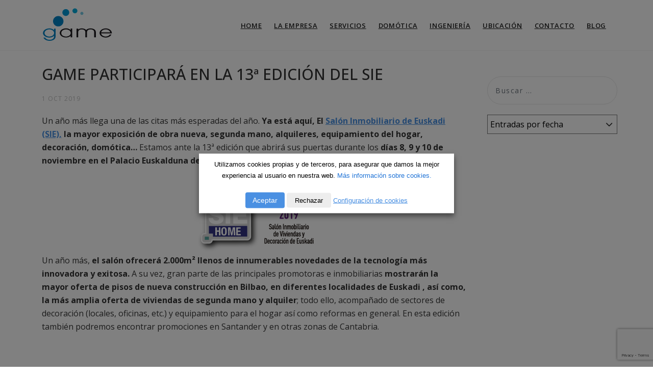

--- FILE ---
content_type: text/html; charset=UTF-8
request_url: https://gametelecomunicaciones.com/game-participara-en-la-13a-edicion-del-sie/
body_size: 20425
content:
                                                                  <!DOCTYPE html>
<html lang="es">
	<head>
				<!-- Google tag (gtag.js) -->
		<script async src="https://www.googletagmanager.com/gtag/js?id=AW-11096436317"></script> <script> window.dataLayer = window.dataLayer || []; function gtag(){dataLayer.push(arguments);} gtag('js', new Date()); gtag('config', 'AW-11096436317'); </script>


		<!-- pixel medicion leads -->
		<script async src="https://www.googletagmanager.com/gtag/js?id=DC-12945816"></script>
		<script>
		  window.dataLayer = window.dataLayer || [];
		  function gtag(){dataLayer.push(arguments);}
		  gtag('js', new Date());

		  gtag('config', 'DC-12945816');
		</script>

		<meta charset="UTF-8" />
		<meta name="viewport" content="width=device-width, initial-scale=1.0">
		<meta name="author" content="">
		<title>GAME PARTICIPARÁ EN LA 13ª EDICIÓN DEL SIE -</title>
		<!-- Favicons-->
		<link rel="shortcut icon" href="https://gametelecomunicaciones.com/wp-content/themes/gametelecomunicaciones/assets/images/favicon.png">
		<link rel="apple-touch-icon" href="https://gametelecomunicaciones.com/wp-content/themes/gametelecomunicaciones/assets/images/apple-touch-icon.png">
		<link rel="apple-touch-icon" sizes="72x72" href="https://gametelecomunicaciones.com/wp-content/themes/gametelecomunicaciones/assets/images/apple-touch-icon-72x72.png">
		<link rel="apple-touch-icon" sizes="114x114" href="https://gametelecomunicaciones.com/wp-content/themes/gametelecomunicaciones/assets/images/apple-touch-icon-114x114.png">
		
		<meta name='robots' content='index, follow, max-image-preview:large, max-snippet:-1, max-video-preview:-1' />

	<!-- This site is optimized with the Yoast SEO plugin v26.7 - https://yoast.com/wordpress/plugins/seo/ -->
	<title>GAME PARTICIPARÁ EN LA 13ª EDICIÓN DEL SIE -</title>
	<link rel="canonical" href="https://gametelecomunicaciones.com/game-participara-en-la-13a-edicion-del-sie/" />
	<meta property="og:locale" content="es_ES" />
	<meta property="og:type" content="article" />
	<meta property="og:title" content="GAME PARTICIPARÁ EN LA 13ª EDICIÓN DEL SIE -" />
	<meta property="og:description" content="Un año más llega una de las citas más esperadas del año. Ya está aquí, El Salón Inmobiliario de Euskadi (SIE), la mayor exposición de obra nueva, segunda mano, alquileres, equipamiento del hogar, decoración, domótica&#8230; Estamos ante la 13ª edición que abrirá sus puertas durante los días 8, 9 y 10 de noviembre en el [&hellip;]" />
	<meta property="og:url" content="https://gametelecomunicaciones.com/game-participara-en-la-13a-edicion-del-sie/" />
	<meta property="og:site_name" content="Antenas Game" />
	<meta property="article:published_time" content="2019-10-01T09:15:16+00:00" />
	<meta property="article:modified_time" content="2019-10-01T09:15:17+00:00" />
	<meta property="og:image" content="https://gametelecomunicaciones.com/wp-content/uploads/2019/10/logo_SIE.png" />
	<meta name="author" content="Antenas Game" />
	<meta name="twitter:label1" content="Escrito por" />
	<meta name="twitter:data1" content="Antenas Game" />
	<meta name="twitter:label2" content="Tiempo de lectura" />
	<meta name="twitter:data2" content="3 minutos" />
	<script type="application/ld+json" class="yoast-schema-graph">{"@context":"https://schema.org","@graph":[{"@type":"Article","@id":"https://gametelecomunicaciones.com/game-participara-en-la-13a-edicion-del-sie/#article","isPartOf":{"@id":"https://gametelecomunicaciones.com/game-participara-en-la-13a-edicion-del-sie/"},"author":{"name":"Antenas Game","@id":"https://gametelecomunicaciones.com/#/schema/person/6d7a7ab3fcba4b9ad58970cdaa051c09"},"headline":"GAME PARTICIPARÁ EN LA 13ª EDICIÓN DEL SIE","datePublished":"2019-10-01T09:15:16+00:00","dateModified":"2019-10-01T09:15:17+00:00","mainEntityOfPage":{"@id":"https://gametelecomunicaciones.com/game-participara-en-la-13a-edicion-del-sie/"},"wordCount":619,"image":{"@id":"https://gametelecomunicaciones.com/game-participara-en-la-13a-edicion-del-sie/#primaryimage"},"thumbnailUrl":"https://gametelecomunicaciones.com/wp-content/uploads/2019/10/logo_SIE.png","inLanguage":"es"},{"@type":"WebPage","@id":"https://gametelecomunicaciones.com/game-participara-en-la-13a-edicion-del-sie/","url":"https://gametelecomunicaciones.com/game-participara-en-la-13a-edicion-del-sie/","name":"GAME PARTICIPARÁ EN LA 13ª EDICIÓN DEL SIE -","isPartOf":{"@id":"https://gametelecomunicaciones.com/#website"},"primaryImageOfPage":{"@id":"https://gametelecomunicaciones.com/game-participara-en-la-13a-edicion-del-sie/#primaryimage"},"image":{"@id":"https://gametelecomunicaciones.com/game-participara-en-la-13a-edicion-del-sie/#primaryimage"},"thumbnailUrl":"https://gametelecomunicaciones.com/wp-content/uploads/2019/10/logo_SIE.png","datePublished":"2019-10-01T09:15:16+00:00","dateModified":"2019-10-01T09:15:17+00:00","author":{"@id":"https://gametelecomunicaciones.com/#/schema/person/6d7a7ab3fcba4b9ad58970cdaa051c09"},"breadcrumb":{"@id":"https://gametelecomunicaciones.com/game-participara-en-la-13a-edicion-del-sie/#breadcrumb"},"inLanguage":"es","potentialAction":[{"@type":"ReadAction","target":["https://gametelecomunicaciones.com/game-participara-en-la-13a-edicion-del-sie/"]}]},{"@type":"ImageObject","inLanguage":"es","@id":"https://gametelecomunicaciones.com/game-participara-en-la-13a-edicion-del-sie/#primaryimage","url":"https://gametelecomunicaciones.com/wp-content/uploads/2019/10/logo_SIE.png","contentUrl":"https://gametelecomunicaciones.com/wp-content/uploads/2019/10/logo_SIE.png","width":241,"height":150},{"@type":"BreadcrumbList","@id":"https://gametelecomunicaciones.com/game-participara-en-la-13a-edicion-del-sie/#breadcrumb","itemListElement":[{"@type":"ListItem","position":1,"name":"Portada","item":"https://gametelecomunicaciones.com/"},{"@type":"ListItem","position":2,"name":"Blog","item":"https://gametelecomunicaciones.com/blog/"},{"@type":"ListItem","position":3,"name":"GAME PARTICIPARÁ EN LA 13ª EDICIÓN DEL SIE"}]},{"@type":"WebSite","@id":"https://gametelecomunicaciones.com/#website","url":"https://gametelecomunicaciones.com/","name":"Antenas Game","description":"Game, soluciones para comunidades de propietarios, obraa e ingeniería  y nuevas tecnologías","potentialAction":[{"@type":"SearchAction","target":{"@type":"EntryPoint","urlTemplate":"https://gametelecomunicaciones.com/?s={search_term_string}"},"query-input":{"@type":"PropertyValueSpecification","valueRequired":true,"valueName":"search_term_string"}}],"inLanguage":"es"},{"@type":"Person","@id":"https://gametelecomunicaciones.com/#/schema/person/6d7a7ab3fcba4b9ad58970cdaa051c09","name":"Antenas Game","url":"https://gametelecomunicaciones.com/author/trek/"}]}</script>
	<!-- / Yoast SEO plugin. -->


<link rel='dns-prefetch' href='//code.jquery.com' />
<link rel='dns-prefetch' href='//cdnjs.cloudflare.com' />
<link rel='dns-prefetch' href='//maps.googleapis.com' />
<link rel='dns-prefetch' href='//fonts.googleapis.com' />
<link rel="alternate" title="oEmbed (JSON)" type="application/json+oembed" href="https://gametelecomunicaciones.com/wp-json/oembed/1.0/embed?url=https%3A%2F%2Fgametelecomunicaciones.com%2Fgame-participara-en-la-13a-edicion-del-sie%2F" />
<link rel="alternate" title="oEmbed (XML)" type="text/xml+oembed" href="https://gametelecomunicaciones.com/wp-json/oembed/1.0/embed?url=https%3A%2F%2Fgametelecomunicaciones.com%2Fgame-participara-en-la-13a-edicion-del-sie%2F&#038;format=xml" />
<style id='wp-img-auto-sizes-contain-inline-css' type='text/css'>
img:is([sizes=auto i],[sizes^="auto," i]){contain-intrinsic-size:3000px 1500px}
/*# sourceURL=wp-img-auto-sizes-contain-inline-css */
</style>
<style id='wp-emoji-styles-inline-css' type='text/css'>

	img.wp-smiley, img.emoji {
		display: inline !important;
		border: none !important;
		box-shadow: none !important;
		height: 1em !important;
		width: 1em !important;
		margin: 0 0.07em !important;
		vertical-align: -0.1em !important;
		background: none !important;
		padding: 0 !important;
	}
/*# sourceURL=wp-emoji-styles-inline-css */
</style>
<style id='wp-block-library-inline-css' type='text/css'>
:root{--wp-block-synced-color:#7a00df;--wp-block-synced-color--rgb:122,0,223;--wp-bound-block-color:var(--wp-block-synced-color);--wp-editor-canvas-background:#ddd;--wp-admin-theme-color:#007cba;--wp-admin-theme-color--rgb:0,124,186;--wp-admin-theme-color-darker-10:#006ba1;--wp-admin-theme-color-darker-10--rgb:0,107,160.5;--wp-admin-theme-color-darker-20:#005a87;--wp-admin-theme-color-darker-20--rgb:0,90,135;--wp-admin-border-width-focus:2px}@media (min-resolution:192dpi){:root{--wp-admin-border-width-focus:1.5px}}.wp-element-button{cursor:pointer}:root .has-very-light-gray-background-color{background-color:#eee}:root .has-very-dark-gray-background-color{background-color:#313131}:root .has-very-light-gray-color{color:#eee}:root .has-very-dark-gray-color{color:#313131}:root .has-vivid-green-cyan-to-vivid-cyan-blue-gradient-background{background:linear-gradient(135deg,#00d084,#0693e3)}:root .has-purple-crush-gradient-background{background:linear-gradient(135deg,#34e2e4,#4721fb 50%,#ab1dfe)}:root .has-hazy-dawn-gradient-background{background:linear-gradient(135deg,#faaca8,#dad0ec)}:root .has-subdued-olive-gradient-background{background:linear-gradient(135deg,#fafae1,#67a671)}:root .has-atomic-cream-gradient-background{background:linear-gradient(135deg,#fdd79a,#004a59)}:root .has-nightshade-gradient-background{background:linear-gradient(135deg,#330968,#31cdcf)}:root .has-midnight-gradient-background{background:linear-gradient(135deg,#020381,#2874fc)}:root{--wp--preset--font-size--normal:16px;--wp--preset--font-size--huge:42px}.has-regular-font-size{font-size:1em}.has-larger-font-size{font-size:2.625em}.has-normal-font-size{font-size:var(--wp--preset--font-size--normal)}.has-huge-font-size{font-size:var(--wp--preset--font-size--huge)}.has-text-align-center{text-align:center}.has-text-align-left{text-align:left}.has-text-align-right{text-align:right}.has-fit-text{white-space:nowrap!important}#end-resizable-editor-section{display:none}.aligncenter{clear:both}.items-justified-left{justify-content:flex-start}.items-justified-center{justify-content:center}.items-justified-right{justify-content:flex-end}.items-justified-space-between{justify-content:space-between}.screen-reader-text{border:0;clip-path:inset(50%);height:1px;margin:-1px;overflow:hidden;padding:0;position:absolute;width:1px;word-wrap:normal!important}.screen-reader-text:focus{background-color:#ddd;clip-path:none;color:#444;display:block;font-size:1em;height:auto;left:5px;line-height:normal;padding:15px 23px 14px;text-decoration:none;top:5px;width:auto;z-index:100000}html :where(.has-border-color){border-style:solid}html :where([style*=border-top-color]){border-top-style:solid}html :where([style*=border-right-color]){border-right-style:solid}html :where([style*=border-bottom-color]){border-bottom-style:solid}html :where([style*=border-left-color]){border-left-style:solid}html :where([style*=border-width]){border-style:solid}html :where([style*=border-top-width]){border-top-style:solid}html :where([style*=border-right-width]){border-right-style:solid}html :where([style*=border-bottom-width]){border-bottom-style:solid}html :where([style*=border-left-width]){border-left-style:solid}html :where(img[class*=wp-image-]){height:auto;max-width:100%}:where(figure){margin:0 0 1em}html :where(.is-position-sticky){--wp-admin--admin-bar--position-offset:var(--wp-admin--admin-bar--height,0px)}@media screen and (max-width:600px){html :where(.is-position-sticky){--wp-admin--admin-bar--position-offset:0px}}

/*# sourceURL=wp-block-library-inline-css */
</style><style id='wp-block-image-inline-css' type='text/css'>
.wp-block-image>a,.wp-block-image>figure>a{display:inline-block}.wp-block-image img{box-sizing:border-box;height:auto;max-width:100%;vertical-align:bottom}@media not (prefers-reduced-motion){.wp-block-image img.hide{visibility:hidden}.wp-block-image img.show{animation:show-content-image .4s}}.wp-block-image[style*=border-radius] img,.wp-block-image[style*=border-radius]>a{border-radius:inherit}.wp-block-image.has-custom-border img{box-sizing:border-box}.wp-block-image.aligncenter{text-align:center}.wp-block-image.alignfull>a,.wp-block-image.alignwide>a{width:100%}.wp-block-image.alignfull img,.wp-block-image.alignwide img{height:auto;width:100%}.wp-block-image .aligncenter,.wp-block-image .alignleft,.wp-block-image .alignright,.wp-block-image.aligncenter,.wp-block-image.alignleft,.wp-block-image.alignright{display:table}.wp-block-image .aligncenter>figcaption,.wp-block-image .alignleft>figcaption,.wp-block-image .alignright>figcaption,.wp-block-image.aligncenter>figcaption,.wp-block-image.alignleft>figcaption,.wp-block-image.alignright>figcaption{caption-side:bottom;display:table-caption}.wp-block-image .alignleft{float:left;margin:.5em 1em .5em 0}.wp-block-image .alignright{float:right;margin:.5em 0 .5em 1em}.wp-block-image .aligncenter{margin-left:auto;margin-right:auto}.wp-block-image :where(figcaption){margin-bottom:1em;margin-top:.5em}.wp-block-image.is-style-circle-mask img{border-radius:9999px}@supports ((-webkit-mask-image:none) or (mask-image:none)) or (-webkit-mask-image:none){.wp-block-image.is-style-circle-mask img{border-radius:0;-webkit-mask-image:url('data:image/svg+xml;utf8,<svg viewBox="0 0 100 100" xmlns="http://www.w3.org/2000/svg"><circle cx="50" cy="50" r="50"/></svg>');mask-image:url('data:image/svg+xml;utf8,<svg viewBox="0 0 100 100" xmlns="http://www.w3.org/2000/svg"><circle cx="50" cy="50" r="50"/></svg>');mask-mode:alpha;-webkit-mask-position:center;mask-position:center;-webkit-mask-repeat:no-repeat;mask-repeat:no-repeat;-webkit-mask-size:contain;mask-size:contain}}:root :where(.wp-block-image.is-style-rounded img,.wp-block-image .is-style-rounded img){border-radius:9999px}.wp-block-image figure{margin:0}.wp-lightbox-container{display:flex;flex-direction:column;position:relative}.wp-lightbox-container img{cursor:zoom-in}.wp-lightbox-container img:hover+button{opacity:1}.wp-lightbox-container button{align-items:center;backdrop-filter:blur(16px) saturate(180%);background-color:#5a5a5a40;border:none;border-radius:4px;cursor:zoom-in;display:flex;height:20px;justify-content:center;opacity:0;padding:0;position:absolute;right:16px;text-align:center;top:16px;width:20px;z-index:100}@media not (prefers-reduced-motion){.wp-lightbox-container button{transition:opacity .2s ease}}.wp-lightbox-container button:focus-visible{outline:3px auto #5a5a5a40;outline:3px auto -webkit-focus-ring-color;outline-offset:3px}.wp-lightbox-container button:hover{cursor:pointer;opacity:1}.wp-lightbox-container button:focus{opacity:1}.wp-lightbox-container button:focus,.wp-lightbox-container button:hover,.wp-lightbox-container button:not(:hover):not(:active):not(.has-background){background-color:#5a5a5a40;border:none}.wp-lightbox-overlay{box-sizing:border-box;cursor:zoom-out;height:100vh;left:0;overflow:hidden;position:fixed;top:0;visibility:hidden;width:100%;z-index:100000}.wp-lightbox-overlay .close-button{align-items:center;cursor:pointer;display:flex;justify-content:center;min-height:40px;min-width:40px;padding:0;position:absolute;right:calc(env(safe-area-inset-right) + 16px);top:calc(env(safe-area-inset-top) + 16px);z-index:5000000}.wp-lightbox-overlay .close-button:focus,.wp-lightbox-overlay .close-button:hover,.wp-lightbox-overlay .close-button:not(:hover):not(:active):not(.has-background){background:none;border:none}.wp-lightbox-overlay .lightbox-image-container{height:var(--wp--lightbox-container-height);left:50%;overflow:hidden;position:absolute;top:50%;transform:translate(-50%,-50%);transform-origin:top left;width:var(--wp--lightbox-container-width);z-index:9999999999}.wp-lightbox-overlay .wp-block-image{align-items:center;box-sizing:border-box;display:flex;height:100%;justify-content:center;margin:0;position:relative;transform-origin:0 0;width:100%;z-index:3000000}.wp-lightbox-overlay .wp-block-image img{height:var(--wp--lightbox-image-height);min-height:var(--wp--lightbox-image-height);min-width:var(--wp--lightbox-image-width);width:var(--wp--lightbox-image-width)}.wp-lightbox-overlay .wp-block-image figcaption{display:none}.wp-lightbox-overlay button{background:none;border:none}.wp-lightbox-overlay .scrim{background-color:#fff;height:100%;opacity:.9;position:absolute;width:100%;z-index:2000000}.wp-lightbox-overlay.active{visibility:visible}@media not (prefers-reduced-motion){.wp-lightbox-overlay.active{animation:turn-on-visibility .25s both}.wp-lightbox-overlay.active img{animation:turn-on-visibility .35s both}.wp-lightbox-overlay.show-closing-animation:not(.active){animation:turn-off-visibility .35s both}.wp-lightbox-overlay.show-closing-animation:not(.active) img{animation:turn-off-visibility .25s both}.wp-lightbox-overlay.zoom.active{animation:none;opacity:1;visibility:visible}.wp-lightbox-overlay.zoom.active .lightbox-image-container{animation:lightbox-zoom-in .4s}.wp-lightbox-overlay.zoom.active .lightbox-image-container img{animation:none}.wp-lightbox-overlay.zoom.active .scrim{animation:turn-on-visibility .4s forwards}.wp-lightbox-overlay.zoom.show-closing-animation:not(.active){animation:none}.wp-lightbox-overlay.zoom.show-closing-animation:not(.active) .lightbox-image-container{animation:lightbox-zoom-out .4s}.wp-lightbox-overlay.zoom.show-closing-animation:not(.active) .lightbox-image-container img{animation:none}.wp-lightbox-overlay.zoom.show-closing-animation:not(.active) .scrim{animation:turn-off-visibility .4s forwards}}@keyframes show-content-image{0%{visibility:hidden}99%{visibility:hidden}to{visibility:visible}}@keyframes turn-on-visibility{0%{opacity:0}to{opacity:1}}@keyframes turn-off-visibility{0%{opacity:1;visibility:visible}99%{opacity:0;visibility:visible}to{opacity:0;visibility:hidden}}@keyframes lightbox-zoom-in{0%{transform:translate(calc((-100vw + var(--wp--lightbox-scrollbar-width))/2 + var(--wp--lightbox-initial-left-position)),calc(-50vh + var(--wp--lightbox-initial-top-position))) scale(var(--wp--lightbox-scale))}to{transform:translate(-50%,-50%) scale(1)}}@keyframes lightbox-zoom-out{0%{transform:translate(-50%,-50%) scale(1);visibility:visible}99%{visibility:visible}to{transform:translate(calc((-100vw + var(--wp--lightbox-scrollbar-width))/2 + var(--wp--lightbox-initial-left-position)),calc(-50vh + var(--wp--lightbox-initial-top-position))) scale(var(--wp--lightbox-scale));visibility:hidden}}
/*# sourceURL=https://gametelecomunicaciones.com/wp-includes/blocks/image/style.min.css */
</style>
<style id='global-styles-inline-css' type='text/css'>
:root{--wp--preset--aspect-ratio--square: 1;--wp--preset--aspect-ratio--4-3: 4/3;--wp--preset--aspect-ratio--3-4: 3/4;--wp--preset--aspect-ratio--3-2: 3/2;--wp--preset--aspect-ratio--2-3: 2/3;--wp--preset--aspect-ratio--16-9: 16/9;--wp--preset--aspect-ratio--9-16: 9/16;--wp--preset--color--black: #000000;--wp--preset--color--cyan-bluish-gray: #abb8c3;--wp--preset--color--white: #ffffff;--wp--preset--color--pale-pink: #f78da7;--wp--preset--color--vivid-red: #cf2e2e;--wp--preset--color--luminous-vivid-orange: #ff6900;--wp--preset--color--luminous-vivid-amber: #fcb900;--wp--preset--color--light-green-cyan: #7bdcb5;--wp--preset--color--vivid-green-cyan: #00d084;--wp--preset--color--pale-cyan-blue: #8ed1fc;--wp--preset--color--vivid-cyan-blue: #0693e3;--wp--preset--color--vivid-purple: #9b51e0;--wp--preset--gradient--vivid-cyan-blue-to-vivid-purple: linear-gradient(135deg,rgb(6,147,227) 0%,rgb(155,81,224) 100%);--wp--preset--gradient--light-green-cyan-to-vivid-green-cyan: linear-gradient(135deg,rgb(122,220,180) 0%,rgb(0,208,130) 100%);--wp--preset--gradient--luminous-vivid-amber-to-luminous-vivid-orange: linear-gradient(135deg,rgb(252,185,0) 0%,rgb(255,105,0) 100%);--wp--preset--gradient--luminous-vivid-orange-to-vivid-red: linear-gradient(135deg,rgb(255,105,0) 0%,rgb(207,46,46) 100%);--wp--preset--gradient--very-light-gray-to-cyan-bluish-gray: linear-gradient(135deg,rgb(238,238,238) 0%,rgb(169,184,195) 100%);--wp--preset--gradient--cool-to-warm-spectrum: linear-gradient(135deg,rgb(74,234,220) 0%,rgb(151,120,209) 20%,rgb(207,42,186) 40%,rgb(238,44,130) 60%,rgb(251,105,98) 80%,rgb(254,248,76) 100%);--wp--preset--gradient--blush-light-purple: linear-gradient(135deg,rgb(255,206,236) 0%,rgb(152,150,240) 100%);--wp--preset--gradient--blush-bordeaux: linear-gradient(135deg,rgb(254,205,165) 0%,rgb(254,45,45) 50%,rgb(107,0,62) 100%);--wp--preset--gradient--luminous-dusk: linear-gradient(135deg,rgb(255,203,112) 0%,rgb(199,81,192) 50%,rgb(65,88,208) 100%);--wp--preset--gradient--pale-ocean: linear-gradient(135deg,rgb(255,245,203) 0%,rgb(182,227,212) 50%,rgb(51,167,181) 100%);--wp--preset--gradient--electric-grass: linear-gradient(135deg,rgb(202,248,128) 0%,rgb(113,206,126) 100%);--wp--preset--gradient--midnight: linear-gradient(135deg,rgb(2,3,129) 0%,rgb(40,116,252) 100%);--wp--preset--font-size--small: 13px;--wp--preset--font-size--medium: 20px;--wp--preset--font-size--large: 36px;--wp--preset--font-size--x-large: 42px;--wp--preset--spacing--20: 0.44rem;--wp--preset--spacing--30: 0.67rem;--wp--preset--spacing--40: 1rem;--wp--preset--spacing--50: 1.5rem;--wp--preset--spacing--60: 2.25rem;--wp--preset--spacing--70: 3.38rem;--wp--preset--spacing--80: 5.06rem;--wp--preset--shadow--natural: 6px 6px 9px rgba(0, 0, 0, 0.2);--wp--preset--shadow--deep: 12px 12px 50px rgba(0, 0, 0, 0.4);--wp--preset--shadow--sharp: 6px 6px 0px rgba(0, 0, 0, 0.2);--wp--preset--shadow--outlined: 6px 6px 0px -3px rgb(255, 255, 255), 6px 6px rgb(0, 0, 0);--wp--preset--shadow--crisp: 6px 6px 0px rgb(0, 0, 0);}:where(.is-layout-flex){gap: 0.5em;}:where(.is-layout-grid){gap: 0.5em;}body .is-layout-flex{display: flex;}.is-layout-flex{flex-wrap: wrap;align-items: center;}.is-layout-flex > :is(*, div){margin: 0;}body .is-layout-grid{display: grid;}.is-layout-grid > :is(*, div){margin: 0;}:where(.wp-block-columns.is-layout-flex){gap: 2em;}:where(.wp-block-columns.is-layout-grid){gap: 2em;}:where(.wp-block-post-template.is-layout-flex){gap: 1.25em;}:where(.wp-block-post-template.is-layout-grid){gap: 1.25em;}.has-black-color{color: var(--wp--preset--color--black) !important;}.has-cyan-bluish-gray-color{color: var(--wp--preset--color--cyan-bluish-gray) !important;}.has-white-color{color: var(--wp--preset--color--white) !important;}.has-pale-pink-color{color: var(--wp--preset--color--pale-pink) !important;}.has-vivid-red-color{color: var(--wp--preset--color--vivid-red) !important;}.has-luminous-vivid-orange-color{color: var(--wp--preset--color--luminous-vivid-orange) !important;}.has-luminous-vivid-amber-color{color: var(--wp--preset--color--luminous-vivid-amber) !important;}.has-light-green-cyan-color{color: var(--wp--preset--color--light-green-cyan) !important;}.has-vivid-green-cyan-color{color: var(--wp--preset--color--vivid-green-cyan) !important;}.has-pale-cyan-blue-color{color: var(--wp--preset--color--pale-cyan-blue) !important;}.has-vivid-cyan-blue-color{color: var(--wp--preset--color--vivid-cyan-blue) !important;}.has-vivid-purple-color{color: var(--wp--preset--color--vivid-purple) !important;}.has-black-background-color{background-color: var(--wp--preset--color--black) !important;}.has-cyan-bluish-gray-background-color{background-color: var(--wp--preset--color--cyan-bluish-gray) !important;}.has-white-background-color{background-color: var(--wp--preset--color--white) !important;}.has-pale-pink-background-color{background-color: var(--wp--preset--color--pale-pink) !important;}.has-vivid-red-background-color{background-color: var(--wp--preset--color--vivid-red) !important;}.has-luminous-vivid-orange-background-color{background-color: var(--wp--preset--color--luminous-vivid-orange) !important;}.has-luminous-vivid-amber-background-color{background-color: var(--wp--preset--color--luminous-vivid-amber) !important;}.has-light-green-cyan-background-color{background-color: var(--wp--preset--color--light-green-cyan) !important;}.has-vivid-green-cyan-background-color{background-color: var(--wp--preset--color--vivid-green-cyan) !important;}.has-pale-cyan-blue-background-color{background-color: var(--wp--preset--color--pale-cyan-blue) !important;}.has-vivid-cyan-blue-background-color{background-color: var(--wp--preset--color--vivid-cyan-blue) !important;}.has-vivid-purple-background-color{background-color: var(--wp--preset--color--vivid-purple) !important;}.has-black-border-color{border-color: var(--wp--preset--color--black) !important;}.has-cyan-bluish-gray-border-color{border-color: var(--wp--preset--color--cyan-bluish-gray) !important;}.has-white-border-color{border-color: var(--wp--preset--color--white) !important;}.has-pale-pink-border-color{border-color: var(--wp--preset--color--pale-pink) !important;}.has-vivid-red-border-color{border-color: var(--wp--preset--color--vivid-red) !important;}.has-luminous-vivid-orange-border-color{border-color: var(--wp--preset--color--luminous-vivid-orange) !important;}.has-luminous-vivid-amber-border-color{border-color: var(--wp--preset--color--luminous-vivid-amber) !important;}.has-light-green-cyan-border-color{border-color: var(--wp--preset--color--light-green-cyan) !important;}.has-vivid-green-cyan-border-color{border-color: var(--wp--preset--color--vivid-green-cyan) !important;}.has-pale-cyan-blue-border-color{border-color: var(--wp--preset--color--pale-cyan-blue) !important;}.has-vivid-cyan-blue-border-color{border-color: var(--wp--preset--color--vivid-cyan-blue) !important;}.has-vivid-purple-border-color{border-color: var(--wp--preset--color--vivid-purple) !important;}.has-vivid-cyan-blue-to-vivid-purple-gradient-background{background: var(--wp--preset--gradient--vivid-cyan-blue-to-vivid-purple) !important;}.has-light-green-cyan-to-vivid-green-cyan-gradient-background{background: var(--wp--preset--gradient--light-green-cyan-to-vivid-green-cyan) !important;}.has-luminous-vivid-amber-to-luminous-vivid-orange-gradient-background{background: var(--wp--preset--gradient--luminous-vivid-amber-to-luminous-vivid-orange) !important;}.has-luminous-vivid-orange-to-vivid-red-gradient-background{background: var(--wp--preset--gradient--luminous-vivid-orange-to-vivid-red) !important;}.has-very-light-gray-to-cyan-bluish-gray-gradient-background{background: var(--wp--preset--gradient--very-light-gray-to-cyan-bluish-gray) !important;}.has-cool-to-warm-spectrum-gradient-background{background: var(--wp--preset--gradient--cool-to-warm-spectrum) !important;}.has-blush-light-purple-gradient-background{background: var(--wp--preset--gradient--blush-light-purple) !important;}.has-blush-bordeaux-gradient-background{background: var(--wp--preset--gradient--blush-bordeaux) !important;}.has-luminous-dusk-gradient-background{background: var(--wp--preset--gradient--luminous-dusk) !important;}.has-pale-ocean-gradient-background{background: var(--wp--preset--gradient--pale-ocean) !important;}.has-electric-grass-gradient-background{background: var(--wp--preset--gradient--electric-grass) !important;}.has-midnight-gradient-background{background: var(--wp--preset--gradient--midnight) !important;}.has-small-font-size{font-size: var(--wp--preset--font-size--small) !important;}.has-medium-font-size{font-size: var(--wp--preset--font-size--medium) !important;}.has-large-font-size{font-size: var(--wp--preset--font-size--large) !important;}.has-x-large-font-size{font-size: var(--wp--preset--font-size--x-large) !important;}
/*# sourceURL=global-styles-inline-css */
</style>

<style id='classic-theme-styles-inline-css' type='text/css'>
/*! This file is auto-generated */
.wp-block-button__link{color:#fff;background-color:#32373c;border-radius:9999px;box-shadow:none;text-decoration:none;padding:calc(.667em + 2px) calc(1.333em + 2px);font-size:1.125em}.wp-block-file__button{background:#32373c;color:#fff;text-decoration:none}
/*# sourceURL=/wp-includes/css/classic-themes.min.css */
</style>
<link rel='stylesheet' id='contact-form-7-css' href='https://gametelecomunicaciones.com/wp-content/plugins/contact-form-7/includes/css/styles.css' type='text/css' media='all' />
<link rel='stylesheet' id='cookie-law-info-css' href='https://gametelecomunicaciones.com/wp-content/plugins/webtoffee-gdpr-cookie-consent/public/css/cookie-law-info-public.css' type='text/css' media='all' />
<link rel='stylesheet' id='cookie-law-info-gdpr-css' href='https://gametelecomunicaciones.com/wp-content/plugins/webtoffee-gdpr-cookie-consent/public/css/cookie-law-info-gdpr.css' type='text/css' media='all' />
<style id='cookie-law-info-gdpr-inline-css' type='text/css'>
.cli-modal-content, .cli-tab-content { background-color: #ffffff; }.cli-privacy-content-text, .cli-modal .cli-modal-dialog, .cli-tab-container p, a.cli-privacy-readmore { color: #000000; }.cli-tab-header { background-color: #f2f2f2; }.cli-tab-header, .cli-tab-header a.cli-nav-link,span.cli-necessary-caption,.cli-switch .cli-slider:after { color: #000000; }.cli-switch .cli-slider:before { background-color: #ffffff; }.cli-switch input:checked + .cli-slider:before { background-color: #ffffff; }.cli-switch .cli-slider { background-color: #e3e1e8; }.cli-switch input:checked + .cli-slider { background-color: #28a745; }.cli-modal-close svg { fill: #000000; }.cli-tab-footer .wt-cli-privacy-accept-all-btn { background-color: #00acad; color: #ffffff}.cli-tab-footer .wt-cli-privacy-accept-btn { background-color: #00acad; color: #ffffff}.cli-tab-header a:before{ border-right: 1px solid #000000; border-bottom: 1px solid #000000; }
/*# sourceURL=cookie-law-info-gdpr-inline-css */
</style>
<link rel='stylesheet' id='trupp-font-open-sans-css' href='//fonts.googleapis.com/css2?family=Open+Sans%3Aital%2Cwght%400%2C300%3B0%2C400%3B0%2C500%3B0%2C600%3B0%2C700%3B0%2C800%3B1%2C300%3B1%2C400%3B1%2C500%3B1%2C600%3B1%2C700%3B1%2C800&#038;display=swap' type='text/css' media='all' />
<link rel='stylesheet' id='trupp-bootstrap-css' href='https://gametelecomunicaciones.com/wp-content/themes/gametelecomunicaciones/assets/bootstrap/css/bootstrap.min.v5-1.css' type='text/css' media='all' />
<link rel='stylesheet' id='trupp-fontawesome-css' href='https://gametelecomunicaciones.com/wp-content/themes/gametelecomunicaciones/assets/css/fontawesome-v6-1-1.css' type='text/css' media='all' />
<link rel='stylesheet' id='trupp-child-styles-css' href='https://gametelecomunicaciones.com/wp-content/themes/gametelecomunicaciones/assets/css/child_styles.css' type='text/css' media='all' />
<link rel='stylesheet' id='gametelecomunicaciones-style-Google-css' href='https://fonts.googleapis.com/css?family=Montserrat%3A300%2C400%2C500%2C600%2C700' type='text/css' media='all' />
<link rel='stylesheet' id='gametelecomunicaciones-style-Google2-css' href='https://fonts.googleapis.com/css?family=Lora%3A400i' type='text/css' media='all' />
<link rel='stylesheet' id='gametelecomunicaciones-style-hover-css' href='https://gametelecomunicaciones.com/wp-content/themes/gametelecomunicaciones/assets/css/hover.css' type='text/css' media='all' />
<link rel='stylesheet' id='gametelecomunicaciones-style-linea-arrows-css' href='https://gametelecomunicaciones.com/wp-content/themes/gametelecomunicaciones/assets/css/linea-arrows.css' type='text/css' media='all' />
<link rel='stylesheet' id='gametelecomunicaciones-style-linea-icons-css' href='https://gametelecomunicaciones.com/wp-content/themes/gametelecomunicaciones/assets/css/linea-icons.css' type='text/css' media='all' />
<link rel='stylesheet' id='gametelecomunicaciones-style-magnific-popup-css' href='https://gametelecomunicaciones.com/wp-content/themes/gametelecomunicaciones/assets/css/magnific-popup.css' type='text/css' media='all' />
<link rel='stylesheet' id='gametelecomunicaciones-style-owl-css' href='https://gametelecomunicaciones.com/wp-content/themes/gametelecomunicaciones/assets/css/owl.carousel.css' type='text/css' media='all' />
<link rel='stylesheet' id='gametelecomunicaciones-style-flexslider-css' href='https://gametelecomunicaciones.com/wp-content/themes/gametelecomunicaciones/assets/css/flexslider.css' type='text/css' media='all' />
<link rel='stylesheet' id='gametelecomunicaciones-style-animate-css' href='https://gametelecomunicaciones.com/wp-content/themes/gametelecomunicaciones/assets/css/animate.css' type='text/css' media='all' />
<link rel='stylesheet' id='gametelecomunicaciones-style-pace-theme-minimal-css' href='https://gametelecomunicaciones.com/wp-content/themes/gametelecomunicaciones/assets/css/pace-theme-minimal.css' type='text/css' media='all' />
<link rel='stylesheet' id='gametelecomunicaciones-style-vertical-css' href='https://gametelecomunicaciones.com/wp-content/themes/gametelecomunicaciones/assets/css/vertical.min.css' type='text/css' media='all' />
<link rel='stylesheet' id='gametelecomunicaciones-style-template-css' href='https://gametelecomunicaciones.com/wp-content/themes/gametelecomunicaciones/assets/css/game-style.css' type='text/css' media='all' />
<link rel='stylesheet' id='wp-block-paragraph-css' href='https://gametelecomunicaciones.com/wp-includes/blocks/paragraph/style.min.css' type='text/css' media='all' />
<script type="text/javascript" src="https://gametelecomunicaciones.com/wp-includes/js/jquery/jquery.min.js" id="jquery-core-js"></script>
<script type="text/javascript" src="https://gametelecomunicaciones.com/wp-includes/js/jquery/jquery-migrate.min.js" id="jquery-migrate-js"></script>
<script type="text/javascript" id="cookie-law-info-js-extra">
/* <![CDATA[ */
var Cli_Data = {"nn_cookie_ids":["_ga","_gid","YTC","__utmt","__utmb","uid","IDE","lang","YSC","__utma","__utmc","__utmz","test_cookie","GPS","VISITOR_INFO1_LIVE"],"non_necessary_cookies":{"estadisticas":["_ga","_gid","__utmt","__utmb","YSC","__utma","__utmc","__utmz","test_cookie","GPS"],"marketing":["uid","IDE","VISITOR_INFO1_LIVE"],"preferencias":["YTC","lang"]},"cookielist":{"necessary":{"id":78,"status":true,"priority":0,"title":"necessary","strict":true,"default_state":false,"ccpa_optout":false,"loadonstart":false},"estadisticas":{"id":79,"status":true,"priority":0,"title":"estadisticas","strict":false,"default_state":false,"ccpa_optout":false,"loadonstart":false},"marketing":{"id":80,"status":true,"priority":0,"title":"marketing","strict":false,"default_state":false,"ccpa_optout":false,"loadonstart":false},"preferencias":{"id":81,"status":true,"priority":0,"title":"preferencias","strict":false,"default_state":false,"ccpa_optout":false,"loadonstart":false}},"ajax_url":"https://gametelecomunicaciones.com/wp-admin/admin-ajax.php","current_lang":"es","security":"366982a355","eu_countries":["GB"],"geoIP":"disabled","use_custom_geolocation_api":"","custom_geolocation_api":"https://geoip.cookieyes.com/geoip/checker/result.php","consentVersion":"1","strictlyEnabled":["necessary","obligatoire"],"cookieDomain":"","privacy_length":"250","ccpaEnabled":"","ccpaRegionBased":"","ccpaBarEnabled":"","ccpaType":"gdpr","triggerDomRefresh":"","secure_cookies":""};
var log_object = {"ajax_url":"https://gametelecomunicaciones.com/wp-admin/admin-ajax.php"};
//# sourceURL=cookie-law-info-js-extra
/* ]]> */
</script>
<script type="text/javascript" src="https://gametelecomunicaciones.com/wp-content/plugins/webtoffee-gdpr-cookie-consent/public/js/cookie-law-info-public.js" id="cookie-law-info-js"></script>
<link rel="https://api.w.org/" href="https://gametelecomunicaciones.com/wp-json/" /><link rel="alternate" title="JSON" type="application/json" href="https://gametelecomunicaciones.com/wp-json/wp/v2/posts/2563" /><link rel='shortlink' href='https://gametelecomunicaciones.com/?p=2563' />
		
		<!-- Global site tag (gtag.js) - Google Analytics -->
		<script async src="https://www.googletagmanager.com/gtag/js?id=UA-4585260-1"></script>
		<script>
		  window.dataLayer = window.dataLayer || [];
		  function gtag(){dataLayer.push(arguments);}
		  gtag('js', new Date());

		  gtag('config', 'UA-4585260-1');
		</script>

		<!-- Global site tag (gtag.js) - Google Analytics -->
		<script async src="https://www.googletagmanager.com/gtag/js?id=UA-61982242-1"></script>
		<script>
		  window.dataLayer = window.dataLayer || [];
		  function gtag(){dataLayer.push(arguments);}
		  gtag('js', new Date());

		  gtag('config', 'UA-61982242-1');
		</script>

		
		


		
	<link rel='stylesheet' id='cookie-law-info-table-css' href='https://gametelecomunicaciones.com/wp-content/plugins/webtoffee-gdpr-cookie-consent/public/css/cookie-law-info-table.css' type='text/css' media='all' />
</head>
	<body class="wp-singular post-template-default single single-post postid-2563 single-format-standard wp-theme-gametelecomunicaciones" >
		<!-- Layout-->
		<div class="layout">

			<!-- Header-->
			<header class="header header-right undefined">
				<div class="container">
					<!-- Logos-->
					<div class="inner-header"><a class="inner-brand" href="https://gametelecomunicaciones.com/"><img class="brand-dark" src="https://gametelecomunicaciones.com/wp-content/themes/gametelecomunicaciones/assets/images/logo.svg" width="177px" alt=""><img class="brand-light" src="https://gametelecomunicaciones.com/wp-content/themes/gametelecomunicaciones/assets/images/logo-light.svg" width="177px" alt="">
							<!-- Or simple text-->
							<!-- Core--></a></div>
					<!-- Navigation-->
					<div class="inner-navigation collapse">
						<div class="inner-navigation-inline">
							
								<!-- MAIN MENU -->
								<div id="custom-collapse" class="inner-nav"><ul><li id="menu-item-1067" class="menu-item menu-item-type-post_type menu-item-object-page menu-item-home menu-item-1067"><a href="https://gametelecomunicaciones.com/">Home</a></li>
<li id="menu-item-125" class="menu-item menu-item-type-post_type menu-item-object-page menu-item-125"><a href="https://gametelecomunicaciones.com/la-empresa/">La empresa</a></li>
<li id="menu-item-45" class="menu-item menu-item-type-post_type menu-item-object-page menu-item-has-children menu-item-45"><a href="https://gametelecomunicaciones.com/productos-servicios-bilbao/">Servicios</a>
<ul class="sub-menu">
	<li id="menu-item-92" class="menu-item menu-item-type-post_type menu-item-object-page menu-item-92"><a href="https://gametelecomunicaciones.com/productos-servicios-bilbao/contratos-mantenimiento-bilbao/">Contratos de mantenimiento</a></li>
	<li id="menu-item-2123" class="menu-item menu-item-type-post_type menu-item-object-page menu-item-2123"><a href="https://gametelecomunicaciones.com/ingenieria-telecomunicaciones-bilbao/">Ingeniería</a></li>
	<li id="menu-item-160" class="menu-item menu-item-type-post_type menu-item-object-page menu-item-160"><a href="https://gametelecomunicaciones.com/productos-servicios-bilbao/instalacion-domotica-bilbao/">Hogar digital – Domótica</a></li>
	<li id="menu-item-156" class="menu-item menu-item-type-post_type menu-item-object-page menu-item-156"><a href="https://gametelecomunicaciones.com/productos-servicios-bilbao/tv-circuito-cerrado-cctv-bilbao/">TV Circuito cerrado</a></li>
	<li id="menu-item-189" class="menu-item menu-item-type-post_type menu-item-object-page menu-item-189"><a href="https://gametelecomunicaciones.com/productos-servicios-bilbao/instalacion-control-accesos-bilbao/">Control de accesos</a></li>
	<li id="menu-item-169" class="menu-item menu-item-type-post_type menu-item-object-page menu-item-169"><a href="https://gametelecomunicaciones.com/productos-servicios-bilbao/red-voz-datos-wifi-bilbao/">Redes voz y datos – WIFI</a></li>
	<li id="menu-item-176" class="menu-item menu-item-type-post_type menu-item-object-page menu-item-176"><a href="https://gametelecomunicaciones.com/productos-servicios-bilbao/fibra-optica-bilbao/">Fibra óptica</a></li>
	<li id="menu-item-106" class="menu-item menu-item-type-post_type menu-item-object-page menu-item-106"><a href="https://gametelecomunicaciones.com/productos-servicios-bilbao/reparacion-videoporteros-bilbao/">Video porteros</a></li>
	<li id="menu-item-204" class="menu-item menu-item-type-post_type menu-item-object-page menu-item-204"><a href="https://gametelecomunicaciones.com/productos-servicios-bilbao/instalaciones-ict-bilbao/">Instalaciones de ICT</a></li>
	<li id="menu-item-183" class="menu-item menu-item-type-post_type menu-item-object-page menu-item-183"><a href="https://gametelecomunicaciones.com/productos-servicios-bilbao/repetidores-cobertura-movil/">Repetidores Cobertura Móvil</a></li>
	<li id="menu-item-91" class="menu-item menu-item-type-post_type menu-item-object-page menu-item-91"><a href="https://gametelecomunicaciones.com/productos-servicios-bilbao/antenas-tv-bilbao/">Antenas TV</a></li>
	<li id="menu-item-3017" class="menu-item menu-item-type-post_type menu-item-object-page menu-item-3017"><a href="https://gametelecomunicaciones.com/productos-servicios-bilbao/redes-gpon/">Redes Gpon</a></li>
	<li id="menu-item-90" class="menu-item menu-item-type-post_type menu-item-object-page menu-item-90"><a href="https://gametelecomunicaciones.com/productos-servicios-bilbao/antenas-tv-satelite-bilbao/">TV Vía satélite</a></li>
	<li id="menu-item-100" class="menu-item menu-item-type-post_type menu-item-object-page menu-item-100"><a href="https://gametelecomunicaciones.com/productos-servicios-bilbao/mantenimiento-videoporteros-bilbao/">Porteros automáticos</a></li>
	<li id="menu-item-212" class="menu-item menu-item-type-post_type menu-item-object-page menu-item-212"><a href="https://gametelecomunicaciones.com/productos-servicios-bilbao/pararrayos/">Pararrayos</a></li>
</ul>
</li>
<li id="menu-item-1457" class="menu-item menu-item-type-post_type menu-item-object-page menu-item-1457"><a href="https://gametelecomunicaciones.com/domotica/">domótica</a></li>
<li id="menu-item-137" class="menu-item menu-item-type-post_type menu-item-object-page menu-item-137"><a href="https://gametelecomunicaciones.com/ingenieria-telecomunicaciones-bilbao/">Ingeniería</a></li>
<li id="menu-item-140" class="menu-item menu-item-type-post_type menu-item-object-page menu-item-140"><a href="https://gametelecomunicaciones.com/ubicacion/">Ubicación</a></li>
<li id="menu-item-144" class="menu-item menu-item-type-post_type menu-item-object-page menu-item-144"><a href="https://gametelecomunicaciones.com/contacto/">Contacto</a></li>
<li id="menu-item-2365" class="menu-item menu-item-type-post_type menu-item-object-page current_page_parent menu-item-2365"><a href="https://gametelecomunicaciones.com/blog/">Blog</a></li>
</ul></div>							

							
						</div>
					</div>

					<!-- Mobile menu-->
					<div class="nav-toggle"><a href="#" data-toggle="collapse" data-target=".inner-navigation"><span class="icon-bar"></span><span class="icon-bar"></span><span class="icon-bar"></span></a></div>
				</div>
			</header>
			<!-- Header end-->

			<!-- Wrapper-->
			<div class="wrapper">


	
	
	
	
	
			

				
	


<!-- PAGE TITLE -->
		<section class="module-xs bg-white-dark">
			<div class="container">

				<div class="row">
					<div class="col-sm-12 text-center">

						<h1 class="montserrat text-uppercase m-b-10">Noticias</h1>
						
					</div>
				</div>

			</div>
		</section>
	<!-- END PAGE TITLE -->
    
    
    
  	<!-- BLOGS -->
		<section class="module-sm">
			<div class="container">

				<div class="row">

					<!-- BLOG CONTENT -->
					<div class="col-sm-9 blog-content">
                    
                    	<article class="post">
							<div class="post-preview">
															</div>
							<div class="post-content">
								<h1 class="post-title">GAME PARTICIPARÁ EN LA 13ª EDICIÓN DEL SIE</h1>
								<ul class="post-meta"><li>1 Oct 2019</li></ul>
								
								
							</div>
                            
                                    <!-- Go to www.addthis.com/dashboard to customize your tools -->
						<script type="text/javascript" src="//s7.addthis.com/js/300/addthis_widget.js#pubid=ra-5549c9340cc2e615"></script>

                    
                    
            			 <!-- Go to www.addthis.com/dashboard to customize your tools -->
						<div class="addthis_native_toolbox m-b-20 m-t-20"></div>
                            
                            	
<p>Un año más llega una de las citas más esperadas del año. <strong>Ya está aquí, El </strong><a href="http://www.salon-sie.com/salon.htm"><strong>Salón Inmobiliario de Euskadi (SIE),</strong></a><strong> la mayor exposición de obra nueva, segunda mano, alquileres, equipamiento del hogar, decoración, domótica&#8230;</strong> Estamos ante la 13ª edición que abrirá sus puertas durante los <strong>días 8, 9 y 10 de noviembre en el Palacio Euskalduna de Bilbao.</strong></p>



<div class="wp-block-image"><figure class="aligncenter"><img decoding="async" width="241" height="150" src="https://gametelecomunicaciones.com/wp-content/uploads/2019/10/logo_SIE.png" alt="" class="wp-image-2565"/></figure></div>



<p>Un año más,<strong> el salón ofrecerá 2.000m² llenos de innumerables novedades de la tecnología más innovadora y exitosa. </strong>A su vez, gran parte de las principales promotoras e inmobiliarias <strong>mostrarán la mayor oferta de pisos de nueva construcción en Bilbao, en diferentes localidades de Euskadi , así como, la más amplia oferta de viviendas de segunda mano y alquiler</strong>; todo ello, acompañado de sectores de decoración (locales, oficinas, etc.) y equipamiento para el hogar así como reformas en general. En esta edición también podremos encontrar promociones en Santander y en otras zonas de Cantabria.</p>



<div class="wp-block-image"><figure class="aligncenter is-resized"><img fetchpriority="high" decoding="async" src="https://gametelecomunicaciones.com/wp-content/uploads/2019/10/imagen-home.jpg" alt="" class="wp-image-2566" width="482" height="400" srcset="https://gametelecomunicaciones.com/wp-content/uploads/2019/10/imagen-home.jpg 715w, https://gametelecomunicaciones.com/wp-content/uploads/2019/10/imagen-home-300x249.jpg 300w, https://gametelecomunicaciones.com/wp-content/uploads/2019/10/imagen-home-600x498.jpg 600w" sizes="(max-width: 482px) 85vw, 482px" /></figure></div>



<p>Un año más<strong>, </strong><a href="https://gametelecomunicaciones.com/"><strong>GAME Telecomunicaciones, compañía líder y referente en el sector de las telecomunicaciones,</strong></a><strong> participará de forma muy especial acompañado de un gran stand de grandes dimensiones junto a uno de sus principales proveedores, FERMAX.&nbsp;</strong></p>



<p>En él podréis descubrir y<strong> conocer muchas las últimas y más innovadoras soluciones, dirigidas tanto a particulares como profesionales,&nbsp; en&nbsp; seguridad</strong><a href="https://gametelecomunicaciones.com/domotica/"><strong>, sistemas de domótica</strong></a><strong>, </strong><a href="https://gametelecomunicaciones.com/productos-servicios-bilbao/instalacion-control-accesos-bilbao/"><strong>control de accesos</strong></a><strong>, </strong><a href="https://gametelecomunicaciones.com/productos-servicios-bilbao/mantenimiento-videoporteros-bilbao/"><strong>videoporteros IP</strong></a><strong> y </strong><a href="https://gametelecomunicaciones.com/productos-servicios-bilbao/tv-circuito-cerrado-cctv-bilbao/"><strong>CCTV</strong></a><strong>.</strong></p>



<div class="wp-block-image"><figure class="aligncenter is-resized"><img decoding="async" src="https://gametelecomunicaciones.com/wp-content/uploads/2019/10/imagen-stand-sie-2108-1024x768.jpg" alt="" class="wp-image-2567" width="523" height="392" srcset="https://gametelecomunicaciones.com/wp-content/uploads/2019/10/imagen-stand-sie-2108-1024x768.jpg 1024w, https://gametelecomunicaciones.com/wp-content/uploads/2019/10/imagen-stand-sie-2108-300x225.jpg 300w, https://gametelecomunicaciones.com/wp-content/uploads/2019/10/imagen-stand-sie-2108-768x576.jpg 768w, https://gametelecomunicaciones.com/wp-content/uploads/2019/10/imagen-stand-sie-2108-600x450.jpg 600w, https://gametelecomunicaciones.com/wp-content/uploads/2019/10/imagen-stand-sie-2108-1200x900.jpg 1200w" sizes="(max-width: 523px) 85vw, 523px" /></figure></div>



<p>En relación a los <a href="https://gametelecomunicaciones.com/productos-servicios-bilbao/mantenimiento-videoporteros-bilbao/"><strong>videoporteros</strong></a><strong> podréis conocer los últimos modelos de la marca FERMAX, número uno en </strong><a href="https://gametelecomunicaciones.com/productos-servicios-bilbao/mantenimiento-videoporteros-bilbao/"><strong>videoporteros</strong></a><strong> y compañía líder del sector.</strong> En concreto sobre los <a href="https://gametelecomunicaciones.com/productos-servicios-bilbao/mantenimiento-videoporteros-bilbao/">videoporteros IP</a>, que incorporan las más novedosas soluciones en comunicación, seguridad y confort todo ello a través de tu smartphone.</p>



<p>Otra apuesta que veremos presente en esta 13ª edición para la <strong>seguridad de tu vivienda y para la gestión de la comunicación es: MEET</strong>, la nueva propuesta, basada en un completo sistema TCP/IP capaz de ofrecer una <strong>amplitud tecnológica sin límites de monitores, distancias y canales</strong>. Para este innovador sistema se ha creado WIT Y MIO, el <a href="https://gametelecomunicaciones.com/productos-servicios-bilbao/mantenimiento-videoporteros-bilbao/">monitor de video portero</a> que puede convertirse en la interfaz tecnológica del espacio.</p>



<p>La <a href="https://gametelecomunicaciones.com/domotica/"><strong>domótica</strong></a><strong> será otra de las grandes apuestas de </strong><a href="https://gametelecomunicaciones.com/"><strong>GAME</strong></a><strong> en el </strong><a href="http://www.salon-sie.com/salon.htm"><strong>SIE 2019</strong></a><strong>.</strong></p>



<p>A día de hoy ya es habitual la instalación de estos <a href="https://gametelecomunicaciones.com/domotica/">sistemas inteligentes</a> tanto a particulares como a profesionales. <strong>La </strong><a href="https://gametelecomunicaciones.com/domotica/"><strong>domótica</strong></a><strong> te permitirá automatizar completamente desde un solo punto, a través de Internet, de tu teléfono o desde una APP, todas las funciones electrónicas de tu empresa o casa. Esta gestión te permitirá racionalizar de forma efectiva el consumo energético de tu hogar o negocio.</strong></p>



<div class="wp-block-image"><figure class="aligncenter"><img decoding="async" width="558" height="373" src="https://gametelecomunicaciones.com/wp-content/uploads/2019/10/Sin-título.jpg" alt="" class="wp-image-2568" srcset="https://gametelecomunicaciones.com/wp-content/uploads/2019/10/Sin-título.jpg 558w, https://gametelecomunicaciones.com/wp-content/uploads/2019/10/Sin-título-300x201.jpg 300w" sizes="(max-width: 558px) 85vw, 558px" /></figure></div>



<p>La seguridad también se ha vuelto una prioridad en muchos de los sectores. Hablamos de los<a href="https://gametelecomunicaciones.com/productos-servicios-bilbao/instalacion-control-accesos-bilbao/"><strong>sistemas de control de acceso</strong></a> que muestran una constante innovación en funcionalidades y en materia tecnológica. Existen <strong>diferentes tipos de sistemas en función de sus conexiones y tipos de controles de acceso dependiendo de su forma de identificación.</strong></p>



<div class="wp-block-image"><figure class="aligncenter"><img decoding="async" width="557" height="318" src="https://gametelecomunicaciones.com/wp-content/uploads/2019/10/e-1.jpg" alt="" class="wp-image-2570" srcset="https://gametelecomunicaciones.com/wp-content/uploads/2019/10/e-1.jpg 557w, https://gametelecomunicaciones.com/wp-content/uploads/2019/10/e-1-300x171.jpg 300w" sizes="(max-width: 557px) 85vw, 557px" /></figure></div>



<p>Asimismo, otra importante novedad que no os podréis perder en esta decimotercera edición del <a href="http://www.salon-sie.com/salon.htm">SIE HOME</a>, será <strong>el </strong><a href="http://www.salon-sie.com/jornada.htm"><strong>FORO PROFESIONAL</strong></a><strong> que contará con la presencia de relevantes ponentes</strong>. <strong>Para asistir a todas las conferencias, que tendrán lugar en la mañana del viernes 8 de noviembre, será necesaria la inscripción vía Web.</strong></p>



<p>¡Os esperamos a todos los días<strong> 8, 9 y 10 de noviembre en el Palacio Euskalduna para conocer de primera mano </strong><a href="https://gametelecomunicaciones.com/"><strong>nuestra amplia&nbsp; y variada gama de productos y servicios!</strong></a>&nbsp;</p>
                                
                                
						
						</article>
                    
                    
                    
                        
                    	</div>
					<!-- END BLOG CONTENT -->

					<!-- BLOG SIDEBAR -->
					<div class="col-sm-3 sidebar m-t-60">
                    
                    <section class="dynamic-php-sidebar">
    

<form role="search" method="get" class="search-form" action="https://gametelecomunicaciones.com/">

		
	<input type="search" class="form-control" placeholder="Buscar &hellip;" value="" name="s" />
	
	<button type="submit" class="search-submit" style="display:none"><span class="screen-reader-text">Buscar</span></button>
</form>
    <div class="archive-blog-select__wrapper">
    <select class="archive-blog-select">
       <option value="">Entradas por fecha</option>
       	<option value='https://gametelecomunicaciones.com/2025/12/'> diciembre 2025 &nbsp;(1)</option>
	<option value='https://gametelecomunicaciones.com/2025/11/'> noviembre 2025 &nbsp;(1)</option>
	<option value='https://gametelecomunicaciones.com/2025/10/'> octubre 2025 &nbsp;(1)</option>
	<option value='https://gametelecomunicaciones.com/2025/09/'> septiembre 2025 &nbsp;(1)</option>
	<option value='https://gametelecomunicaciones.com/2025/08/'> agosto 2025 &nbsp;(1)</option>
	<option value='https://gametelecomunicaciones.com/2025/07/'> julio 2025 &nbsp;(1)</option>
	<option value='https://gametelecomunicaciones.com/2025/06/'> junio 2025 &nbsp;(1)</option>
	<option value='https://gametelecomunicaciones.com/2025/05/'> mayo 2025 &nbsp;(1)</option>
	<option value='https://gametelecomunicaciones.com/2025/04/'> abril 2025 &nbsp;(1)</option>
	<option value='https://gametelecomunicaciones.com/2025/03/'> marzo 2025 &nbsp;(1)</option>
	<option value='https://gametelecomunicaciones.com/2025/01/'> enero 2025 &nbsp;(1)</option>
	<option value='https://gametelecomunicaciones.com/2024/12/'> diciembre 2024 &nbsp;(1)</option>
	<option value='https://gametelecomunicaciones.com/2024/11/'> noviembre 2024 &nbsp;(1)</option>
	<option value='https://gametelecomunicaciones.com/2024/10/'> octubre 2024 &nbsp;(1)</option>
	<option value='https://gametelecomunicaciones.com/2024/09/'> septiembre 2024 &nbsp;(2)</option>
	<option value='https://gametelecomunicaciones.com/2024/07/'> julio 2024 &nbsp;(1)</option>
	<option value='https://gametelecomunicaciones.com/2024/06/'> junio 2024 &nbsp;(1)</option>
	<option value='https://gametelecomunicaciones.com/2024/05/'> mayo 2024 &nbsp;(1)</option>
	<option value='https://gametelecomunicaciones.com/2024/04/'> abril 2024 &nbsp;(1)</option>
	<option value='https://gametelecomunicaciones.com/2024/03/'> marzo 2024 &nbsp;(1)</option>
	<option value='https://gametelecomunicaciones.com/2024/02/'> febrero 2024 &nbsp;(1)</option>
	<option value='https://gametelecomunicaciones.com/2024/01/'> enero 2024 &nbsp;(1)</option>
	<option value='https://gametelecomunicaciones.com/2023/12/'> diciembre 2023 &nbsp;(1)</option>
	<option value='https://gametelecomunicaciones.com/2023/11/'> noviembre 2023 &nbsp;(1)</option>
	<option value='https://gametelecomunicaciones.com/2023/10/'> octubre 2023 &nbsp;(1)</option>
	<option value='https://gametelecomunicaciones.com/2023/09/'> septiembre 2023 &nbsp;(1)</option>
	<option value='https://gametelecomunicaciones.com/2023/08/'> agosto 2023 &nbsp;(1)</option>
	<option value='https://gametelecomunicaciones.com/2023/07/'> julio 2023 &nbsp;(1)</option>
	<option value='https://gametelecomunicaciones.com/2023/06/'> junio 2023 &nbsp;(1)</option>
	<option value='https://gametelecomunicaciones.com/2023/05/'> mayo 2023 &nbsp;(1)</option>
	<option value='https://gametelecomunicaciones.com/2023/04/'> abril 2023 &nbsp;(1)</option>
	<option value='https://gametelecomunicaciones.com/2023/03/'> marzo 2023 &nbsp;(1)</option>
	<option value='https://gametelecomunicaciones.com/2023/02/'> febrero 2023 &nbsp;(1)</option>
	<option value='https://gametelecomunicaciones.com/2023/01/'> enero 2023 &nbsp;(1)</option>
	<option value='https://gametelecomunicaciones.com/2022/12/'> diciembre 2022 &nbsp;(1)</option>
	<option value='https://gametelecomunicaciones.com/2022/11/'> noviembre 2022 &nbsp;(2)</option>
	<option value='https://gametelecomunicaciones.com/2022/09/'> septiembre 2022 &nbsp;(1)</option>
	<option value='https://gametelecomunicaciones.com/2022/08/'> agosto 2022 &nbsp;(1)</option>
	<option value='https://gametelecomunicaciones.com/2022/07/'> julio 2022 &nbsp;(1)</option>
	<option value='https://gametelecomunicaciones.com/2022/06/'> junio 2022 &nbsp;(1)</option>
	<option value='https://gametelecomunicaciones.com/2022/05/'> mayo 2022 &nbsp;(1)</option>
	<option value='https://gametelecomunicaciones.com/2022/04/'> abril 2022 &nbsp;(1)</option>
	<option value='https://gametelecomunicaciones.com/2022/03/'> marzo 2022 &nbsp;(1)</option>
	<option value='https://gametelecomunicaciones.com/2022/02/'> febrero 2022 &nbsp;(1)</option>
	<option value='https://gametelecomunicaciones.com/2022/01/'> enero 2022 &nbsp;(1)</option>
	<option value='https://gametelecomunicaciones.com/2021/12/'> diciembre 2021 &nbsp;(1)</option>
	<option value='https://gametelecomunicaciones.com/2021/11/'> noviembre 2021 &nbsp;(1)</option>
	<option value='https://gametelecomunicaciones.com/2021/10/'> octubre 2021 &nbsp;(1)</option>
	<option value='https://gametelecomunicaciones.com/2021/09/'> septiembre 2021 &nbsp;(2)</option>
	<option value='https://gametelecomunicaciones.com/2021/07/'> julio 2021 &nbsp;(1)</option>
	<option value='https://gametelecomunicaciones.com/2021/06/'> junio 2021 &nbsp;(1)</option>
	<option value='https://gametelecomunicaciones.com/2021/04/'> abril 2021 &nbsp;(2)</option>
	<option value='https://gametelecomunicaciones.com/2021/03/'> marzo 2021 &nbsp;(1)</option>
	<option value='https://gametelecomunicaciones.com/2021/02/'> febrero 2021 &nbsp;(1)</option>
	<option value='https://gametelecomunicaciones.com/2021/01/'> enero 2021 &nbsp;(1)</option>
	<option value='https://gametelecomunicaciones.com/2020/12/'> diciembre 2020 &nbsp;(1)</option>
	<option value='https://gametelecomunicaciones.com/2020/11/'> noviembre 2020 &nbsp;(1)</option>
	<option value='https://gametelecomunicaciones.com/2020/10/'> octubre 2020 &nbsp;(1)</option>
	<option value='https://gametelecomunicaciones.com/2020/09/'> septiembre 2020 &nbsp;(2)</option>
	<option value='https://gametelecomunicaciones.com/2020/07/'> julio 2020 &nbsp;(2)</option>
	<option value='https://gametelecomunicaciones.com/2020/05/'> mayo 2020 &nbsp;(1)</option>
	<option value='https://gametelecomunicaciones.com/2020/04/'> abril 2020 &nbsp;(1)</option>
	<option value='https://gametelecomunicaciones.com/2020/03/'> marzo 2020 &nbsp;(1)</option>
	<option value='https://gametelecomunicaciones.com/2020/02/'> febrero 2020 &nbsp;(1)</option>
	<option value='https://gametelecomunicaciones.com/2020/01/'> enero 2020 &nbsp;(1)</option>
	<option value='https://gametelecomunicaciones.com/2019/12/'> diciembre 2019 &nbsp;(1)</option>
	<option value='https://gametelecomunicaciones.com/2019/11/'> noviembre 2019 &nbsp;(1)</option>
	<option value='https://gametelecomunicaciones.com/2019/10/'> octubre 2019 &nbsp;(1)</option>
	<option value='https://gametelecomunicaciones.com/2019/09/'> septiembre 2019 &nbsp;(1)</option>
	<option value='https://gametelecomunicaciones.com/2019/08/'> agosto 2019 &nbsp;(1)</option>
	<option value='https://gametelecomunicaciones.com/2019/07/'> julio 2019 &nbsp;(1)</option>
	<option value='https://gametelecomunicaciones.com/2019/06/'> junio 2019 &nbsp;(1)</option>
	<option value='https://gametelecomunicaciones.com/2019/05/'> mayo 2019 &nbsp;(1)</option>
	<option value='https://gametelecomunicaciones.com/2019/04/'> abril 2019 &nbsp;(1)</option>
	<option value='https://gametelecomunicaciones.com/2019/03/'> marzo 2019 &nbsp;(1)</option>
	<option value='https://gametelecomunicaciones.com/2019/02/'> febrero 2019 &nbsp;(1)</option>
	<option value='https://gametelecomunicaciones.com/2019/01/'> enero 2019 &nbsp;(1)</option>
	<option value='https://gametelecomunicaciones.com/2018/12/'> diciembre 2018 &nbsp;(1)</option>
	<option value='https://gametelecomunicaciones.com/2018/11/'> noviembre 2018 &nbsp;(1)</option>
	<option value='https://gametelecomunicaciones.com/2018/10/'> octubre 2018 &nbsp;(1)</option>
	<option value='https://gametelecomunicaciones.com/2018/09/'> septiembre 2018 &nbsp;(1)</option>
	<option value='https://gametelecomunicaciones.com/2018/08/'> agosto 2018 &nbsp;(1)</option>
	<option value='https://gametelecomunicaciones.com/2018/07/'> julio 2018 &nbsp;(1)</option>
	<option value='https://gametelecomunicaciones.com/2018/06/'> junio 2018 &nbsp;(1)</option>
	<option value='https://gametelecomunicaciones.com/2018/05/'> mayo 2018 &nbsp;(1)</option>
	<option value='https://gametelecomunicaciones.com/2018/04/'> abril 2018 &nbsp;(1)</option>
	<option value='https://gametelecomunicaciones.com/2018/03/'> marzo 2018 &nbsp;(1)</option>
	<option value='https://gametelecomunicaciones.com/2018/02/'> febrero 2018 &nbsp;(2)</option>
	<option value='https://gametelecomunicaciones.com/2017/12/'> diciembre 2017 &nbsp;(1)</option>
	<option value='https://gametelecomunicaciones.com/2017/11/'> noviembre 2017 &nbsp;(1)</option>
	<option value='https://gametelecomunicaciones.com/2017/10/'> octubre 2017 &nbsp;(1)</option>
	<option value='https://gametelecomunicaciones.com/2017/09/'> septiembre 2017 &nbsp;(1)</option>
	<option value='https://gametelecomunicaciones.com/2017/08/'> agosto 2017 &nbsp;(1)</option>
	<option value='https://gametelecomunicaciones.com/2017/07/'> julio 2017 &nbsp;(1)</option>
	<option value='https://gametelecomunicaciones.com/2017/06/'> junio 2017 &nbsp;(1)</option>
	<option value='https://gametelecomunicaciones.com/2017/05/'> mayo 2017 &nbsp;(1)</option>
	<option value='https://gametelecomunicaciones.com/2017/04/'> abril 2017 &nbsp;(2)</option>
	<option value='https://gametelecomunicaciones.com/2017/02/'> febrero 2017 &nbsp;(1)</option>
	<option value='https://gametelecomunicaciones.com/2017/01/'> enero 2017 &nbsp;(1)</option>
	<option value='https://gametelecomunicaciones.com/2016/12/'> diciembre 2016 &nbsp;(1)</option>
	<option value='https://gametelecomunicaciones.com/2016/11/'> noviembre 2016 &nbsp;(1)</option>
	<option value='https://gametelecomunicaciones.com/2016/10/'> octubre 2016 &nbsp;(1)</option>
	<option value='https://gametelecomunicaciones.com/2016/09/'> septiembre 2016 &nbsp;(1)</option>
	<option value='https://gametelecomunicaciones.com/2016/08/'> agosto 2016 &nbsp;(1)</option>
	<option value='https://gametelecomunicaciones.com/2016/07/'> julio 2016 &nbsp;(1)</option>
	<option value='https://gametelecomunicaciones.com/2016/06/'> junio 2016 &nbsp;(1)</option>
	<option value='https://gametelecomunicaciones.com/2016/05/'> mayo 2016 &nbsp;(2)</option>
	<option value='https://gametelecomunicaciones.com/2016/03/'> marzo 2016 &nbsp;(1)</option>
	<option value='https://gametelecomunicaciones.com/2016/02/'> febrero 2016 &nbsp;(1)</option>
	<option value='https://gametelecomunicaciones.com/2016/01/'> enero 2016 &nbsp;(1)</option>
	<option value='https://gametelecomunicaciones.com/2015/12/'> diciembre 2015 &nbsp;(2)</option>
	<option value='https://gametelecomunicaciones.com/2015/11/'> noviembre 2015 &nbsp;(2)</option>
	<option value='https://gametelecomunicaciones.com/2015/10/'> octubre 2015 &nbsp;(2)</option>
	<option value='https://gametelecomunicaciones.com/2015/09/'> septiembre 2015 &nbsp;(2)</option>
	<option value='https://gametelecomunicaciones.com/2015/08/'> agosto 2015 &nbsp;(1)</option>
	<option value='https://gametelecomunicaciones.com/2015/07/'> julio 2015 &nbsp;(2)</option>
	<option value='https://gametelecomunicaciones.com/2015/06/'> junio 2015 &nbsp;(2)</option>
	<option value='https://gametelecomunicaciones.com/2015/05/'> mayo 2015 &nbsp;(3)</option>
	<option value='https://gametelecomunicaciones.com/2015/04/'> abril 2015 &nbsp;(1)</option>
	<option value='https://gametelecomunicaciones.com/2015/03/'> marzo 2015 &nbsp;(14)</option>
    </select>
    </div>
</section>                        
                    	</div>
					<!-- END BLOG SIDEBAR -->
                    
                    	</div><!-- .row -->

			</div>
		</section>
		<!-- END BLOGS -->



 				
				
				<!-- Footer-->
				<footer class="footer">
					<div class="container">
						<div class="row">
							<div class="col-md-6 col-lg-3">
								<!-- Text widget-->
								<aside class="widget widget_text">
									<div class="textwidget">
										<p><img src="https://gametelecomunicaciones.com/wp-content/themes/gametelecomunicaciones/assets/images/logo-light.svg" width="150" alt=""></p>
                                                                                <p class="p-t-20">
  										    <a target="_blank" href="https://gametelecomunicaciones.com/wp-content/uploads/2023/04/Certificado-Tic-Game_RENOVACION-2023.pdf">		
											<img src="https://gametelecomunicaciones.com/wp-content/uploads/2020/11/game__sello.png" width="150" alt="">
 										    </a>
										</p>
									</div>
								</aside>
							</div>
							<div class="col-md-6 col-lg-3">
								<!-- Recent entries widget-->
								<aside class="widget widget_recent_entries">
									<div class="widget-title">
                                        <h5><span style="color: #00bcd4; font-size: 14px">Nuestros Servicios</span></h5>
									</div>
									
									<ul id="menu-footerservicios1" class="menu"><li id="menu-item-2078" class="menu-item menu-item-type-post_type menu-item-object-page menu-item-2078"><a href="https://gametelecomunicaciones.com/productos-servicios-bilbao/contratos-mantenimiento-bilbao/">Contratos de mantenimiento</a></li>
<li id="menu-item-2124" class="menu-item menu-item-type-post_type menu-item-object-page menu-item-2124"><a href="https://gametelecomunicaciones.com/ingenieria-telecomunicaciones-bilbao/">Ingeniería</a></li>
<li id="menu-item-2081" class="menu-item menu-item-type-post_type menu-item-object-page menu-item-2081"><a href="https://gametelecomunicaciones.com/productos-servicios-bilbao/instalacion-domotica-bilbao/">Hogar digital &#8211; Domótica</a></li>
<li id="menu-item-2088" class="menu-item menu-item-type-post_type menu-item-object-page menu-item-2088"><a href="https://gametelecomunicaciones.com/productos-servicios-bilbao/tv-circuito-cerrado-cctv-bilbao/">TV Circuito cerrado</a></li>
<li id="menu-item-2126" class="menu-item menu-item-type-post_type menu-item-object-page menu-item-2126"><a href="https://gametelecomunicaciones.com/productos-servicios-bilbao/instalacion-control-accesos-bilbao/">Control de accesos</a></li>
<li id="menu-item-2127" class="menu-item menu-item-type-post_type menu-item-object-page menu-item-2127"><a href="https://gametelecomunicaciones.com/productos-servicios-bilbao/red-voz-datos-wifi-bilbao/">Redes voz y datos &#8211; WIFI</a></li>
<li id="menu-item-2128" class="menu-item menu-item-type-post_type menu-item-object-page menu-item-2128"><a href="https://gametelecomunicaciones.com/productos-servicios-bilbao/fibra-optica-bilbao/">Fibra óptica</a></li>
<li id="menu-item-2134" class="menu-item menu-item-type-post_type menu-item-object-page menu-item-2134"><a href="https://gametelecomunicaciones.com/productos-servicios-bilbao/reparacion-videoporteros-bilbao/">Video porteros</a></li>
</ul>	

									
								</aside>
							</div>
							<div class="col-md-6 col-lg-3">
								<!-- Twitter widget-->
								<aside class="widget twitter-feed-widget">
									<div class="widget-title">
										<h5>&nbsp;</h5>
									</div>
									<ul id="menu-footerservicios2" class="menu"><li id="menu-item-2130" class="menu-item menu-item-type-post_type menu-item-object-page menu-item-2130"><a href="https://gametelecomunicaciones.com/productos-servicios-bilbao/instalaciones-ict-bilbao/">Instalaciones de ICT</a></li>
<li id="menu-item-2097" class="menu-item menu-item-type-post_type menu-item-object-page menu-item-2097"><a href="https://gametelecomunicaciones.com/productos-servicios-bilbao/repetidores-cobertura-movil/">Repetidores Cobertura Móvil</a></li>
<li id="menu-item-2131" class="menu-item menu-item-type-post_type menu-item-object-page menu-item-2131"><a href="https://gametelecomunicaciones.com/productos-servicios-bilbao/antenas-tv-bilbao/">Antenas TV</a></li>
<li id="menu-item-2098" class="menu-item menu-item-type-post_type menu-item-object-page menu-item-2098"><a href="https://gametelecomunicaciones.com/productos-servicios-bilbao/tv-por-ip-bilbao/">TV por IP</a></li>
<li id="menu-item-2132" class="menu-item menu-item-type-post_type menu-item-object-page menu-item-2132"><a href="https://gametelecomunicaciones.com/productos-servicios-bilbao/antenas-tv-satelite-bilbao/">TV Vía satélite</a></li>
<li id="menu-item-2133" class="menu-item menu-item-type-post_type menu-item-object-page menu-item-2133"><a href="https://gametelecomunicaciones.com/productos-servicios-bilbao/mantenimiento-videoporteros-bilbao/">Porteros automáticos</a></li>
<li id="menu-item-2095" class="menu-item menu-item-type-post_type menu-item-object-page menu-item-2095"><a href="https://gametelecomunicaciones.com/productos-servicios-bilbao/pararrayos/">Pararrayos</a></li>
</ul>	
								</aside>
							</div>
							<div class="col-md-6 col-lg-3">
								<!-- Tags widget-->
								<aside class="widget widget_tag_cloud">
									<div class="widget-title">
                                        <h5><span style="color: #00bcd4; font-size: 14px">Ingeniería</span></h5>
									</div>
									<ul id="menu-footeringenieria" class="menu"><li id="menu-item-2245" class="menu-item menu-item-type-post_type menu-item-object-page menu-item-2245"><a href="https://gametelecomunicaciones.com/ingenieria-y-proyectos-ict/">Ingeniería y Proyectos ICT</a></li>
<li id="menu-item-2316" class="menu-item menu-item-type-post_type menu-item-object-page menu-item-2316"><a href="https://gametelecomunicaciones.com/ingenieria-telecomunicaciones-bilbao/proyectos-de-sistemas-de-telecomunicacion/">Proyectos de Sistemas de Telecomunicación</a></li>
</ul>									
								</aside>
								
								

						</div>
					</div>
						<div class="footer-logos-subvencion">
							<div class="container">
								<div class="row">
									<div class="col-md-12">
										<div class="text-center">
											<small>GAME TELECOMUNICACIONES S.A participa en el proyecto de I+D RAOMSAT [Proyecto nº ZL-2022/00478] dentro del programa HAZITEK de Gobierno Vasco enmarcado en el PLAN europeo FEDER.</small>
										</div>
										<div  class="caja-logos">
											<img src="https://gametelecomunicaciones.com/wp-content/uploads/2021/03/logo__footer_ue.jpg" alt=""><img src="https://gametelecomunicaciones.com/wp-content/uploads/2021/03/logo__footer_gov.jpg" alt="">
										</div>
									</div>
								</div>
							</div>
						</div>


						<div class="footer-copyright">
							<div class="container">
								<div class="row">
									<div class="col-md-12">
										<div class="text-center">
											<p>© 2018 GAME TELECOMUNICACIONES, S.A. Camino Atxeta 20 48007 Bilbao | Tel: 944 458 800 | <a href="http://gametelecomunicaciones.com/aviso-legal/">Aviso legal</a> | <a href="#">comercial@gametelecomunicaciones.com </a>
											</p>
										</div>
									</div>
								</div>
							</div>
						</div>
					</div>
				</footer>
				<!-- Footer end-->

				<a class="scroll-top" href="#top"><i class="fa fa-angle-up"></i></a>
				
				
			</div>
			<!-- Wrapper end-->

		</div>
		<!-- Layout end-->

		<script type="speculationrules">
{"prefetch":[{"source":"document","where":{"and":[{"href_matches":"/*"},{"not":{"href_matches":["/wp-*.php","/wp-admin/*","/wp-content/uploads/*","/wp-content/*","/wp-content/plugins/*","/wp-content/themes/gametelecomunicaciones/*","/*\\?(.+)"]}},{"not":{"selector_matches":"a[rel~=\"nofollow\"]"}},{"not":{"selector_matches":".no-prefetch, .no-prefetch a"}}]},"eagerness":"conservative"}]}
</script>
<div class="wt-cli-cookie-bar-container" data-nosnippet="true"><!--googleoff: all--><div id="cookie-law-info-bar" role="dialog" aria-live="polite" aria-label="cookieconsent" aria-describedby="wt-cli-cookie-banner" data-cli-geo-loc="0" style="" class="wt-cli-cookie-bar"><div class="cli-wrapper"><span id="wt-cli-cookie-banner"><div class="col-sm-12 col-cookie-bar">Utilizamos cookies propias y de terceros, para asegurar que damos la mejor experiencia al usuario en nuestra web.  <a href="https://gametelecomunicaciones.com/politica-de-cookies/ " target="_blank">Más información sobre cookies.</a><p class="mb-0"><br />
<a id="wt-cli-accept-btn" tabindex="0" role='button' style="" data-cli_action="accept"  class="wt-cli-element large cli-plugin-button cli-plugin-main-button cookie_action_close_header cli_action_button" >Aceptar</a>    <a id="wt-cli-reject-btn" tabindex="0" role='button' style=""  class="wt-cli-element medium cli-plugin-button cli-plugin-main-button cookie_action_close_header_reject cli_action_button"  data-cli_action="reject">Rechazar</a>    <a id="wt-cli-settings-btn" tabindex="0" role='button' style=""class="wt-cli-element cli_settings_button"  >Configuración de cookies</a></p></div></span></div></div><div tabindex="0" id="cookie-law-info-again" style="display:none;"><span id="cookie_hdr_showagain">Privacidad y politica de cookies</span></div><div class="cli-modal" id="cliSettingsPopup" role="dialog" aria-labelledby="wt-cli-privacy-title" tabindex="-1" aria-hidden="true">
  <div class="cli-modal-dialog" role="document">
    <div class="cli-modal-content cli-bar-popup">
      <button aria-label="Cerrar" type="button" class="cli-modal-close" id="cliModalClose">
      <svg class="" viewBox="0 0 24 24"><path d="M19 6.41l-1.41-1.41-5.59 5.59-5.59-5.59-1.41 1.41 5.59 5.59-5.59 5.59 1.41 1.41 5.59-5.59 5.59 5.59 1.41-1.41-5.59-5.59z"></path><path d="M0 0h24v24h-24z" fill="none"></path></svg>
      <span class="wt-cli-sr-only">Cerrar</span>
      </button>
        <div class="cli-modal-body">

    <div class="wt-cli-element cli-container-fluid cli-tab-container">
        <div class="cli-row">
                            <div class="cli-col-12 cli-align-items-stretch cli-px-0">
                    <div class="cli-privacy-overview">
                        <h4 id='wt-cli-privacy-title'>Resumen de privacidad</h4>                        <div class="cli-privacy-content">
                            <div class="cli-privacy-content-text">Esta web utiliza cookies para que podamos ofrecerte la mejor experiencia de usuario posible. La información de las cookies se almacena en tu navegador y realiza funciones tales como reconocerte cuando vuelves a nuestra web o ayudar a nuestro equipo a comprender qué secciones de la web encuentras más interesantes y útiles.</div>
                        </div>
                        <a id="wt-cli-privacy-readmore"  tabindex="0" role="button" class="cli-privacy-readmore" data-readmore-text="Mostrar más" data-readless-text="Mostrar menos"></a>                    </div>
                </div>
                        <div class="cli-col-12 cli-align-items-stretch cli-px-0 cli-tab-section-container" role="tablist">

                
                                    <div class="cli-tab-section">
                        <div class="cli-tab-header">
                            <a id="wt-cli-tab-link-necessary" tabindex="0" role="tab" aria-expanded="false" aria-describedby="wt-cli-tab-necessary" aria-controls="wt-cli-tab-necessary" class="cli-nav-link cli-settings-mobile" data-target="necessary" data-toggle="cli-toggle-tab">
                                necessary                            </a>
                                                                                        <div class="wt-cli-necessary-checkbox">
                                    <input type="checkbox" class="cli-user-preference-checkbox" id="wt-cli-checkbox-necessary" aria-label="necessary" data-id="checkbox-necessary" checked="checked" />
                                    <label class="form-check-label" for="wt-cli-checkbox-necessary"> necessary </label>
                                </div>
                                <span class="cli-necessary-caption">
                                    Siempre habilitado                                </span>
                                                    </div>
                        <div class="cli-tab-content">
                            <div id="wt-cli-tab-necessary" tabindex="0" role="tabpanel" aria-labelledby="wt-cli-tab-link-necessary" class="cli-tab-pane cli-fade" data-id="necessary">
                            <div class="wt-cli-cookie-description">Las cookies necesarias activan las funciones básicas como la navegación y el acceso a áreas seguras de la página web. La página web no puede funcionar adecuadamente sin estas cookies. <table class="wt-cli-element cookielawinfo-row-cat-table cookielawinfo-classic"><thead><tr><th scope="col" class="cookielawinfo-column-1">Cookie</th><th scope="col" class="cookielawinfo-column-2">Tipo</th><th scope="col" class="cookielawinfo-column-3">Duración</th><th scope="col" class="cookielawinfo-column-4">Descripción</th></tr></thead><tbody><tr class="cookielawinfo-row"><td class="cookielawinfo-column-1">cookielawinfo-checkbox-necessary</td><td class="cookielawinfo-column-2">persistente</td><td class="cookielawinfo-column-3">11 meses</td><td class="cookielawinfo-column-4">Esta cookie es colocada por el plugin de Consentimiento de Cookies de GDPR. Las cookies se utilizan para guardar el consentimiento del usuario para las cookies en la categoría "Necesario".</td></tr><tr class="cookielawinfo-row"><td class="cookielawinfo-column-1">cookielawinfo-checkbox-non-necessary</td><td class="cookielawinfo-column-2">persistente</td><td class="cookielawinfo-column-3">11 meses</td><td class="cookielawinfo-column-4">Esta cookie es colocada por el plugin de Consentimiento de Cookies de GDPR. Las cookies se utilizan para guardar el consentimiento del usuario para las cookies en la categoría "No necesario".</td></tr><tr class="cookielawinfo-row"><td class="cookielawinfo-column-1">viewed_cookie_policy</td><td class="cookielawinfo-column-2">persistente</td><td class="cookielawinfo-column-3">11 meses</td><td class="cookielawinfo-column-4">La cookie es colocada por el plugin de Consentimiento de Cookies de GDPR y se utiliza para almacenar si el usuario ha consentido o no el uso de cookies. No almacena ningún dato personal.</td></tr></tbody></table></div>
                            </div>
                        </div>
                    </div>
                                    <div class="cli-tab-section">
                        <div class="cli-tab-header">
                            <a id="wt-cli-tab-link-estadisticas" tabindex="0" role="tab" aria-expanded="false" aria-describedby="wt-cli-tab-estadisticas" aria-controls="wt-cli-tab-estadisticas" class="cli-nav-link cli-settings-mobile" data-target="estadisticas" data-toggle="cli-toggle-tab">
                                estadisticas                            </a>
                                                                                        <div class="cli-switch">
                                    <input type="checkbox" class="cli-user-preference-checkbox"  id="wt-cli-checkbox-estadisticas" aria-label="estadisticas" data-id="checkbox-estadisticas" role="switch" aria-controls="wt-cli-tab-link-estadisticas" aria-labelledby="wt-cli-tab-link-estadisticas"  />
                                    <label for="wt-cli-checkbox-estadisticas" class="cli-slider" data-cli-enable="Habilitadas" data-cli-disable="Deshabilitadas"><span class="wt-cli-sr-only">estadisticas</span></label>
                                </div>
                                                    </div>
                        <div class="cli-tab-content">
                            <div id="wt-cli-tab-estadisticas" tabindex="0" role="tabpanel" aria-labelledby="wt-cli-tab-link-estadisticas" class="cli-tab-pane cli-fade" data-id="estadisticas">
                            <div class="wt-cli-cookie-description">Las cookies estadísticas ayudan a los propietarios de páginas a comprender cómo interactúan los visitantes con las páginas web reuniendo y proporcionando información de forma anónima. <table class="wt-cli-element cookielawinfo-row-cat-table cookielawinfo-classic"><thead><tr><th scope="col" class="cookielawinfo-column-1">Cookie</th><th scope="col" class="cookielawinfo-column-2">Tipo</th><th scope="col" class="cookielawinfo-column-3">Duración</th><th scope="col" class="cookielawinfo-column-4">Descripción</th></tr></thead><tbody><tr class="cookielawinfo-row"><td class="cookielawinfo-column-1">__utma</td><td class="cookielawinfo-column-2">persistente</td><td class="cookielawinfo-column-3">2 años</td><td class="cookielawinfo-column-4">La cookie es colocada por Google Analytics y se utiliza para distinguir usuarios y sesiones. La cookie se crea cuando se ejecuta la biblioteca de JavaScript y no hay cookies __utma existentes. La cookie se actualiza cada vez que se envían datos a Google Analytics.</td></tr><tr class="cookielawinfo-row"><td class="cookielawinfo-column-1">__utmb</td><td class="cookielawinfo-column-2">persistente</td><td class="cookielawinfo-column-3">30 minutos</td><td class="cookielawinfo-column-4">La cookie está configurada por Google Analytics. La cookie se utiliza para determinar nuevas sesiones/ visitas. La cookie se crea cuando se ejecuta la biblioteca de JavaScript y no hay cookies __utma existentes. La cookie se actualiza cada vez que se envían datos a Google Analytics.</td></tr><tr class="cookielawinfo-row"><td class="cookielawinfo-column-1">__utmc</td><td class="cookielawinfo-column-2">sesión</td><td class="cookielawinfo-column-3">Fin de la sesión del navegador</td><td class="cookielawinfo-column-4">La cookie es colocada por Google Analytics y se elimina cuando el usuario cierra el navegador. La cookie no la utiliza ga.js. La cookie se utiliza para permitir la interoperabilidad con urchin.js que es una versión más antigua de Google analytics y se utiliza junto con la cookie __utmb para determinar nuevas sesiones/visitas.</td></tr><tr class="cookielawinfo-row"><td class="cookielawinfo-column-1">__utmt</td><td class="cookielawinfo-column-2">persistente</td><td class="cookielawinfo-column-3">10 minutos</td><td class="cookielawinfo-column-4">La cookie es colocada por Google Analytics y se utiliza para reducir la tasa de solicitudes.</td></tr><tr class="cookielawinfo-row"><td class="cookielawinfo-column-1">__utmz</td><td class="cookielawinfo-column-2">persistente</td><td class="cookielawinfo-column-3">6 meses</td><td class="cookielawinfo-column-4">Esta cookie es colocada por Google analytics y se utiliza para almacenar la fuente de tráfico o la campaña a través de la cual el visitante llegó a su sitio.</td></tr><tr class="cookielawinfo-row"><td class="cookielawinfo-column-1">_ga</td><td class="cookielawinfo-column-2">persistente</td><td class="cookielawinfo-column-3">2 años</td><td class="cookielawinfo-column-4">Esta cookie se utiliza para distinguir a los usuarios y sesiones.</td></tr><tr class="cookielawinfo-row"><td class="cookielawinfo-column-1">_gid</td><td class="cookielawinfo-column-2">persistente</td><td class="cookielawinfo-column-3">1 dia</td><td class="cookielawinfo-column-4">Esta cookie se utiliza para distinguir a los usuarios y sesiones.</td></tr><tr class="cookielawinfo-row"><td class="cookielawinfo-column-1">GPS</td><td class="cookielawinfo-column-2">persistente</td><td class="cookielawinfo-column-3">30 minutos</td><td class="cookielawinfo-column-4">Esta cookie es colocada por Youtube y registra una identificación única para rastrear a los usuarios en base a su ubicación geográfica.</td></tr><tr class="cookielawinfo-row"><td class="cookielawinfo-column-1">test_cookie</td><td class="cookielawinfo-column-2">persistente</td><td class="cookielawinfo-column-3">11 meses</td><td class="cookielawinfo-column-4">El complemento DoubleClick de Google puede colocar esta cookie en nuestro sitio web para verificar si Su navegador acepta cookies El complemento DoubleClick de Google tiene como objetivo mejorar la publicidad hacia usted.</td></tr><tr class="cookielawinfo-row"><td class="cookielawinfo-column-1">YSC</td><td class="cookielawinfo-column-2">sesión</td><td class="cookielawinfo-column-3">Fin de la sesión del navegador</td><td class="cookielawinfo-column-4">Esta cookie es colocada por Youtube y se usa para rastrear las vistas de los vídeos incrustados.</td></tr></tbody></table></div>
                            </div>
                        </div>
                    </div>
                                    <div class="cli-tab-section">
                        <div class="cli-tab-header">
                            <a id="wt-cli-tab-link-marketing" tabindex="0" role="tab" aria-expanded="false" aria-describedby="wt-cli-tab-marketing" aria-controls="wt-cli-tab-marketing" class="cli-nav-link cli-settings-mobile" data-target="marketing" data-toggle="cli-toggle-tab">
                                marketing                            </a>
                                                                                        <div class="cli-switch">
                                    <input type="checkbox" class="cli-user-preference-checkbox"  id="wt-cli-checkbox-marketing" aria-label="marketing" data-id="checkbox-marketing" role="switch" aria-controls="wt-cli-tab-link-marketing" aria-labelledby="wt-cli-tab-link-marketing"  />
                                    <label for="wt-cli-checkbox-marketing" class="cli-slider" data-cli-enable="Habilitadas" data-cli-disable="Deshabilitadas"><span class="wt-cli-sr-only">marketing</span></label>
                                </div>
                                                    </div>
                        <div class="cli-tab-content">
                            <div id="wt-cli-tab-marketing" tabindex="0" role="tabpanel" aria-labelledby="wt-cli-tab-link-marketing" class="cli-tab-pane cli-fade" data-id="marketing">
                            <div class="wt-cli-cookie-description">Las cookies de marketing se utilizan para rastrear a los visitantes en las páginas web. La intención es mostrar anuncios relevantes y atractivos para el usuario individual. <table class="wt-cli-element cookielawinfo-row-cat-table cookielawinfo-classic"><thead><tr><th scope="col" class="cookielawinfo-column-1">Cookie</th><th scope="col" class="cookielawinfo-column-2">Tipo</th><th scope="col" class="cookielawinfo-column-3">Duración</th><th scope="col" class="cookielawinfo-column-4">Descripción</th></tr></thead><tbody><tr class="cookielawinfo-row"><td class="cookielawinfo-column-1">IDE</td><td class="cookielawinfo-column-2">persistente</td><td class="cookielawinfo-column-3">2 años</td><td class="cookielawinfo-column-4">Utilizado por Google DoubleClick y almacena información sobre la manera en la que el usuario utiliza el sitio web y cualquier otro anuncio antes de visitar el sitio web. Se utiliza para presentar a los usuarios anuncios que les resulten relevantes según el perfil del usuario.</td></tr><tr class="cookielawinfo-row"><td class="cookielawinfo-column-1">uid</td><td class="cookielawinfo-column-2">persistente</td><td class="cookielawinfo-column-3">1 mes</td><td class="cookielawinfo-column-4">Esta cookie se utiliza para medir el número y el comportamiento de los visitantes del sitio web de forma anónima. Los datos incluyen el número de visitas, la duración media de la visita al sitio web, las páginas visitadas, etc., con el fin de comprender mejor las preferencias de los usuarios en cuanto a los anuncios dirigidos.</td></tr><tr class="cookielawinfo-row"><td class="cookielawinfo-column-1">VISITOR_INFO1_LIVE</td><td class="cookielawinfo-column-2">persistente</td><td class="cookielawinfo-column-3">5 meses</td><td class="cookielawinfo-column-4">Esta cookie es colocada por Youtube. Se usa para rastrear la información de los vídeos incrustados de YouTube en un sitio web.</td></tr></tbody></table></div>
                            </div>
                        </div>
                    </div>
                                    <div class="cli-tab-section">
                        <div class="cli-tab-header">
                            <a id="wt-cli-tab-link-preferencias" tabindex="0" role="tab" aria-expanded="false" aria-describedby="wt-cli-tab-preferencias" aria-controls="wt-cli-tab-preferencias" class="cli-nav-link cli-settings-mobile" data-target="preferencias" data-toggle="cli-toggle-tab">
                                preferencias                            </a>
                                                                                        <div class="cli-switch">
                                    <input type="checkbox" class="cli-user-preference-checkbox"  id="wt-cli-checkbox-preferencias" aria-label="preferencias" data-id="checkbox-preferencias" role="switch" aria-controls="wt-cli-tab-link-preferencias" aria-labelledby="wt-cli-tab-link-preferencias"  />
                                    <label for="wt-cli-checkbox-preferencias" class="cli-slider" data-cli-enable="Habilitadas" data-cli-disable="Deshabilitadas"><span class="wt-cli-sr-only">preferencias</span></label>
                                </div>
                                                    </div>
                        <div class="cli-tab-content">
                            <div id="wt-cli-tab-preferencias" tabindex="0" role="tabpanel" aria-labelledby="wt-cli-tab-link-preferencias" class="cli-tab-pane cli-fade" data-id="preferencias">
                            <div class="wt-cli-cookie-description">Las cookies de preferencias permiten a la página web recordar información que cambia la forma en que la página se comporta o el aspecto que tiene, como su idioma preferido o la región en la que usted se encuentra. <table class="wt-cli-element cookielawinfo-row-cat-table cookielawinfo-classic"><thead><tr><th scope="col" class="cookielawinfo-column-1">Cookie</th><th scope="col" class="cookielawinfo-column-2">Tipo</th><th scope="col" class="cookielawinfo-column-3">Duración</th><th scope="col" class="cookielawinfo-column-4">Descripción</th></tr></thead><tbody><tr class="cookielawinfo-row"><td class="cookielawinfo-column-1">lang</td><td class="cookielawinfo-column-2">sesión</td><td class="cookielawinfo-column-3">Fin de la sesión del navegador</td><td class="cookielawinfo-column-4">Esta cookie se utiliza para almacenar las preferencias de idioma de un usuario para servir el contenido en ese idioma almacenado la siguiente vez que el usuario visite el sitio web.</td></tr><tr class="cookielawinfo-row"><td class="cookielawinfo-column-1">YTC</td><td class="cookielawinfo-column-2">persistente</td><td class="cookielawinfo-column-3">10 minutos</td><td class="cookielawinfo-column-4">Esta cookie es colocada por Youtube para administrar la incrustación y visualización de vídeos en nuestro sitio web</td></tr></tbody></table></div>
                            </div>
                        </div>
                    </div>
                
            </div>
        </div>
    </div>
</div>
<div class="cli-modal-footer">
    <div class="wt-cli-element cli-container-fluid cli-tab-container">
        <div class="cli-row">
            <div class="cli-col-12 cli-align-items-stretch cli-px-0">
                <div class="cli-tab-footer wt-cli-privacy-overview-actions">
                    
                        
                                                    <a id="wt-cli-privacy-save-btn" role="button" tabindex="0" data-cli-action="accept" class="wt-cli-privacy-btn cli_setting_save_button wt-cli-privacy-accept-btn cli-btn">Guardar y aceptar</a>
                                                                    
                </div>
                            </div>
        </div>
    </div>
</div>
    </div>
  </div>
</div>
<div class="cli-modal-backdrop cli-fade cli-settings-overlay"></div>
<div class="cli-modal-backdrop cli-fade cli-popupbar-overlay"></div>
<!--googleon: all--></div>
		<script type="text/javascript">
		/* <![CDATA[ */
			cli_cookiebar_settings='{"animate_speed_hide":"500","animate_speed_show":"500","background":"#ffffff","border":"#444","border_on":false,"button_1_button_colour":"#4a90e2","button_1_button_hover":"#3b73b5","button_1_link_colour":"#fff","button_1_as_button":true,"button_1_new_win":false,"button_2_button_colour":"#333","button_2_button_hover":"#292929","button_2_link_colour":"#444","button_2_as_button":false,"button_2_hidebar":false,"button_2_nofollow":false,"button_3_button_colour":"#ededed","button_3_button_hover":"#bebebe","button_3_link_colour":"#000000","button_3_as_button":true,"button_3_new_win":false,"button_4_button_colour":"#000","button_4_button_hover":"#000000","button_4_link_colour":"#4a90e2","button_4_as_button":false,"button_7_button_colour":"#61a229","button_7_button_hover":"#4e8221","button_7_link_colour":"#fff","button_7_as_button":true,"button_7_new_win":false,"font_family":"Helvetica, Arial, sans-serif","header_fix":false,"notify_animate_hide":false,"notify_animate_show":false,"notify_div_id":"#cookie-law-info-bar","notify_position_horizontal":"right","notify_position_vertical":"bottom","scroll_close":false,"scroll_close_reload":false,"accept_close_reload":false,"reject_close_reload":false,"showagain_tab":false,"showagain_background":"#fff","showagain_border":"#000","showagain_div_id":"#cookie-law-info-again","showagain_x_position":"100px","text":"#000","show_once_yn":false,"show_once":"10000","logging_on":false,"as_popup":false,"popup_overlay":true,"bar_heading_text":"","cookie_bar_as":"popup","cookie_setting_popup":true,"accept_all":true,"js_script_blocker":false,"popup_showagain_position":"bottom-right","widget_position":"left","button_1_style":"","button_2_style":"","button_3_style":"","button_4_style":"","button_5_style":[],"button_7_style":[],"accept_close_page_navigation":false}';
		/* ]]> */
		</script>
		<script type="text/javascript" src="https://gametelecomunicaciones.com/wp-includes/js/dist/hooks.min.js" id="wp-hooks-js"></script>
<script type="text/javascript" src="https://gametelecomunicaciones.com/wp-includes/js/dist/i18n.min.js" id="wp-i18n-js"></script>
<script type="text/javascript" id="wp-i18n-js-after">
/* <![CDATA[ */
wp.i18n.setLocaleData( { 'text direction\u0004ltr': [ 'ltr' ] } );
//# sourceURL=wp-i18n-js-after
/* ]]> */
</script>
<script type="text/javascript" src="https://gametelecomunicaciones.com/wp-content/plugins/contact-form-7/includes/swv/js/index.js" id="swv-js"></script>
<script type="text/javascript" id="contact-form-7-js-translations">
/* <![CDATA[ */
( function( domain, translations ) {
	var localeData = translations.locale_data[ domain ] || translations.locale_data.messages;
	localeData[""].domain = domain;
	wp.i18n.setLocaleData( localeData, domain );
} )( "contact-form-7", {"translation-revision-date":"2025-12-01 15:45:40+0000","generator":"GlotPress\/4.0.3","domain":"messages","locale_data":{"messages":{"":{"domain":"messages","plural-forms":"nplurals=2; plural=n != 1;","lang":"es"},"This contact form is placed in the wrong place.":["Este formulario de contacto est\u00e1 situado en el lugar incorrecto."],"Error:":["Error:"]}},"comment":{"reference":"includes\/js\/index.js"}} );
//# sourceURL=contact-form-7-js-translations
/* ]]> */
</script>
<script type="text/javascript" id="contact-form-7-js-before">
/* <![CDATA[ */
var wpcf7 = {
    "api": {
        "root": "https:\/\/gametelecomunicaciones.com\/wp-json\/",
        "namespace": "contact-form-7\/v1"
    }
};
//# sourceURL=contact-form-7-js-before
/* ]]> */
</script>
<script type="text/javascript" src="https://gametelecomunicaciones.com/wp-content/plugins/contact-form-7/includes/js/index.js" id="contact-form-7-js"></script>
<script type="text/javascript" src="//code.jquery.com/jquery-2.2.4.min.js" id="last-jquery-js"></script>
<script type="text/javascript" src="https://gametelecomunicaciones.com/wp-content/themes/gametelecomunicaciones/assets/js/project.js" id="project-js-js"></script>
<script type="text/javascript" src="https://cdnjs.cloudflare.com/ajax/libs/popper.js/1.11.0/umd/popper.min.js" id="gametelecomunicaciones-popper-js"></script>
<script type="text/javascript" src="https://gametelecomunicaciones.com/wp-content/themes/gametelecomunicaciones/assets/bootstrap/js/bootstrap.min.js" id="gametelecomunicaciones-bootstrap-js"></script>
<script type="text/javascript" src="https://cdnjs.cloudflare.com/ajax/libs/Chart.js/2.6.0/Chart.min.js" id="gametelecomunicaciones-chart-js"></script>
<script type="text/javascript" src="//maps.googleapis.com/maps/api/js?key=AIzaSyD6AO1_oVZHqxQ7ZWHG36UZMwT4xkziizs" id="gametelecomunicaciones-google-maps-js"></script>
<script type="text/javascript" src="https://gametelecomunicaciones.com/wp-content/themes/gametelecomunicaciones/assets/js/plugins.min.js" id="gametelecomunicaciones-plugins-js"></script>
<script type="text/javascript" src="https://gametelecomunicaciones.com/wp-content/themes/gametelecomunicaciones/assets/js/charts.js" id="gametelecomunicaciones-charts-js"></script>
<script type="text/javascript" src="https://gametelecomunicaciones.com/wp-content/themes/gametelecomunicaciones/assets/js/custom.min.js" id="gametelecomunicaciones-custom-js"></script>
<script type="text/javascript" src="https://www.google.com/recaptcha/api.js?render=6LfCo4AUAAAAAAQdBG52XnTb7XsDkJVHPstSb1bZ" id="google-recaptcha-js"></script>
<script type="text/javascript" src="https://gametelecomunicaciones.com/wp-includes/js/dist/vendor/wp-polyfill.min.js" id="wp-polyfill-js"></script>
<script type="text/javascript" id="wpcf7-recaptcha-js-before">
/* <![CDATA[ */
var wpcf7_recaptcha = {
    "sitekey": "6LfCo4AUAAAAAAQdBG52XnTb7XsDkJVHPstSb1bZ",
    "actions": {
        "homepage": "homepage",
        "contactform": "contactform"
    }
};
//# sourceURL=wpcf7-recaptcha-js-before
/* ]]> */
</script>
<script type="text/javascript" src="https://gametelecomunicaciones.com/wp-content/plugins/contact-form-7/modules/recaptcha/index.js" id="wpcf7-recaptcha-js"></script>
<script id="wp-emoji-settings" type="application/json">
{"baseUrl":"https://s.w.org/images/core/emoji/17.0.2/72x72/","ext":".png","svgUrl":"https://s.w.org/images/core/emoji/17.0.2/svg/","svgExt":".svg","source":{"concatemoji":"https://gametelecomunicaciones.com/wp-includes/js/wp-emoji-release.min.js"}}
</script>
<script type="module">
/* <![CDATA[ */
/*! This file is auto-generated */
const a=JSON.parse(document.getElementById("wp-emoji-settings").textContent),o=(window._wpemojiSettings=a,"wpEmojiSettingsSupports"),s=["flag","emoji"];function i(e){try{var t={supportTests:e,timestamp:(new Date).valueOf()};sessionStorage.setItem(o,JSON.stringify(t))}catch(e){}}function c(e,t,n){e.clearRect(0,0,e.canvas.width,e.canvas.height),e.fillText(t,0,0);t=new Uint32Array(e.getImageData(0,0,e.canvas.width,e.canvas.height).data);e.clearRect(0,0,e.canvas.width,e.canvas.height),e.fillText(n,0,0);const a=new Uint32Array(e.getImageData(0,0,e.canvas.width,e.canvas.height).data);return t.every((e,t)=>e===a[t])}function p(e,t){e.clearRect(0,0,e.canvas.width,e.canvas.height),e.fillText(t,0,0);var n=e.getImageData(16,16,1,1);for(let e=0;e<n.data.length;e++)if(0!==n.data[e])return!1;return!0}function u(e,t,n,a){switch(t){case"flag":return n(e,"\ud83c\udff3\ufe0f\u200d\u26a7\ufe0f","\ud83c\udff3\ufe0f\u200b\u26a7\ufe0f")?!1:!n(e,"\ud83c\udde8\ud83c\uddf6","\ud83c\udde8\u200b\ud83c\uddf6")&&!n(e,"\ud83c\udff4\udb40\udc67\udb40\udc62\udb40\udc65\udb40\udc6e\udb40\udc67\udb40\udc7f","\ud83c\udff4\u200b\udb40\udc67\u200b\udb40\udc62\u200b\udb40\udc65\u200b\udb40\udc6e\u200b\udb40\udc67\u200b\udb40\udc7f");case"emoji":return!a(e,"\ud83e\u1fac8")}return!1}function f(e,t,n,a){let r;const o=(r="undefined"!=typeof WorkerGlobalScope&&self instanceof WorkerGlobalScope?new OffscreenCanvas(300,150):document.createElement("canvas")).getContext("2d",{willReadFrequently:!0}),s=(o.textBaseline="top",o.font="600 32px Arial",{});return e.forEach(e=>{s[e]=t(o,e,n,a)}),s}function r(e){var t=document.createElement("script");t.src=e,t.defer=!0,document.head.appendChild(t)}a.supports={everything:!0,everythingExceptFlag:!0},new Promise(t=>{let n=function(){try{var e=JSON.parse(sessionStorage.getItem(o));if("object"==typeof e&&"number"==typeof e.timestamp&&(new Date).valueOf()<e.timestamp+604800&&"object"==typeof e.supportTests)return e.supportTests}catch(e){}return null}();if(!n){if("undefined"!=typeof Worker&&"undefined"!=typeof OffscreenCanvas&&"undefined"!=typeof URL&&URL.createObjectURL&&"undefined"!=typeof Blob)try{var e="postMessage("+f.toString()+"("+[JSON.stringify(s),u.toString(),c.toString(),p.toString()].join(",")+"));",a=new Blob([e],{type:"text/javascript"});const r=new Worker(URL.createObjectURL(a),{name:"wpTestEmojiSupports"});return void(r.onmessage=e=>{i(n=e.data),r.terminate(),t(n)})}catch(e){}i(n=f(s,u,c,p))}t(n)}).then(e=>{for(const n in e)a.supports[n]=e[n],a.supports.everything=a.supports.everything&&a.supports[n],"flag"!==n&&(a.supports.everythingExceptFlag=a.supports.everythingExceptFlag&&a.supports[n]);var t;a.supports.everythingExceptFlag=a.supports.everythingExceptFlag&&!a.supports.flag,a.supports.everything||((t=a.source||{}).concatemoji?r(t.concatemoji):t.wpemoji&&t.twemoji&&(r(t.twemoji),r(t.wpemoji)))});
//# sourceURL=https://gametelecomunicaciones.com/wp-includes/js/wp-emoji-loader.min.js
/* ]]> */
</script>
		
			
		
	</body>
</html>

--- FILE ---
content_type: text/html; charset=utf-8
request_url: https://www.google.com/recaptcha/api2/anchor?ar=1&k=6LfCo4AUAAAAAAQdBG52XnTb7XsDkJVHPstSb1bZ&co=aHR0cHM6Ly9nYW1ldGVsZWNvbXVuaWNhY2lvbmVzLmNvbTo0NDM.&hl=en&v=PoyoqOPhxBO7pBk68S4YbpHZ&size=invisible&anchor-ms=20000&execute-ms=30000&cb=y39ifnash1n6
body_size: 48831
content:
<!DOCTYPE HTML><html dir="ltr" lang="en"><head><meta http-equiv="Content-Type" content="text/html; charset=UTF-8">
<meta http-equiv="X-UA-Compatible" content="IE=edge">
<title>reCAPTCHA</title>
<style type="text/css">
/* cyrillic-ext */
@font-face {
  font-family: 'Roboto';
  font-style: normal;
  font-weight: 400;
  font-stretch: 100%;
  src: url(//fonts.gstatic.com/s/roboto/v48/KFO7CnqEu92Fr1ME7kSn66aGLdTylUAMa3GUBHMdazTgWw.woff2) format('woff2');
  unicode-range: U+0460-052F, U+1C80-1C8A, U+20B4, U+2DE0-2DFF, U+A640-A69F, U+FE2E-FE2F;
}
/* cyrillic */
@font-face {
  font-family: 'Roboto';
  font-style: normal;
  font-weight: 400;
  font-stretch: 100%;
  src: url(//fonts.gstatic.com/s/roboto/v48/KFO7CnqEu92Fr1ME7kSn66aGLdTylUAMa3iUBHMdazTgWw.woff2) format('woff2');
  unicode-range: U+0301, U+0400-045F, U+0490-0491, U+04B0-04B1, U+2116;
}
/* greek-ext */
@font-face {
  font-family: 'Roboto';
  font-style: normal;
  font-weight: 400;
  font-stretch: 100%;
  src: url(//fonts.gstatic.com/s/roboto/v48/KFO7CnqEu92Fr1ME7kSn66aGLdTylUAMa3CUBHMdazTgWw.woff2) format('woff2');
  unicode-range: U+1F00-1FFF;
}
/* greek */
@font-face {
  font-family: 'Roboto';
  font-style: normal;
  font-weight: 400;
  font-stretch: 100%;
  src: url(//fonts.gstatic.com/s/roboto/v48/KFO7CnqEu92Fr1ME7kSn66aGLdTylUAMa3-UBHMdazTgWw.woff2) format('woff2');
  unicode-range: U+0370-0377, U+037A-037F, U+0384-038A, U+038C, U+038E-03A1, U+03A3-03FF;
}
/* math */
@font-face {
  font-family: 'Roboto';
  font-style: normal;
  font-weight: 400;
  font-stretch: 100%;
  src: url(//fonts.gstatic.com/s/roboto/v48/KFO7CnqEu92Fr1ME7kSn66aGLdTylUAMawCUBHMdazTgWw.woff2) format('woff2');
  unicode-range: U+0302-0303, U+0305, U+0307-0308, U+0310, U+0312, U+0315, U+031A, U+0326-0327, U+032C, U+032F-0330, U+0332-0333, U+0338, U+033A, U+0346, U+034D, U+0391-03A1, U+03A3-03A9, U+03B1-03C9, U+03D1, U+03D5-03D6, U+03F0-03F1, U+03F4-03F5, U+2016-2017, U+2034-2038, U+203C, U+2040, U+2043, U+2047, U+2050, U+2057, U+205F, U+2070-2071, U+2074-208E, U+2090-209C, U+20D0-20DC, U+20E1, U+20E5-20EF, U+2100-2112, U+2114-2115, U+2117-2121, U+2123-214F, U+2190, U+2192, U+2194-21AE, U+21B0-21E5, U+21F1-21F2, U+21F4-2211, U+2213-2214, U+2216-22FF, U+2308-230B, U+2310, U+2319, U+231C-2321, U+2336-237A, U+237C, U+2395, U+239B-23B7, U+23D0, U+23DC-23E1, U+2474-2475, U+25AF, U+25B3, U+25B7, U+25BD, U+25C1, U+25CA, U+25CC, U+25FB, U+266D-266F, U+27C0-27FF, U+2900-2AFF, U+2B0E-2B11, U+2B30-2B4C, U+2BFE, U+3030, U+FF5B, U+FF5D, U+1D400-1D7FF, U+1EE00-1EEFF;
}
/* symbols */
@font-face {
  font-family: 'Roboto';
  font-style: normal;
  font-weight: 400;
  font-stretch: 100%;
  src: url(//fonts.gstatic.com/s/roboto/v48/KFO7CnqEu92Fr1ME7kSn66aGLdTylUAMaxKUBHMdazTgWw.woff2) format('woff2');
  unicode-range: U+0001-000C, U+000E-001F, U+007F-009F, U+20DD-20E0, U+20E2-20E4, U+2150-218F, U+2190, U+2192, U+2194-2199, U+21AF, U+21E6-21F0, U+21F3, U+2218-2219, U+2299, U+22C4-22C6, U+2300-243F, U+2440-244A, U+2460-24FF, U+25A0-27BF, U+2800-28FF, U+2921-2922, U+2981, U+29BF, U+29EB, U+2B00-2BFF, U+4DC0-4DFF, U+FFF9-FFFB, U+10140-1018E, U+10190-1019C, U+101A0, U+101D0-101FD, U+102E0-102FB, U+10E60-10E7E, U+1D2C0-1D2D3, U+1D2E0-1D37F, U+1F000-1F0FF, U+1F100-1F1AD, U+1F1E6-1F1FF, U+1F30D-1F30F, U+1F315, U+1F31C, U+1F31E, U+1F320-1F32C, U+1F336, U+1F378, U+1F37D, U+1F382, U+1F393-1F39F, U+1F3A7-1F3A8, U+1F3AC-1F3AF, U+1F3C2, U+1F3C4-1F3C6, U+1F3CA-1F3CE, U+1F3D4-1F3E0, U+1F3ED, U+1F3F1-1F3F3, U+1F3F5-1F3F7, U+1F408, U+1F415, U+1F41F, U+1F426, U+1F43F, U+1F441-1F442, U+1F444, U+1F446-1F449, U+1F44C-1F44E, U+1F453, U+1F46A, U+1F47D, U+1F4A3, U+1F4B0, U+1F4B3, U+1F4B9, U+1F4BB, U+1F4BF, U+1F4C8-1F4CB, U+1F4D6, U+1F4DA, U+1F4DF, U+1F4E3-1F4E6, U+1F4EA-1F4ED, U+1F4F7, U+1F4F9-1F4FB, U+1F4FD-1F4FE, U+1F503, U+1F507-1F50B, U+1F50D, U+1F512-1F513, U+1F53E-1F54A, U+1F54F-1F5FA, U+1F610, U+1F650-1F67F, U+1F687, U+1F68D, U+1F691, U+1F694, U+1F698, U+1F6AD, U+1F6B2, U+1F6B9-1F6BA, U+1F6BC, U+1F6C6-1F6CF, U+1F6D3-1F6D7, U+1F6E0-1F6EA, U+1F6F0-1F6F3, U+1F6F7-1F6FC, U+1F700-1F7FF, U+1F800-1F80B, U+1F810-1F847, U+1F850-1F859, U+1F860-1F887, U+1F890-1F8AD, U+1F8B0-1F8BB, U+1F8C0-1F8C1, U+1F900-1F90B, U+1F93B, U+1F946, U+1F984, U+1F996, U+1F9E9, U+1FA00-1FA6F, U+1FA70-1FA7C, U+1FA80-1FA89, U+1FA8F-1FAC6, U+1FACE-1FADC, U+1FADF-1FAE9, U+1FAF0-1FAF8, U+1FB00-1FBFF;
}
/* vietnamese */
@font-face {
  font-family: 'Roboto';
  font-style: normal;
  font-weight: 400;
  font-stretch: 100%;
  src: url(//fonts.gstatic.com/s/roboto/v48/KFO7CnqEu92Fr1ME7kSn66aGLdTylUAMa3OUBHMdazTgWw.woff2) format('woff2');
  unicode-range: U+0102-0103, U+0110-0111, U+0128-0129, U+0168-0169, U+01A0-01A1, U+01AF-01B0, U+0300-0301, U+0303-0304, U+0308-0309, U+0323, U+0329, U+1EA0-1EF9, U+20AB;
}
/* latin-ext */
@font-face {
  font-family: 'Roboto';
  font-style: normal;
  font-weight: 400;
  font-stretch: 100%;
  src: url(//fonts.gstatic.com/s/roboto/v48/KFO7CnqEu92Fr1ME7kSn66aGLdTylUAMa3KUBHMdazTgWw.woff2) format('woff2');
  unicode-range: U+0100-02BA, U+02BD-02C5, U+02C7-02CC, U+02CE-02D7, U+02DD-02FF, U+0304, U+0308, U+0329, U+1D00-1DBF, U+1E00-1E9F, U+1EF2-1EFF, U+2020, U+20A0-20AB, U+20AD-20C0, U+2113, U+2C60-2C7F, U+A720-A7FF;
}
/* latin */
@font-face {
  font-family: 'Roboto';
  font-style: normal;
  font-weight: 400;
  font-stretch: 100%;
  src: url(//fonts.gstatic.com/s/roboto/v48/KFO7CnqEu92Fr1ME7kSn66aGLdTylUAMa3yUBHMdazQ.woff2) format('woff2');
  unicode-range: U+0000-00FF, U+0131, U+0152-0153, U+02BB-02BC, U+02C6, U+02DA, U+02DC, U+0304, U+0308, U+0329, U+2000-206F, U+20AC, U+2122, U+2191, U+2193, U+2212, U+2215, U+FEFF, U+FFFD;
}
/* cyrillic-ext */
@font-face {
  font-family: 'Roboto';
  font-style: normal;
  font-weight: 500;
  font-stretch: 100%;
  src: url(//fonts.gstatic.com/s/roboto/v48/KFO7CnqEu92Fr1ME7kSn66aGLdTylUAMa3GUBHMdazTgWw.woff2) format('woff2');
  unicode-range: U+0460-052F, U+1C80-1C8A, U+20B4, U+2DE0-2DFF, U+A640-A69F, U+FE2E-FE2F;
}
/* cyrillic */
@font-face {
  font-family: 'Roboto';
  font-style: normal;
  font-weight: 500;
  font-stretch: 100%;
  src: url(//fonts.gstatic.com/s/roboto/v48/KFO7CnqEu92Fr1ME7kSn66aGLdTylUAMa3iUBHMdazTgWw.woff2) format('woff2');
  unicode-range: U+0301, U+0400-045F, U+0490-0491, U+04B0-04B1, U+2116;
}
/* greek-ext */
@font-face {
  font-family: 'Roboto';
  font-style: normal;
  font-weight: 500;
  font-stretch: 100%;
  src: url(//fonts.gstatic.com/s/roboto/v48/KFO7CnqEu92Fr1ME7kSn66aGLdTylUAMa3CUBHMdazTgWw.woff2) format('woff2');
  unicode-range: U+1F00-1FFF;
}
/* greek */
@font-face {
  font-family: 'Roboto';
  font-style: normal;
  font-weight: 500;
  font-stretch: 100%;
  src: url(//fonts.gstatic.com/s/roboto/v48/KFO7CnqEu92Fr1ME7kSn66aGLdTylUAMa3-UBHMdazTgWw.woff2) format('woff2');
  unicode-range: U+0370-0377, U+037A-037F, U+0384-038A, U+038C, U+038E-03A1, U+03A3-03FF;
}
/* math */
@font-face {
  font-family: 'Roboto';
  font-style: normal;
  font-weight: 500;
  font-stretch: 100%;
  src: url(//fonts.gstatic.com/s/roboto/v48/KFO7CnqEu92Fr1ME7kSn66aGLdTylUAMawCUBHMdazTgWw.woff2) format('woff2');
  unicode-range: U+0302-0303, U+0305, U+0307-0308, U+0310, U+0312, U+0315, U+031A, U+0326-0327, U+032C, U+032F-0330, U+0332-0333, U+0338, U+033A, U+0346, U+034D, U+0391-03A1, U+03A3-03A9, U+03B1-03C9, U+03D1, U+03D5-03D6, U+03F0-03F1, U+03F4-03F5, U+2016-2017, U+2034-2038, U+203C, U+2040, U+2043, U+2047, U+2050, U+2057, U+205F, U+2070-2071, U+2074-208E, U+2090-209C, U+20D0-20DC, U+20E1, U+20E5-20EF, U+2100-2112, U+2114-2115, U+2117-2121, U+2123-214F, U+2190, U+2192, U+2194-21AE, U+21B0-21E5, U+21F1-21F2, U+21F4-2211, U+2213-2214, U+2216-22FF, U+2308-230B, U+2310, U+2319, U+231C-2321, U+2336-237A, U+237C, U+2395, U+239B-23B7, U+23D0, U+23DC-23E1, U+2474-2475, U+25AF, U+25B3, U+25B7, U+25BD, U+25C1, U+25CA, U+25CC, U+25FB, U+266D-266F, U+27C0-27FF, U+2900-2AFF, U+2B0E-2B11, U+2B30-2B4C, U+2BFE, U+3030, U+FF5B, U+FF5D, U+1D400-1D7FF, U+1EE00-1EEFF;
}
/* symbols */
@font-face {
  font-family: 'Roboto';
  font-style: normal;
  font-weight: 500;
  font-stretch: 100%;
  src: url(//fonts.gstatic.com/s/roboto/v48/KFO7CnqEu92Fr1ME7kSn66aGLdTylUAMaxKUBHMdazTgWw.woff2) format('woff2');
  unicode-range: U+0001-000C, U+000E-001F, U+007F-009F, U+20DD-20E0, U+20E2-20E4, U+2150-218F, U+2190, U+2192, U+2194-2199, U+21AF, U+21E6-21F0, U+21F3, U+2218-2219, U+2299, U+22C4-22C6, U+2300-243F, U+2440-244A, U+2460-24FF, U+25A0-27BF, U+2800-28FF, U+2921-2922, U+2981, U+29BF, U+29EB, U+2B00-2BFF, U+4DC0-4DFF, U+FFF9-FFFB, U+10140-1018E, U+10190-1019C, U+101A0, U+101D0-101FD, U+102E0-102FB, U+10E60-10E7E, U+1D2C0-1D2D3, U+1D2E0-1D37F, U+1F000-1F0FF, U+1F100-1F1AD, U+1F1E6-1F1FF, U+1F30D-1F30F, U+1F315, U+1F31C, U+1F31E, U+1F320-1F32C, U+1F336, U+1F378, U+1F37D, U+1F382, U+1F393-1F39F, U+1F3A7-1F3A8, U+1F3AC-1F3AF, U+1F3C2, U+1F3C4-1F3C6, U+1F3CA-1F3CE, U+1F3D4-1F3E0, U+1F3ED, U+1F3F1-1F3F3, U+1F3F5-1F3F7, U+1F408, U+1F415, U+1F41F, U+1F426, U+1F43F, U+1F441-1F442, U+1F444, U+1F446-1F449, U+1F44C-1F44E, U+1F453, U+1F46A, U+1F47D, U+1F4A3, U+1F4B0, U+1F4B3, U+1F4B9, U+1F4BB, U+1F4BF, U+1F4C8-1F4CB, U+1F4D6, U+1F4DA, U+1F4DF, U+1F4E3-1F4E6, U+1F4EA-1F4ED, U+1F4F7, U+1F4F9-1F4FB, U+1F4FD-1F4FE, U+1F503, U+1F507-1F50B, U+1F50D, U+1F512-1F513, U+1F53E-1F54A, U+1F54F-1F5FA, U+1F610, U+1F650-1F67F, U+1F687, U+1F68D, U+1F691, U+1F694, U+1F698, U+1F6AD, U+1F6B2, U+1F6B9-1F6BA, U+1F6BC, U+1F6C6-1F6CF, U+1F6D3-1F6D7, U+1F6E0-1F6EA, U+1F6F0-1F6F3, U+1F6F7-1F6FC, U+1F700-1F7FF, U+1F800-1F80B, U+1F810-1F847, U+1F850-1F859, U+1F860-1F887, U+1F890-1F8AD, U+1F8B0-1F8BB, U+1F8C0-1F8C1, U+1F900-1F90B, U+1F93B, U+1F946, U+1F984, U+1F996, U+1F9E9, U+1FA00-1FA6F, U+1FA70-1FA7C, U+1FA80-1FA89, U+1FA8F-1FAC6, U+1FACE-1FADC, U+1FADF-1FAE9, U+1FAF0-1FAF8, U+1FB00-1FBFF;
}
/* vietnamese */
@font-face {
  font-family: 'Roboto';
  font-style: normal;
  font-weight: 500;
  font-stretch: 100%;
  src: url(//fonts.gstatic.com/s/roboto/v48/KFO7CnqEu92Fr1ME7kSn66aGLdTylUAMa3OUBHMdazTgWw.woff2) format('woff2');
  unicode-range: U+0102-0103, U+0110-0111, U+0128-0129, U+0168-0169, U+01A0-01A1, U+01AF-01B0, U+0300-0301, U+0303-0304, U+0308-0309, U+0323, U+0329, U+1EA0-1EF9, U+20AB;
}
/* latin-ext */
@font-face {
  font-family: 'Roboto';
  font-style: normal;
  font-weight: 500;
  font-stretch: 100%;
  src: url(//fonts.gstatic.com/s/roboto/v48/KFO7CnqEu92Fr1ME7kSn66aGLdTylUAMa3KUBHMdazTgWw.woff2) format('woff2');
  unicode-range: U+0100-02BA, U+02BD-02C5, U+02C7-02CC, U+02CE-02D7, U+02DD-02FF, U+0304, U+0308, U+0329, U+1D00-1DBF, U+1E00-1E9F, U+1EF2-1EFF, U+2020, U+20A0-20AB, U+20AD-20C0, U+2113, U+2C60-2C7F, U+A720-A7FF;
}
/* latin */
@font-face {
  font-family: 'Roboto';
  font-style: normal;
  font-weight: 500;
  font-stretch: 100%;
  src: url(//fonts.gstatic.com/s/roboto/v48/KFO7CnqEu92Fr1ME7kSn66aGLdTylUAMa3yUBHMdazQ.woff2) format('woff2');
  unicode-range: U+0000-00FF, U+0131, U+0152-0153, U+02BB-02BC, U+02C6, U+02DA, U+02DC, U+0304, U+0308, U+0329, U+2000-206F, U+20AC, U+2122, U+2191, U+2193, U+2212, U+2215, U+FEFF, U+FFFD;
}
/* cyrillic-ext */
@font-face {
  font-family: 'Roboto';
  font-style: normal;
  font-weight: 900;
  font-stretch: 100%;
  src: url(//fonts.gstatic.com/s/roboto/v48/KFO7CnqEu92Fr1ME7kSn66aGLdTylUAMa3GUBHMdazTgWw.woff2) format('woff2');
  unicode-range: U+0460-052F, U+1C80-1C8A, U+20B4, U+2DE0-2DFF, U+A640-A69F, U+FE2E-FE2F;
}
/* cyrillic */
@font-face {
  font-family: 'Roboto';
  font-style: normal;
  font-weight: 900;
  font-stretch: 100%;
  src: url(//fonts.gstatic.com/s/roboto/v48/KFO7CnqEu92Fr1ME7kSn66aGLdTylUAMa3iUBHMdazTgWw.woff2) format('woff2');
  unicode-range: U+0301, U+0400-045F, U+0490-0491, U+04B0-04B1, U+2116;
}
/* greek-ext */
@font-face {
  font-family: 'Roboto';
  font-style: normal;
  font-weight: 900;
  font-stretch: 100%;
  src: url(//fonts.gstatic.com/s/roboto/v48/KFO7CnqEu92Fr1ME7kSn66aGLdTylUAMa3CUBHMdazTgWw.woff2) format('woff2');
  unicode-range: U+1F00-1FFF;
}
/* greek */
@font-face {
  font-family: 'Roboto';
  font-style: normal;
  font-weight: 900;
  font-stretch: 100%;
  src: url(//fonts.gstatic.com/s/roboto/v48/KFO7CnqEu92Fr1ME7kSn66aGLdTylUAMa3-UBHMdazTgWw.woff2) format('woff2');
  unicode-range: U+0370-0377, U+037A-037F, U+0384-038A, U+038C, U+038E-03A1, U+03A3-03FF;
}
/* math */
@font-face {
  font-family: 'Roboto';
  font-style: normal;
  font-weight: 900;
  font-stretch: 100%;
  src: url(//fonts.gstatic.com/s/roboto/v48/KFO7CnqEu92Fr1ME7kSn66aGLdTylUAMawCUBHMdazTgWw.woff2) format('woff2');
  unicode-range: U+0302-0303, U+0305, U+0307-0308, U+0310, U+0312, U+0315, U+031A, U+0326-0327, U+032C, U+032F-0330, U+0332-0333, U+0338, U+033A, U+0346, U+034D, U+0391-03A1, U+03A3-03A9, U+03B1-03C9, U+03D1, U+03D5-03D6, U+03F0-03F1, U+03F4-03F5, U+2016-2017, U+2034-2038, U+203C, U+2040, U+2043, U+2047, U+2050, U+2057, U+205F, U+2070-2071, U+2074-208E, U+2090-209C, U+20D0-20DC, U+20E1, U+20E5-20EF, U+2100-2112, U+2114-2115, U+2117-2121, U+2123-214F, U+2190, U+2192, U+2194-21AE, U+21B0-21E5, U+21F1-21F2, U+21F4-2211, U+2213-2214, U+2216-22FF, U+2308-230B, U+2310, U+2319, U+231C-2321, U+2336-237A, U+237C, U+2395, U+239B-23B7, U+23D0, U+23DC-23E1, U+2474-2475, U+25AF, U+25B3, U+25B7, U+25BD, U+25C1, U+25CA, U+25CC, U+25FB, U+266D-266F, U+27C0-27FF, U+2900-2AFF, U+2B0E-2B11, U+2B30-2B4C, U+2BFE, U+3030, U+FF5B, U+FF5D, U+1D400-1D7FF, U+1EE00-1EEFF;
}
/* symbols */
@font-face {
  font-family: 'Roboto';
  font-style: normal;
  font-weight: 900;
  font-stretch: 100%;
  src: url(//fonts.gstatic.com/s/roboto/v48/KFO7CnqEu92Fr1ME7kSn66aGLdTylUAMaxKUBHMdazTgWw.woff2) format('woff2');
  unicode-range: U+0001-000C, U+000E-001F, U+007F-009F, U+20DD-20E0, U+20E2-20E4, U+2150-218F, U+2190, U+2192, U+2194-2199, U+21AF, U+21E6-21F0, U+21F3, U+2218-2219, U+2299, U+22C4-22C6, U+2300-243F, U+2440-244A, U+2460-24FF, U+25A0-27BF, U+2800-28FF, U+2921-2922, U+2981, U+29BF, U+29EB, U+2B00-2BFF, U+4DC0-4DFF, U+FFF9-FFFB, U+10140-1018E, U+10190-1019C, U+101A0, U+101D0-101FD, U+102E0-102FB, U+10E60-10E7E, U+1D2C0-1D2D3, U+1D2E0-1D37F, U+1F000-1F0FF, U+1F100-1F1AD, U+1F1E6-1F1FF, U+1F30D-1F30F, U+1F315, U+1F31C, U+1F31E, U+1F320-1F32C, U+1F336, U+1F378, U+1F37D, U+1F382, U+1F393-1F39F, U+1F3A7-1F3A8, U+1F3AC-1F3AF, U+1F3C2, U+1F3C4-1F3C6, U+1F3CA-1F3CE, U+1F3D4-1F3E0, U+1F3ED, U+1F3F1-1F3F3, U+1F3F5-1F3F7, U+1F408, U+1F415, U+1F41F, U+1F426, U+1F43F, U+1F441-1F442, U+1F444, U+1F446-1F449, U+1F44C-1F44E, U+1F453, U+1F46A, U+1F47D, U+1F4A3, U+1F4B0, U+1F4B3, U+1F4B9, U+1F4BB, U+1F4BF, U+1F4C8-1F4CB, U+1F4D6, U+1F4DA, U+1F4DF, U+1F4E3-1F4E6, U+1F4EA-1F4ED, U+1F4F7, U+1F4F9-1F4FB, U+1F4FD-1F4FE, U+1F503, U+1F507-1F50B, U+1F50D, U+1F512-1F513, U+1F53E-1F54A, U+1F54F-1F5FA, U+1F610, U+1F650-1F67F, U+1F687, U+1F68D, U+1F691, U+1F694, U+1F698, U+1F6AD, U+1F6B2, U+1F6B9-1F6BA, U+1F6BC, U+1F6C6-1F6CF, U+1F6D3-1F6D7, U+1F6E0-1F6EA, U+1F6F0-1F6F3, U+1F6F7-1F6FC, U+1F700-1F7FF, U+1F800-1F80B, U+1F810-1F847, U+1F850-1F859, U+1F860-1F887, U+1F890-1F8AD, U+1F8B0-1F8BB, U+1F8C0-1F8C1, U+1F900-1F90B, U+1F93B, U+1F946, U+1F984, U+1F996, U+1F9E9, U+1FA00-1FA6F, U+1FA70-1FA7C, U+1FA80-1FA89, U+1FA8F-1FAC6, U+1FACE-1FADC, U+1FADF-1FAE9, U+1FAF0-1FAF8, U+1FB00-1FBFF;
}
/* vietnamese */
@font-face {
  font-family: 'Roboto';
  font-style: normal;
  font-weight: 900;
  font-stretch: 100%;
  src: url(//fonts.gstatic.com/s/roboto/v48/KFO7CnqEu92Fr1ME7kSn66aGLdTylUAMa3OUBHMdazTgWw.woff2) format('woff2');
  unicode-range: U+0102-0103, U+0110-0111, U+0128-0129, U+0168-0169, U+01A0-01A1, U+01AF-01B0, U+0300-0301, U+0303-0304, U+0308-0309, U+0323, U+0329, U+1EA0-1EF9, U+20AB;
}
/* latin-ext */
@font-face {
  font-family: 'Roboto';
  font-style: normal;
  font-weight: 900;
  font-stretch: 100%;
  src: url(//fonts.gstatic.com/s/roboto/v48/KFO7CnqEu92Fr1ME7kSn66aGLdTylUAMa3KUBHMdazTgWw.woff2) format('woff2');
  unicode-range: U+0100-02BA, U+02BD-02C5, U+02C7-02CC, U+02CE-02D7, U+02DD-02FF, U+0304, U+0308, U+0329, U+1D00-1DBF, U+1E00-1E9F, U+1EF2-1EFF, U+2020, U+20A0-20AB, U+20AD-20C0, U+2113, U+2C60-2C7F, U+A720-A7FF;
}
/* latin */
@font-face {
  font-family: 'Roboto';
  font-style: normal;
  font-weight: 900;
  font-stretch: 100%;
  src: url(//fonts.gstatic.com/s/roboto/v48/KFO7CnqEu92Fr1ME7kSn66aGLdTylUAMa3yUBHMdazQ.woff2) format('woff2');
  unicode-range: U+0000-00FF, U+0131, U+0152-0153, U+02BB-02BC, U+02C6, U+02DA, U+02DC, U+0304, U+0308, U+0329, U+2000-206F, U+20AC, U+2122, U+2191, U+2193, U+2212, U+2215, U+FEFF, U+FFFD;
}

</style>
<link rel="stylesheet" type="text/css" href="https://www.gstatic.com/recaptcha/releases/PoyoqOPhxBO7pBk68S4YbpHZ/styles__ltr.css">
<script nonce="AKGMNpqX-aVdVD-wlx8wyg" type="text/javascript">window['__recaptcha_api'] = 'https://www.google.com/recaptcha/api2/';</script>
<script type="text/javascript" src="https://www.gstatic.com/recaptcha/releases/PoyoqOPhxBO7pBk68S4YbpHZ/recaptcha__en.js" nonce="AKGMNpqX-aVdVD-wlx8wyg">
      
    </script></head>
<body><div id="rc-anchor-alert" class="rc-anchor-alert"></div>
<input type="hidden" id="recaptcha-token" value="[base64]">
<script type="text/javascript" nonce="AKGMNpqX-aVdVD-wlx8wyg">
      recaptcha.anchor.Main.init("[\x22ainput\x22,[\x22bgdata\x22,\x22\x22,\[base64]/[base64]/[base64]/[base64]/cjw8ejpyPj4+eil9Y2F0Y2gobCl7dGhyb3cgbDt9fSxIPWZ1bmN0aW9uKHcsdCx6KXtpZih3PT0xOTR8fHc9PTIwOCl0LnZbd10/dC52W3ddLmNvbmNhdCh6KTp0LnZbd109b2Yoeix0KTtlbHNle2lmKHQuYkImJnchPTMxNylyZXR1cm47dz09NjZ8fHc9PTEyMnx8dz09NDcwfHx3PT00NHx8dz09NDE2fHx3PT0zOTd8fHc9PTQyMXx8dz09Njh8fHc9PTcwfHx3PT0xODQ/[base64]/[base64]/[base64]/bmV3IGRbVl0oSlswXSk6cD09Mj9uZXcgZFtWXShKWzBdLEpbMV0pOnA9PTM/bmV3IGRbVl0oSlswXSxKWzFdLEpbMl0pOnA9PTQ/[base64]/[base64]/[base64]/[base64]\x22,\[base64]\\u003d\\u003d\x22,\x22woo/[base64]/wrzDlzIpcSBWwrvDm8ORwoB4w7TDnkHCmRbDinkcwrDCu0bDmQTCi3sUw5UaKHdAwqDDjw/CvcOjw7rCkjDDhsOwNMOyEsKxw50ccWoRw7lhwoo8VRzDhWfCk1/DsyHCriDCr8KfNMOIw6Y4wo7DnmLDi8Kiwr1VwqXDvsOcNVZWAMOKG8Kewpc7wq4Pw5YEJ1XDgzzDlsOSUDjCi8OgbW9yw6VjV8KNw7Anw6tPZEQzw7zDhx7DhhfDo8OVF8OPHWjDvx18VMKnw5jDiMOjwqTCvCtmAhDDuWDCtcO2w4/DgBrCvSPCgMKzRibDoE/Dg0DDmTLDtF7DrMK9wqAGZsKcb23Cvnt3HDPCu8KSw5EKwpUtfcO4wrFSwoLCs8O9w6YxwrjDgcKow7DCuETDjQsiwpnDojPCvSQmVVRTcG4LwqNiXcO0woVNw7xnwqXDlRfDp01aHCdEw4HCksObAwU4worDnMKXw5zCq8OiCyzCu8KRYlPCrgfDnEbDusOaw4/[base64]/[base64]/CuWbDhhhRwpnDuMK8w5l5w6l7d1/DvcOaw6nDhTsAwrzCuBnDs8OFDFsBw7hbIsOyw59FEMKTZ8KOYMKNwpzClcKCwoMoEMKAw4kVC0rCt3wmNFnDlCtuPMKiMMOiHB9rw6hlwqDDhsOkb8OLw7/[base64]/w5l6OAzDlMOIw5BQHcKew5BSbcOZdQvDgHLDun3DhizCoAbCuR5PasOVSMOgw6MpARI4GsKKwp7Cmx4NccKLwr5SDcK/HMOawpNzw6YowqItw6/DkWbCjsORX8KkPMOYAxHDn8KLwqF3KTHDhitMwpB5w7bDvixDw4I7HFJQQlDCuQsUC8KvMcK/w6hRYMOpw7vDmsOkw5sseSrCpsKcw4jDscKmWsK6IzJmFkd8wq4Lw5trw6VwwpjChQPCrsK7w7Aqwp5cJMOOPwPCmmpwwrjCvsKhwpvCny/[base64]/MD7CgR18wq9pNsKvZcKTwoLCsCEvShbCvkzDlls7w4k9w4fDtg1FXk53DsKgw5Vow49+woE2w7TDkS/CizPCqsKswrDDnhwpQMKDwrHDujMbQMOOw6zDjMKrw5nDgmvCn01ya8OJIMKBAMKmw53DusKpCSpWwrTCoMOwUF4BD8K9HS3CjkYGwqhNd2lETsO/ZhLDhWvCgcOII8O/ZyTCoXAOc8KcUsKAw7bCsHBWU8OnwrTCkMKMw6LDvjV9w7xWDMO6w7sxO0rDrD5CH0Flw44gwpszX8O4DDtGUcK8W1rDr30fXMO0w5YGw5/[base64]/Cp05Awpsew4vDq8KQF3DCsFPDocK8TcK1aMO7wr8EY8OtesKpMxbDtDFmLMOMwprCsiwTwpXDvsOVdsKGZsKDES98w5duwr9Xw6ItGwciUGXCuwXCssOkNS0Aw4vDqMOFwobCoTpyw6Mcwo/DrTLDkR0AwpjDv8OQCcOlGcKkw5tqOcKBwpASwrbDtsKpcCovesOoDcKBw4zDlGQrw5QywoTCvm/DgXRaVMKsw44GwoA0GFbDkcOIa2zDh1RTO8KDM1jDgkTCrlzDtykRH8KSKsO2w4XDvMKDwp7Du8OxRsOYw5/CilPCjEXCjTchwoxgw41hwp95IsKMwpHDisOkKcKNwo/[base64]/CmQ7CjGjDsGQ6Ii7DqcOEwoRsBMKhIQ7CvcOhCCxsw43DncKawrLCn3jDv1IPw4dsLsKVAsOgdT4owrnCpSXDrMO7cz/DsENvw7bDt8KgwrJVPMOEdAXCkcKkHzPClWFmBMO5NsKyw5HDvMKzP8OdAMObKCd/[base64]/[base64]/wrk9G2HDhQ3DsjZcwq/[base64]/wpbDrHFzFcKzwrfDm8Ooe8OnN8OiwojDpEpmHnbClSXDrcOWwrPCiVbCiMOpAh/CnMKKw7YKcU/Cv1HDtB3DgiDCji8Kw5PCjmJbN2QDWMKOFTgPQnvCm8Kyd2ZXQ8OADcK7w7sDw64RTMKuTEocw7XCncKuOxDDmsKYBcOqw7d1wpM+fi97wqjCrBnDmidow5Bzwrk4JMObwp5XLA/Cu8KCWn4Zw7TDm8OUw5vDrcOEworDtAjDmBrCpAzDr0DDg8OpQ2bCtygBLMKiwoNWw6bCvBjDncKpHSXCpn/Ct8KvasOVOcOYw57ClXZ4w70ZwpAQVcO0wq5TwpjDk0DDqsKRMUDCmAl1Z8O9NFTDogsiOlpBY8KRwq7CrsOBw7NmIkfCsMKDYRtAw58wHVzDgVrCrcK/fMK5T8OjHcOhwqrDijfDn2nCk8K2w598w5B4GsK9woPCoBvDjmrDhUzDqWHCmy/[base64]/Du1oQwpPDlCNXwpPDhjULQcOTAx8uO8OofsKOWH/DucK5KMKVwqTDrsKbYAhewqtWMTJ+w6IEwr7CisOJw67Dny7DoMKtw7RXVcO/QkXCm8KXd3hkwpvCoFjCocK8f8KNR2txNyDCpsOYw4DDnWDCiCXDmcOxwrUaKcO1wq/CuzzCoBgVw5FNB8K1w7rCmcKTw5XCrsOqQw/DuMKeQT/Cug5zH8Kjw7c0LUx4Kzkjw7ZFw70fSU86wrDCpMO+Zm3CrRcjU8OTTGXDosKjWsOHwoYLNn7DrsK/UwPCvcKAFX8+YcKZRcOfEsOyw5TDu8OHw79vI8OvDcO5wpteLWHCiMKEU17DqCVqwqJtw7cACCfCmUN9w4YKah7DqgHCn8OLwrgCw71zGsKMN8KWTsKyccO7w47Dt8OHw7jCo0Q/w5EhbHNaVE0yV8KeBcKlCsKLfsO7bQAdw7wiw4LDtsK/QcK+TMOFwrcZBsKMwrF+w7bChMKbw6Nnw68ww7XDixsOGjXDhcOZJMK+wrfDtMOMEcKkfMKWDRnCq8Kdw43Coi9GwqXDr8KrFcOEw5QxAMOWw6fCuSJ5EFEMwrc2TGbDg05sw6DDkcO4wp0two7DmcO9wo3DssK+T2/DjkfCpRzDncKkw5YfNcKeScO4wrBdG0/CjGnCoiE9wpxQMQDCt8Kcwp7Dux4lLAljwoRpwqp0wqY5PBPCpG7Dg3VRw7Bkw6kpw6J/w7bDlijDhMKkwrzCp8O1dT8/w7PDjw7DtsKqwozCsD/Dv3IpSm5dw7HDtAjDry9+F8OZdcOfw7dtH8Orw5TCtsKYY8KZDFEjagQqF8Khd8K5w7JiC2HDqcOywoYsDTsyw4EqSD/CjnfCiH4Zw5TDhcKeLnbCgCweAMO3B8OxwoDDjxc9wpwVw63DiUZgJMKvw5LCmMONwr/[base64]/w4fDvMKGwrXDqcOkw6rCvcOzDsO8woXCnTjCo8KWw6ICf8KwFmp0wr7Di8O4w7/CnR7DrjNTw53DmFsew55uw6rChcKkGyDCmsOZw7ZRwoTCiUUeX0XCnGHCqsOwwqrCmMOmD8KSwqAzA8OGw7zDksOrGzDClXHDtzMNwo7DjgzCv8KDPTZABE7Cj8OYQMK3WR3CgAjCnsOuw5ktwpnCsBHDnllzw4nDjn7CvHLDrsOGU8KdwqTDqkYaBH/[base64]/CqlPCv3MeQ28ORQHDqwo2woDDt8OvAzRwPsKtwp11RMKkw4TCiEo+OWEBc8O8ZsKtwpvDrcOmwokQw5fDhxTDgMK7wq0kw49Ww5MGTULDnnwKw7/CkEHDhMKSVcKUwokfwrDCusK7SMOrecO6wrBje03CrxJue8Knd8OZOMKNwqUXDWHCmsK/fsKvw4nDqcKGwpkGDTRYw4XCucKqJMOlwqsufFnDpBvCjMOaU8ODJ14Ow7vDjcKyw6R6Z8OVwp5eFcOdw49rBMK+w55LccK0YigcwrBEw73Cs8Knwq7CvMKIe8O3wonDnlF2w5/ChSnDpMKSRcOucsOmw5VBGcKmC8K5w7MGYMOFw5LDmcKuTW8aw5ZTUsODwpQaw7tCwp7DqULCgW7Cr8K8wq/[base64]/DsngMPk5JB3g/[base64]/Dv8KRV1DCl8KMwqfDlBnCjHvDiirCjz06w5nClMKUw5nDjy4VCU9owpNsYMKowrYUwpHDlDHDjy7DrF5bCQHCuMK1wpbDoMOvVAvDp33CmEjDggPCisKUYsK+DcOvwqp8DcOGw6RmfcK/woYZc8O1w6JiYGhVT2HCqMOTODDCsyXDhUbDmzPDvm1IdsKNOSgfwpnCusKdw6FxwqcPNcO9XW/DpiHCkcKPwqhtRkXDt8OAwq9jUcOcworCt8KZbcOJwrvClAkrwrfDtkZ7JMKqwpfCgMOnJMKYKsOPw6oNYcOHw7wCfcOzwpzDiyPDg8K9KkTCpsKxdcOWCsOywo/DksOIaiLDi8ODwrTDs8OGb8K8woTCusOxw7J2wo8OFhsCw45rS1kQcSDDhiPDp8O6AMKBUsOZw44bKMOMOMKpwpUkwo3Cl8Kyw7fDkADDh8OMUcKmTDNJIz3Dt8OLAsOkw73Dl8O0wqZcw7XCvTI6AgjCtTgZFFYXKAocw5M/V8OZw4xvKCzCownDmcOpw49QwrBOCcKVE23DiwgmNMKMIy5yw5rDtMO9T8KPBEtgw74rK0DCiMOIQjvDmChpw6zCp8KDw5oJw53DncKBZMOCbkLDjXLClMOWw5vCqGQ7wobCh8KVwrnDizg7wohlw7guV8OnFMKGwr3DlEJjw681wpHDiyc4wofDjMOXBy/DoMOzGMOACwBKIE3DjSVPwpTDhMOIfsO/wp3CjsOXKAI/w5xZwqYvcMO8GcKfITZAA8O9TCgww4RQBMOGw6XDjkoOaMOTOMOncsOCw7oVwqQ2w4/[base64]/w65zVMKaCcK9wr95WwhKDivCmj1zNjDDncK2NsKTA8OiMsKaOE4Vw6MccnjDnU/Ck8OFwp7Du8Oew7VrPU3DlsOUcFTDnSpjP2B6E8KrPcKoVcKfw5PDsjjDl8O/[base64]/DnFQjw6LDo8K/Tx3DocK1wowVJ17CqThaw7cuwoLChn8Yd8OdU2pQw7IiKsKLwqQGwoJiZsOfd8Kow4ZSJTLDjlXCnMKwL8KaNsKNIcK7w4zDisKGwpkiw7vDnX8Sw6/DrhTCtWRjw4sLM8K7WCXCnMOOwqLDr8O9Q8KlTcK2OUAyw7REwo8MAcOlw4bDii/DjAFDFsK2A8KnwqTCkMKVwobCqsOMwpXCt8K5WMOhECMtAsKQInfDicOiw60wI20aSFbCmcKtw63DjiJbw7xow4A3ShHCp8OWw5TCtcKxwqBOHMKGw6zDrGXDvcOpPxIMwobDiEYYP8Odw7cSw7MafcKceSkRXEZBw7Ntwr3Cji0nw7PDjsK0IG/DiMKgw7DDosO+wrDCvcKTwqk9woFBw5XDjV59wofDrnwcw7LDl8KPwrZNw6PCigIJw67CjkfCuMObwpMRw4QnBMO+Dwc9woXDuzHDvW7CrnHDrw/DuMKqBmJywqwpw7jCgSTCtMO3w6wNwpdjfsOhwpbDssOGwpbCpSAIwrvDpMOvOEQEw4fCmnxIcBVhw7DCqWAtCEDDji7Dh0XCo8Oiw7HDs0zDoWTDmMKrJE9jwqTDu8KWwqvDrcOQCcOBwqw0TxTDkj42wrXDilA1ZcK0TcK+CgTCu8OnFcOiXMKVwqV/w5fCuXrDtsKMVMK2VcOmwqZ7IcOlw6xGwovDgsOGaGYmccO+w6FgUMKBQGPDqcOmwqVTYMO7wpnCgxDCsyIywqQIwpImKMKNXMKlZi7DoWE/RMKEwoTCjMKswqnDsMOZw5HChQ/[base64]/Do1rCtsO9L8KBw4tRwpLDgsO6C8ObAz4OOMKaXwpsbMOqJcONR8OyM8KCwrzDqW7Dk8KDw5vChR/[base64]/DsErDjQM7wpzCsCoGVcKJJXLCvmHDusKMw6RmMDkPwpZMPcOQL8KjA2pWBV3CsCTCj8KAG8K/NcOxdi7DlMK6OsKEdG3ClBPCvcKLKMOWw6TDmDgQeCoxwpvDiMKvw4jDr8O7w7XCn8KlQxhPw7/DuFjDscOtwpIFTHnChcOnZiRDwpTDk8KhwoIGwqHCrQsHw7ggwos3RnPDij4Cw5LDhsOXAcK/[base64]/w40bOhsfa8KzwpLDq8OKwohbw4k9w7jCvsKnScOGwooER8KEwrEZwrfCgsO6w4hmAsKUdsOfJsOIw7J4w6xNwox+w7bCpQMtw4XCmcKfw4lnIcK+PgHCksOPSHrDkwfDi8ONw4DCsS0/[base64]/TsOxwoJCOMKaQcK5wpwQwp/CkcOWakzCpsOcw4PDtcKNw6/[base64]/CoMOswrUxF8ONw4TCuj7CtkfDh8Otw61GZMKywosww5zDt8KcwpXChArCtzwGM8ONwpRhCcK7L8KqRBtIQDZTw4/DsMK2aXUsEcODwqMVw5gQw4wUJBJqXBUoJ8KALsOrwr/Dl8OHwr/DqHrDp8O7BsK7H8KTNMKBw6vDt8K5w5LCvgjClww5GV12WH/DtsOdBcOfBMKKOMKcwp49Bkx2S0/CqxrCsUp+wqnDtFlqUcKhwr/DrcKswrxjw7U2wpzDs8K7wrLCnMOBH8K0w4vDtsOywowfLBTDjsKqwrfCg8OZLnrDlcOYwp3CmsKgBxXDhTZmwrFdEsKGwr/CmwAfw6QbdMOJXV0iaVlow5PDmmhpL8O6ccKBBEg6dDthacONw4DCrcKXScKkH3ZTPXfCgBg2dW7CtsK/[base64]/[base64]/CoFIuC8Kiw50+V8O3wokpw4XCgcOgMil/wo7CtmbCjTjDolLCvT17Z8O/[base64]/DmxHDpHEmJcOxDwnDksOVw4fCj3YNwpTDhyFaBsOidHAYWGfCgMKiwo5KZgLDq8O2wq7CgsKqw7YTwoDDiMORw4zDs1jDosKDw5DDjR/[base64]/Cn8O7w6MOwpbCgsOcSsKjw4UJdB5hFiALS8OdOsOJwrUfwo0Cw45PY8KtVClrEzgZw57DlA/Ds8O8KzIhSXs7w7rCpwdvREMLDk7DiFrCqnYuPncGwrTDvX/CiB5hQ0AkWAMsN8KVw7soYyvCk8Kvwq0lwqJSW8ONKcKDCQJlKcOKwqJswr1+w5/[base64]/DisODw7dIwrXCnzfCl0Eiwrocw7tvCcKbPMOuw5Ftwo5cwprCvXPCokU7w6TDgSfCuFDDkQYYw5rDk8Knw7t/dzLDvAzCgMOow4d5w7PDjsKKw4rCv3XCp8OiwpTDh8ODw5EcLjDCsyzDiyAeCm/Cv2dgw7xhw4DChDjDinfCo8Kjw5PCqgB7w4nCj8KWwoRiGcOzwr4TAUrDpxw7e8Kxwq0SwqDCn8Kmwq/CoMOKe3TDicKWw77CoyvDmcO8HcKNw5rDicKIwr/Cs00dN8KOfnpnw6FcwpMowo06w5Rtw7bDnUsJCsO+wqoow5lAM3oMwo3DliPDosK8wqnCuj/DkMO1w5TDsMOUbixMI3kQM0siEcOaw5LDv8KSw7NkN0kPAsKGwockanPDr1dKaXDDuSYNDHAzwqHDi8O2Fj9Yw4xuwp9bwpnDjX3Dj8OCFXbDq8ODw7htwqYdwqFnw4/[base64]/w68ywozDhmsDwp7CnHNawpfDkAdqFMK/w5LDvcOwwrzDvgEODWzCmcKbYCRUIcKgLwXDiFfCpsO+KUrCrRVCPHzDlWfCnMODwo7CgMOzFHvDjXsbwpTCpj4Awp3Do8O4wrBgw7/DnBEJBCTDjMKgwrRzCMO5w7HCnV7DqsKBVB7ChRZ2wrvCqsOmwr0ZwptHN8ObMjxIasKyw7gUIMOUF8OlwprCqcK0w6jCpxYVZMKLRMOjAjfDpT58wow5wogZbsOAwqbDhirCr35SacOpTcK/wowyEWQxEiAmccK+wprCkgnDjMKqwpnCpCFYPAsdGg19w75Qw6DDj0sqwoLDqzPDsVDDoMOGBcOZOcKEwrpLQQ3Dg8OrD3HDg8OCwr/DgRHDiXFPwrLCvgsTwp3DhhbDqsKVwpFswr/ClsOuw6ocw4BTw6FvwrQVbcK6FMOeJUHDosKbAlkNdMKOw4grw43DumXCtwZxw6/CusOVw6JmGsK8EHrDqcOQMMOfWx7CpVrDvcOJVi53Jh3Dn8OeZX7CncOew7rDqgLCoTjDo8KcwrZ1Fz8CK8KbcUt9w5Iuw7wpfsKNw7hOcl7DmMOSw7/DqcKbUcO3wqxjfRDCoX/CnMKaSsOew6DDt8K+wrvCssO4wo7CoDJKwpUDSG7CmRhweV/DjzbClsKJw5vDlUEiwppTw4MgwrYdFMKLZMO3P3zDksOyw4tcCxhyScOZNBwqQ8K4wqpqRcOTOcOxWcK5TAPDrHxQFcKUw44cwp3CicKtwqfDusOQRB8iwrhBJMOvwrzDrMKWFcKCKMKkw5dJw6QSwqnDlFnCncK2KyQ2VWTDu0vCo2lxaXMgfV/Dr03DgQjDksOGBjkEasK0wozDpEvDpi7DqMKQw6HCh8Odw4pQw6x4HFfDqV7CvSfDkjDDnAvCr8KFIsKgccK/[base64]/CnsK5fMOCXiJ3bsO8DU/CjBkdw5TDkwXDvEfCnCbDsjnDtlIwwqPDuRTDj8OyFj0KDcKwwplfw74Gw4DDlh8gw7R8csKEfjbCkcKyK8OpFmvDrWzDvU8qRGonLcKfLcOEw4tDwp1ZCMK4wrrDi24SZWfDvMKgwr9nCcOkIlTDssO/[base64]/DmMKkHmtVwqITwofCqnZHwpjDpEFVwq/CisOnIXM0fiRZccOdKknCsgNPWhhSIxrCiXbCrMOPRX94w49GAcOTDcK1XcOlwqJIwqXDgnFYPRnCsiUGSCNjwqFMYRXDj8OOdW3Dr0h3w5lsCBQwwpDDs8Omw4/[base64]/CusKgSiPDiMK9RD/Dh8Kiw6LCqMO2wqZwScKywq9yHlXCnxLCg2zCiMOuQMKcD8OGV0p0wrnDsD1xwoHChiVJRcOew51vNCM0w5vDsMKgDsKcET0ybk3DqsK+w7Nhw6DDmDXCvkDCuFjCpERMw7/Cs8OXw70/J8Ozw6/CnsOHw6wzRsOvwojCocK/SMOta8Olw41YFD5AwpzDilvCicOJeMOfw6YvwrRIA8OoT8KdwpsDwp1yeRDDpgBQw43Cuykww5YuFyDCg8Kuw6/Cu3zCqCI0Y8OATi7CjsOCwoLCiMOawojCqxkwDsKow4YPUhDCjcOiwrMrFTYFw6jCn8KaFMOnw4l0RgPDs8Kewqsjw6ZjZcKMw4PDjcO1wpPDj8OBTlPDuXJeN1/Do3NSDRoEYsKaw40qPsKea8OUFMOrw41dFMKrwpo7a8KRX8KuImgqw4zDssKXKsO8DRoTRcKzQsO9w5nDpiEfSQwyw691wqHCtMKVw6UMDcOCF8O5w60ow5/CiMKNw4N/[base64]/w5HDphYNw53DncKqwpHDrSolwoldwpd/[base64]/Dp8KILsO1wp1Tw57DrDUCa8KJwpsQY2zCozrDvMKswrrCvMOww6Zww6HCrGF8YcO0w7p7w7k/w7hxwqjDvcKREcOXwoDDrcK9DX8HfgrDsWxCDcOIwoUhdncxYUDDt0HDqsOMw7QwGcKPwqkRZcO7woXCl8KFQcO3wpdqwpxVwofClUHCgDfDoMKpB8KgQ8O2wqrDk08DZygnw5bDnsOaR8KOwolZPcKiSCDDhMOjw4/ClDTDpsKbw7fCmsOdT8OYXxJqTMKqMyIJwrpyw5zDshhKwohXw60cczrDs8Kvw5xdEMKIwrDCkyBXL8OUw6/Dn2DClCM0wolZwqgNAsKleE4Xwp/DgcOkDmZ7w4sBw7DDhWhJw4vCgFUoUj7CjCw4S8Kuw7zDuBhrTMO2cVQoNsOtLEEmw4PCkcKjIhTDgcOVwqHDuVMRwobDmsKww7Urw5/CpMOGI8OoTThowqvDqATCnXFpwqfCrz8/wqTCpsK5KlImLcK3LUpSKn3Cv8KhIsKCwqPCn8KmRAgTw5x7HMKyC8OPFMOXF8OTHMOIwqLCqMORDXfDkjQuw5/CksKWVsKdw5xcw4LDocOjBhg1R8OBw7HDqMObRyltSMO/wpEhwqfDsHfCh8K4wpBcT8OVa8O+GMK9wq3CvcOjb1BQw5Uqw60CwprChQ7CncKZM8Oew6TDkAQ8wq94wqFUwpNFwpzDp3HDo3jClXJTw67CicKbwoHDsXLChMOgw5/[base64]/J8KQwpVRw6h4woMyEsKywpVCw5RswqcCwrjDgcOBAcK8ewFywp/CsMKERsK1OS7DtMK/w6zDoMKWw6cjZMKRw4nChX/DhcOqw7TDlsOsHMObwpnDrMOOJMKHwo3CosOFUsOMwpV8M8Kzw4nCrcOUdsKBLsO9XXDDmiQgwo1rw4vCssObEsOSw7LCqk15wpXDocKuwqhrPmjCucOUbMK+wpHCpnbCugI/[base64]/CpsKcXAnCv8OqwpXDi8OPN1ZZF0EFwrFpwqdJw4FrwpsIAVHCi0bDqBHCpjkzdcOdMRwdwox2wobClzzDtMOGwoRjFcKJVCHDkwLCpcKWSg/CumHCuwITR8ONQUklRlnDoMObw5gcwqowVsO8w5bCmWbDncO7w4Yowq/CqFPDkCwQYz/CiVcwcsKtLsKZOcOuVMOLOcKZZDjDvcKrHcO4w7fDqsKQHsOxw5FMDlzCvVHDs3vCisOiw4YKHBTCgifComV+wo0Ew4pcw7EAQ2VNwoQSNcOXwohxwoFaJHLClsOpw7DDg8OMwoIdVAPDghoAGsOzYcOsw5sSwq/Ck8OYNcOUw6zDq3nDtBDCoUvColvDr8KQAiDDqDxSE3zCs8OowqbDjMKbwqDCr8Odwp7CgApGZH9qworDsjJLSWg/[base64]/DqlsAfcKHw7wbZVU4bRspw5vCm1fCjGIDLV7DtAHCscK+w4jChsORwoPCgjtbw57DsQLDqcOqw5jDiENrw40ZIsOmw4DCqn0KwpzCt8KCwoF2w4TDk27Duw7DvmvCgsKcwrHCvx/DlMKMYMOeXAfDi8OkXsKVK2FXccKrf8OPw43DoMK3acKawqLDjMKrb8O/w6dnwpDDtcK5w4VdOnvCpcO5w40EZsOBTHfDtcO/[base64]/[base64]/w50PGMO3wqjDrD/DnChCJ8O1wpc5AMKgXHPDjsKCwo1swqfCjMKGSh/DmMOswqEKw5hxw7/CnzIseMKTCxdVbW7CpcKeczYhwpjDvMKkOcOFw5XCtGVVP8OrPMOew6XDj2siQivCkhhkOcKDDcKtwr5IOSPDl8OTFilHZypPEjJDGsOIP0PDnWzDhEsTw4XDkH5NwphawpnDmjjCjW1BVn7CucOSG0XDoXdew7DDhx7DmsO/UMK1bg95wrTCgXzCvGEDwqHCscOFdcOVUcKTwqDDmcOfQAtrMErCi8ODOTHCqMKvOcK/CMKSQSXDu21RwoLCgyrCs0XCoSEcwqLCkMOGwrrDhR1dbsOmwq8EEy1cw5hTw7N3XcOkw6BywpQDIGojw4pGfMOBwoHDt8O1w5MBdMO/w7TDisOUwpQiCjrCqMKuTMKaYm/DpC8aw7bCrzHCpVdlwpLChcK7VsKBGRDCpsKuwosXCcOLw7TDuzUswqcyEcOiYMOSw6TDtcO2N8KgwpByBsOjB8OHV0J6wo/DrynDmjTDrT3CuSDCsHt7I2JEXGVNwojDmsOewpt3XMKSWsKrw4HCgkHCr8KHw7AJW8KyI3M5w75+wpsoHsKvPTU4w4UUOMKLR8OBSA/CrU5ebMKyJXrDsWpMAcKsN8Obw5RtScOcXsKmM8OBw4spDxYUYRPCkmbCtjvCiSxjIl3Dh8KQw6rDmMOiAUjDpxTCjcKDw4LDlAzDjcO2wo98fzHCvVdraV/CqsKEbVhZw5TCkcKKf2d/ScKLbmHDhMKHXkPDlsKDw7JdDnpXQMOMZ8K7KjtRMEbDunbCsyQww7nCk8OTwqlICAjDgXIBMcKTw6XDrCvChyLDmcKMSsO0wqQGP8KoOlFlw4lJO8OvDzV1wrXDhEo+SGhDw7nDs0I7wqAkw6IEYwYPUMO+wqFiw5tnAsKGw7AkHMKqKsKsMBrDjsOcOQNKw7/CosOiYV0HMDLDscOmw7pjED06w5YjwrvDoMKnU8OQw7Uuw4fDq0TDicK1wr7DvsO7HsOlRMOnw57DpsKvUMK3SMKSwrDDjhzDl3vCi25XCm3DgcOywrbDnTDCo8O/wrRww5PClWQkw5LDmgkfcMOmdlbDphnDojPDhyjDicKrw7c7RcKdZ8OjIMKOPcOfw5jCscKVw5xhw6d1w5s5X2PDmknDucKIYsO5w74Kw7vCulbDpsOuOUULF8ObM8OpBW/Ck8OPMyIgNcO/wocKHlPChnFswoU8X8KqIjADw57DiBXDrsOBwoQsN8Ovwq3Dll06w5xecsODHwDCvHrDgnklaBzCksO8w4XDlXosa2EdHcKHw6cjwotywqDCtG87eiTCph/DnsKoaRTDr8OFwrIiw7wfwqgTw5pgYMOEN3dzY8K/wrHCiVA0w5nDgsOQwrtGV8KfCcOJw6Qzw7vClirCnMKtw5bDm8Ofwol9w6bDp8KiMApQw5HCmMKSw5g0WsOkSCVAwpUMRFHDpMOCw6ZMWsOcVCkPw7nCpi5tf3clHcOdwqbDtFRBw6cNesK7OMO1wr/DqG/Crg7Co8OPVMObThTCn8KWwpXColUuwoRUwq85DsKzwr0QZQjCpWonUCFiTcKZw7/ChWNuFnwtwrXCjcKgU8ORwozDiXjDigLChMOXwpREZSxdw7MKP8KME8O4w7HDhlYIf8Kaw5lra8OkwpfDjDrDh1HCuXsqc8OQw40UwrV3wphlbQbDrMKzc191SMKGWmx1wrsrEynCh8KCwq1CcMOjwqZkwqfDl8KHwptrw5/[base64]/Cvh15w77CuGvDpDjDiMKHwps0cATCrcKKNk1DwqoDw78Vw7vDg8OYCCYxw6XCkMKywqpBR1rDg8Kuw5vDhUdvw5PDssKxOkdsesOnHcOZw4bDimzDucOywoXDrcO/[base64]/[base64]/[base64]/CgC8dIsOtw7LDuxjDnMOBO27CridKw6vDs8OZwqk8wqAXWMOhwoLDscOyIWdUaCjCtQYWwogvwoFbA8KVw6jDqMORw6Qnw7kyRikYR1/CvsK1IEPDt8OiRsKFChzCqcKqw6LDq8O8JMOJwr0kQQsVwrfDlsOZc0vCrcOQw5/CkcO8wrQ/HcKueGEFJEB0I8KEUsKubMOydgvCqDfDjMKyw61KZRrDkcOjw7vDgjtTfcKdwqJdw6hgwq4EwrnCgFMwbwPDi3LCvMOOYsOGwqd1wprCusKqwpPDisKOCX1rGXbDiUR/wojDpCw/KMO1AcKPw6DDmMOlwonDqMKRwqUHIcOvwrjDo8KVXcKmw6IrdsKgw7/CksOOXMKwDiTCvybDosOzw6NRYhkGQ8KywoXCk8KVwpgIw6dbw5cFwrA/[base64]/DsFDDrQtywr7CocKNw7srwrwxw7/[base64]/DksO5w5UuwqVPw4www6PCs8KvwpjDjxfCtl94w7NedsOgTELDscONG8OzKyrDqhoQw5HCoGfCm8Ofw4/Cv04fGAnCj8KPw4ByasKswohPw5nDkzLDgw0Gw4odw54pwq/DuDB/[base64]/[base64]/DksOXF0R+X8KTfMOETsOgw4oYw63Dn8OmJsOoLMO/[base64]/[base64]/wpAwwoYTQMKRw51KwqrDvUdodS0cwpjCv2nCpMKPBU3DucKLwrsQw4rCiy/DhkM5wohSX8K1wrEvwoshC2/CjcK2w7Qqwr3DqhHChHdSIV/DsMK5KgUiwpwVwq51XzXDjgrCusKaw65/w4TDkU9gw7IgwqkeMH3CssOZwoYCwolMwqhHw7BOwpZKw6QDSi8iwobCgSHDvMKfwpTDjhEkAcKGw5rDmsKnC39LNi7CucOAYm3DscKoXMOgwp/DuhR4W8OmwqEBWsK/w7pUT8KDOsKndkVIwobDhMOTwrrCjWwPwqViwoLCiibCrcKxdkJkw79Xw69uLCzCq8OLeBfCkgsqw4N5w5Y9Z8OMYBdJw7LCtcK6FcKfw6tIwol/[base64]/[base64]/DhMOuRScfJlEnw7jCmsKuZcKPNR/CsMOtOwJHXBcmw6YTL8K4wp7ChMOWwqhmWsOeB28Owo/CpCVGKcKQwq3ChgohTjY/w4zDqsOGJMOJwqnCoDJXMMK0Ym7DlHjCu3gEw4U2M8OtRMOQw4nCvjrDjHkVEsO7woRibMOZw4jDo8KVwoZFAHo1wqLChcOkRgRXZiTChT8hdsO+WsOfAgZOwrnDpEfDv8O7a8OVS8OkC8OLEMOPC8OHwrgKwolPM0PDhloxa3/CiAPCvQkDwqsgUyFtQx4LNgjCuMKQasOVWsKuw5/DsRHChCbDqMOMwpzDiW16w7PCgcOiw5MLJMKfccOAwrXCpRDClw3DmBQ1ZMKtTEbDhgl9N8KWw7FYw5Z9fcK4QgM7w5jCtzF2bSw2w53DhMK7eDLChMOzwrnDkcOkw6MAAkRNwrbCocKgw71/IsKrw4bDmsKGJcKHw4zCpMKiwovDqBYAIMK4w4EAw7NRJ8KWw5nCl8KOEzPCl8OUVAbCgcK1MQnCi8KmwojClXfDtCvCl8OJwppkw6LCncO2MFbDkDLDrHvDgsOtw77Dri7DrGAAw6FnEsOAAsKhw4PCpA3DtT7DvDbDizNMB1UWwoYZwp/CqCITRMO1AcKEw5RHYTBRwpUTLiXDgy/CosKKw4HDl8KNw7cowqVvwolZWsO3woARwoLDisOcw6Qhw73ClMKjeMOELMOQLsO7JCw6wrIFw55YPMOcwqAjcR3DpMKZY8KXQSbDmMOnwrrDpAvCn8KQw7oqwro4wqQow6DCp29lfcO6dWEhMMKEw7cpPTYPw4DCoDPCg2YTw5LDphTDq17DpBBCw5oUw7/[base64]/[base64]/Cqg/CnSrDuw7Dn1XDjjEiwrbCtcK8F8KFw5Fgwrp7wr/Dv8KEKU1/FwFhw4PDhMKaw54swrLCmVPCjz0gDF3CpsKgXwXDv8K+I0LDk8KxRFTDuRbDlMOQBnjCl17DrMK+wodsacOmLXlcw5RRwr7CksK3w4JIBFwMw7/DhsKmCMOFwpjDvcKpw6RlwpwkMwZtOBnChMKOcXzDjMORwpvDm2/[base64]/DghMFwobDsMOGwrpdwqfDssOaw58mUMOewqDDlTkFTMOsMcODK1sTw7B2ETzDl8KeXcKUw6E/bsKOH1PDjUDDr8KWwozCn8KywpNzOsKwf8KHwoDDksKyw6p9w7XDij3Ch8KbwoEVYiRlPD0Uw5bCmsOaY8OqRcOyGWnCi3/Cm8KEwqJWwp5ZAsOabTlZwrbClMKPSllEVx/[base64]/DcOMw4tdw4HDmcOqwqHDh0TDrsO/wqvCocKtw44lP8KpdFPDu8KiJcOxB8OFwq/[base64]/WyIbEMOqAjvCpsOWciLDk8K3wrLDisK9w4DCq8KFSMOxw4jCoMOkYcK9b8KAwpcsKVfCvnp5acKowr3DucKzV8O0esO6w7gNM0LCoUvDuTNaABZMa2BdHkYvwrdHwqASwrHCr8OkJMKbw4vCont8HS4ABsKZLn7Dp8KUwrfDo8K0ViDCgsKpJiXDucKWDinDjSxZw5/[base64]/DvDgqQsKSC8KAwrcpw73CksO7w7rDgMOrw542GcOrwo5ONMKgw4LCqUXCusKKwrzChmdTw6zCg1bCvCrCm8OyTinDqkhlw6/CnwMFw4/DpsKKw6XDmSvChsOFw4lHwr/DtFfCv8KzdwMmw4LCkDbDoMKgSsKNe8K2bRPCr0hwdcKUK8KxBR7CtMO5w6JwIlLDn0VsacK2w67CgMK/OMOoNcOMIsKxw6fCj1/DulbDk8KkasKrwqJpwoLDkzZcagrDjzbCvRR/c04nwqDDu1zCvsOKdD/CgsKHSsKeAsKMTTjCksO7wqPCqsKzETTDl3nDvlNJw4jDp8K+woHDhsKdw7MvW13Co8OmwpYpN8OMw4TDuQzDosOFw4TDj0x4QsOWwooNFMKmwpLCtnl3Fg/Co0k6w4rDssK4wo8jdDrDiTwnw5rDp2sYJkbCpWhpUcOqwoZmDsKETCppw47Cq8Kpw7vDi8OLw7rDoHnDkMOiwrPCtGbCisOiw7HCosKww61+NDTDhMKlw7DDi8OCAk8CH2LDs8OFw4sWV8OFYMOyw5RPZcOnw7tKwoPDocOTw5/DmMOYwrnCi3rDgQ3CokHChsOadsKRcsOOSMOwwovDs8OzL2fCik5pwpokwpBGw7/Cp8OBw7pEwq7Cj2YtTXoiwp1vw43DrRzDonJlw7/CkDlqDX7Ds3dUwojCnC3DvcONYHpEP8Kmw6jCi8O5w6NYOMOfw7PDiAXCpyHCuXxiw6kwTHIDwp1wwqonwoc1CMK2NibClsO/BwfDilvDqwLDusKBFy0Rw6TDgMOuDDTDmcKZb8KSwqQQaMOYw6IUa39gBTICwo/CmcO4fcKhwrTDlMO/[base64]/DmUw\\u003d\x22],null,[\x22conf\x22,null,\x226LfCo4AUAAAAAAQdBG52XnTb7XsDkJVHPstSb1bZ\x22,0,null,null,null,0,[21,125,63,73,95,87,41,43,42,83,102,105,109,121],[1017145,391],0,null,null,null,null,0,null,0,null,700,1,null,1,\[base64]/76lBhn6iwkZoQoZnOKMAhk\\u003d\x22,0,1,null,null,1,null,0,1,null,null,null,0],\x22https://gametelecomunicaciones.com:443\x22,null,[3,1,1],null,null,null,1,3600,[\x22https://www.google.com/intl/en/policies/privacy/\x22,\x22https://www.google.com/intl/en/policies/terms/\x22],\x22BNK7LLkT/S2lQsayyMS+LNM+UvtbtP05WzqCy+xynQw\\u003d\x22,1,0,null,1,1768745620865,0,0,[51],null,[67,169,116,70],\x22RC-BI7fElAybMiK7Q\x22,null,null,null,null,null,\x220dAFcWeA6ZjfbhGrhrgn349qg8XEj90PualFg5FOqiCeoHQX1z--b3E0P-O-ZgMf2Rq641NbraswyX9jFQU0mJq_5Gg6QeI96g7A\x22,1768828420843]");
    </script></body></html>

--- FILE ---
content_type: text/css
request_url: https://gametelecomunicaciones.com/wp-content/themes/gametelecomunicaciones/assets/css/linea-arrows.css
body_size: 1056
content:
@charset "UTF-8";

@font-face {
  font-family: "linea-arrows-10";
  src:url("../fonts/linea-arrows-10.eot");
  src:url("../fonts/linea-arrows-10-.eot#iefix") format("embedded-opentype"),
    url("../fonts/linea-arrows-10.woff") format("woff"),
    url("../fonts/linea-arrows-10.ttf") format("truetype"),
    url("../fonts/linea-arrows-10.svg#linea-arrows-10") format("svg");
  font-weight: normal;
  font-style: normal;

}

[data-icon]:before {
  font-family: "linea-arrows-10" !important;
  content: attr(data-icon);
  font-style: normal !important;
  font-weight: normal !important;
  font-variant: normal !important;
  text-transform: none !important;
  speak: none;
  line-height: 1;
  -webkit-font-smoothing: antialiased;
  -moz-osx-font-smoothing: grayscale;
}

[class^="arrows-"]:before,
[class*=" arrows-"]:before {
  font-family: "linea-arrows-10" !important;
  font-style: normal !important;
  font-weight: normal !important;
  font-variant: normal !important;
  text-transform: none !important;
  speak: none;
  line-height: 1;
  -webkit-font-smoothing: antialiased;
  -moz-osx-font-smoothing: grayscale;
}

.arrows-arrows-anticlockwise:before {
  content: "\e000";
}
.arrows-arrows-anticlockwise-dashed:before {
  content: "\e001";
}
.arrows-arrows-button-down:before {
  content: "\e002";
}
.arrows-arrows-button-off:before {
  content: "\e003";
}
.arrows-arrows-button-on:before {
  content: "\e004";
}
.arrows-arrows-button-up:before {
  content: "\e005";
}
.arrows-arrows-check:before {
  content: "\e006";
}
.arrows-arrows-circle-check:before {
  content: "\e007";
}
.arrows-arrows-circle-down:before {
  content: "\e008";
}
.arrows-arrows-circle-downleft:before {
  content: "\e009";
}
.arrows-arrows-circle-downright:before {
  content: "\e00a";
}
.arrows-arrows-circle-left:before {
  content: "\e00b";
}
.arrows-arrows-circle-minus:before {
  content: "\e00c";
}
.arrows-arrows-circle-plus:before {
  content: "\e00d";
}
.arrows-arrows-circle-remove:before {
  content: "\e00e";
}
.arrows-arrows-circle-right:before {
  content: "\e00f";
}
.arrows-arrows-circle-up:before {
  content: "\e010";
}
.arrows-arrows-circle-upleft:before {
  content: "\e011";
}
.arrows-arrows-circle-upright:before {
  content: "\e012";
}
.arrows-arrows-clockwise:before {
  content: "\e013";
}
.arrows-arrows-clockwise-dashed:before {
  content: "\e014";
}
.arrows-arrows-compress:before {
  content: "\e015";
}
.arrows-arrows-deny:before {
  content: "\e016";
}
.arrows-arrows-diagonal:before {
  content: "\e017";
}
.arrows-arrows-diagonal2:before {
  content: "\e018";
}
.arrows-arrows-down:before {
  content: "\e019";
}
.arrows-arrows-down-double:before {
  content: "\e01a";
}
.arrows-arrows-downleft:before {
  content: "\e01b";
}
.arrows-arrows-downright:before {
  content: "\e01c";
}
.arrows-arrows-drag-down:before {
  content: "\e01d";
}
.arrows-arrows-drag-down-dashed:before {
  content: "\e01e";
}
.arrows-arrows-drag-horiz:before {
  content: "\e01f";
}
.arrows-arrows-drag-left:before {
  content: "\e020";
}
.arrows-arrows-drag-left-dashed:before {
  content: "\e021";
}
.arrows-arrows-drag-right:before {
  content: "\e022";
}
.arrows-arrows-drag-right-dashed:before {
  content: "\e023";
}
.arrows-arrows-drag-up:before {
  content: "\e024";
}
.arrows-arrows-drag-up-dashed:before {
  content: "\e025";
}
.arrows-arrows-drag-vert:before {
  content: "\e026";
}
.arrows-arrows-exclamation:before {
  content: "\e027";
}
.arrows-arrows-expand:before {
  content: "\e028";
}
.arrows-arrows-expand-diagonal1:before {
  content: "\e029";
}
.arrows-arrows-expand-horizontal1:before {
  content: "\e02a";
}
.arrows-arrows-expand-vertical1:before {
  content: "\e02b";
}
.arrows-arrows-fit-horizontal:before {
  content: "\e02c";
}
.arrows-arrows-fit-vertical:before {
  content: "\e02d";
}
.arrows-arrows-glide:before {
  content: "\e02e";
}
.arrows-arrows-glide-horizontal:before {
  content: "\e02f";
}
.arrows-arrows-glide-vertical:before {
  content: "\e030";
}
.arrows-arrows-hamburger1:before {
  content: "\e031";
}
.arrows-arrows-hamburger-2:before {
  content: "\e032";
}
.arrows-arrows-horizontal:before {
  content: "\e033";
}
.arrows-arrows-info:before {
  content: "\e034";
}
.arrows-arrows-keyboard-alt:before {
  content: "\e035";
}
.arrows-arrows-keyboard-cmd:before {
  content: "\e036";
}
.arrows-arrows-keyboard-delete:before {
  content: "\e037";
}
.arrows-arrows-keyboard-down:before {
  content: "\e038";
}
.arrows-arrows-keyboard-left:before {
  content: "\e039";
}
.arrows-arrows-keyboard-return:before {
  content: "\e03a";
}
.arrows-arrows-keyboard-right:before {
  content: "\e03b";
}
.arrows-arrows-keyboard-shift:before {
  content: "\e03c";
}
.arrows-arrows-keyboard-tab:before {
  content: "\e03d";
}
.arrows-arrows-keyboard-up:before {
  content: "\e03e";
}
.arrows-arrows-left:before {
  content: "\e03f";
}
.arrows-arrows-left-double-32:before {
  content: "\e040";
}
.arrows-arrows-minus:before {
  content: "\e041";
}
.arrows-arrows-move:before {
  content: "\e042";
}
.arrows-arrows-move2:before {
  content: "\e043";
}
.arrows-arrows-move-bottom:before {
  content: "\e044";
}
.arrows-arrows-move-left:before {
  content: "\e045";
}
.arrows-arrows-move-right:before {
  content: "\e046";
}
.arrows-arrows-move-top:before {
  content: "\e047";
}
.arrows-arrows-plus:before {
  content: "\e048";
}
.arrows-arrows-question:before {
  content: "\e049";
}
.arrows-arrows-remove:before {
  content: "\e04a";
}
.arrows-arrows-right:before {
  content: "\e04b";
}
.arrows-arrows-right-double:before {
  content: "\e04c";
}
.arrows-arrows-rotate:before {
  content: "\e04d";
}
.arrows-arrows-rotate-anti:before {
  content: "\e04e";
}
.arrows-arrows-rotate-anti-dashed:before {
  content: "\e04f";
}
.arrows-arrows-rotate-dashed:before {
  content: "\e050";
}
.arrows-arrows-shrink:before {
  content: "\e051";
}
.arrows-arrows-shrink-diagonal1:before {
  content: "\e052";
}
.arrows-arrows-shrink-diagonal2:before {
  content: "\e053";
}
.arrows-arrows-shrink-horizonal2:before {
  content: "\e054";
}
.arrows-arrows-shrink-horizontal1:before {
  content: "\e055";
}
.arrows-arrows-shrink-vertical1:before {
  content: "\e056";
}
.arrows-arrows-shrink-vertical2:before {
  content: "\e057";
}
.arrows-arrows-sign-down:before {
  content: "\e058";
}
.arrows-arrows-sign-left:before {
  content: "\e059";
}
.arrows-arrows-sign-right:before {
  content: "\e05a";
}
.arrows-arrows-sign-up:before {
  content: "\e05b";
}
.arrows-arrows-slide-down1:before {
  content: "\e05c";
}
.arrows-arrows-slide-down2:before {
  content: "\e05d";
}
.arrows-arrows-slide-left1:before {
  content: "\e05e";
}
.arrows-arrows-slide-left2:before {
  content: "\e05f";
}
.arrows-arrows-slide-right1:before {
  content: "\e060";
}
.arrows-arrows-slide-right2:before {
  content: "\e061";
}
.arrows-arrows-slide-up1:before {
  content: "\e062";
}
.arrows-arrows-slide-up2:before {
  content: "\e063";
}
.arrows-arrows-slim-down:before {
  content: "\e064";
}
.arrows-arrows-slim-down-dashed:before {
  content: "\e065";
}
.arrows-arrows-slim-left:before {
  content: "\e00f";
}
.arrows-arrows-slim-left-dashed:before {
  content: "\e00f";
}
.arrows-arrows-slim-right:before {
  content: "\e00b";
    
}
.arrows-arrows-slim-right-dashed:before {
  content: "\e069";
}
.arrows-arrows-slim-up:before {
  content: "\e06a";
}
.arrows-arrows-slim-up-dashed:before {
  content: "\e06b";
}
.arrows-arrows-square-check:before {
  content: "\e06c";
}
.arrows-arrows-square-down:before {
  content: "\e06d";
}
.arrows-arrows-square-downleft:before {
  content: "\e06e";
}
.arrows-arrows-square-downright:before {
  content: "\e06f";
}
.arrows-arrows-square-left:before {
  content: "\e070";
}
.arrows-arrows-square-minus:before {
  content: "\e071";
}
.arrows-arrows-square-plus:before {
  content: "\e072";
}
.arrows-arrows-square-remove:before {
  content: "\e073";
}
.arrows-arrows-square-right:before {
  content: "\e074";
}
.arrows-arrows-square-up:before {
  content: "\e075";
}
.arrows-arrows-square-upleft:before {
  content: "\e076";
}
.arrows-arrows-square-upright:before {
  content: "\e077";
}
.arrows-arrows-squares:before {
  content: "\e078";
}
.arrows-arrows-stretch-diagonal1:before {
  content: "\e079";
}
.arrows-arrows-stretch-diagonal2:before {
  content: "\e07a";
}
.arrows-arrows-stretch-diagonal3:before {
  content: "\e07b";
}
.arrows-arrows-stretch-diagonal4:before {
  content: "\e07c";
}
.arrows-arrows-stretch-horizontal1:before {
  content: "\e07d";
}
.arrows-arrows-stretch-horizontal2:before {
  content: "\e07e";
}
.arrows-arrows-stretch-vertical1:before {
  content: "\e07f";
}
.arrows-arrows-stretch-vertical2:before {
  content: "\e080";
}
.arrows-arrows-switch-horizontal:before {
  content: "\e081";
}
.arrows-arrows-switch-vertical:before {
  content: "\e082";
}
.arrows-arrows-up:before {
  content: "\e083";
}
.arrows-arrows-up-double-33:before {
  content: "\e084";
}
.arrows-arrows-upleft:before {
  content: "\e085";
}
.arrows-arrows-upright:before {
  content: "\e086";
}
.arrows-arrows-vertical:before {
  content: "\e087";
}

/* Localized */

--- FILE ---
content_type: text/css
request_url: https://gametelecomunicaciones.com/wp-content/themes/gametelecomunicaciones/assets/css/game-style.css
body_size: 15841
content:
@charset "UTF-8";
/*! -----------------------------------------------------------------
[Master Stylesheet]

Project:     Core
Version:     1.2.7

Color principal: #4a90e2

Secundario: #03a9f4

Tercero: #00bcd4

------------------------------------------------------------------
[General Styles]
*/



/*---- NUEVOS ----- */

.footer-logos-subvencion {
    padding: 30px 0;
    text-align: center;
}

.footer-logos-subvencion small {
    color: #fff;
    font-size: 70%;
}

.caja-logos {
    display: flex;
    align-items: center;
    justify-content: space-around;
    flex-wrap : wrap ;
}

.footer-logos-subvencion .caja-logos img {
    padding: 9px;
    margin: auto;
}

/* ------------------- */

.client,
.scroll-top,
.team-item {
    text-align: center
}
*,
.flex-direction-nav a:before {
    -webkit-font-smoothing: antialiased
}
.extra-nav,
.header .inner-brand,
.inner-nav .mega-menu {
    white-space: nowrap
}
.btn.active.focus,
.btn.active:focus,
.btn.focus,
.btn:active.focus,
.btn:active:focus,
.btn:focus,
.search-button.active.focus,
.search-button.active:focus,
.search-button.focus,
.search-button:active.focus,
.search-button:active:focus,
.search-button:focus {
    outline: 0
}
.gallery:after,
.widget_recent_works>ul:after {
    clear: both
}
html {
    font-size: 100%
}
body {
    background-color: #fff;
    font-family: 'Open Sans', sans-serif;
    font-size: 16px;
    font-weight: normal;
    font-style: normal;
    font-stretch: normal;
    line-height: 1.67;
    letter-spacing: normal;
    color: #333;
    -ms-overflow-style: scrollbar;
    overflow-x: hidden
}
img {
    max-width: 100%;
    height: auto
}
iframe {
    border: 0
}
.disable-hover {
    pointer-events: none
}
::-moz-selection {
    background: #4a90e2;
    color: #fff!important
}
::-webkit-selection {
    background: #4a90e2;
    color: #fff!important
}
::selection {
    background: #4a90e2;
    color: #1f1f1f;
}
.wrapper {
    position: relative
}
body .layout,
html .layout {
    height: 100%;
    min-height: 100%;
    width: 100%
}
.layout {
    opacity: 0
}
.layout.fade-in {
    opacity: 1
}
.scroll-top {
    background: #0080c3;
    border-radius: 20px;
    position: fixed;
    bottom: 14px;
    right: 60px;
    height: 40px;
    width: 40px;
    z-index: 9;
    line-height: 40px;
    font-size: 15px;
    color: #fff;
    -webkit-transition: .5s all ease;
    transition: .5s all ease;
    -webkit-transform: translateY(86px);
    transform: translateY(86px)
}
.scroll-top:focus,
.scroll-top:hover {
    color: #fff
}
.scroll-top.scroll-top-visible {
    -webkit-transform: translateY(0);
    transform: translateY(0)
}
#particles-js {
    position: absolute;
    width: 100%;
    height: 100%;
    z-index: 1
}
.progress,
.progress-bar {
    height: 5px;
    box-shadow: none
}
@media (max-width: 767px) {
    .scroll-top {
        display: none
    }
}
a {
    color: #4a90e2;
    -webkit-transition: all .3s ease-in-out;
    transition: all .3s ease-in-out
}
a:focus,
a:hover {
    outline: 0;
    text-decoration: none;
    color: #2275d7
}
h1>a,
h2>a,
h3>a,
h4>a,
h5>a,
h6>a {
    color: #4a90e2;
}
h1>a:focus,
h1>a:hover,
h2>a:focus,
h2>a:hover,
h3>a:focus,
h3>a:hover,
h4>a:focus,
h4>a:hover,
h5>a:focus,
h5>a:hover,
h6>a:focus,
h6>a:hover {
    color: #4a90e2
}
blockquote,
h1,
h2,
h3,
h4,
h5,
h6,
ol,
p,
pre,
ul {
    margin: 0 0 20px
}
.h5,
.h6,
h5,
h6 {
    margin: 0 0 10px
}
.h1,
.h2,
.h3,
.h4,
.h5,
.h6,
h1,
h2,
h3,
h4,
h5,
h6 {
    font-family: 'Open Sans', sans-serif;
    line-height: 1.2;
    font-weight: 700;
    color: #313131
}
.font-serif,
blockquote {
    font-family: 'Open Sans', sans-serif;
}
.lead,
blockquote,
pre {
    line-height: 1.8
}
.h1,
h1 {
    font-size: 40px
}
.h2,
h2 {
    font-size: 32px
}
.h3,
h3 {
    font-size: 24px
}
.h4,
.h5,
h4,
h5 {
    font-size: 14px
}
.h5,
h5 {
    font-weight: 600
}
.h6,
h6 {
    font-weight: 500;
    font-size: 12px
}
.font-serif {
    font-style: italic
}
.rotate {
    text-shadow: none!important
}
ol,
ul {
    padding-left: 0;
    list-style: none;
}
ol>li,
ul>li {
    margin: 0 0 5px
}
em {
    font-style: normal;
    opacity: .7
}
hr {
    border-color: rgba(238, 238, 238, .9);
    margin-top: 40px;
    margin-bottom: 40px
}
blockquote {
    border: 0;
    border-left: 2px solid #eaeaea;
    font-style: italic;
    font-size: 15px;
    -webkit-transition: all .3s ease-in-out;
    transition: all .3s ease-in-out;
    padding: 10px 20px;
    margin: 20px 0
}
blockquote p:last-child {
    margin-bottom: 0
}
blockquote:hover {
    border-color: #4a90e2
}
.lead {
    font-weight: 400;
    font-size: 20px
}
pre {
    border: 0;
    background: #f5f5f5;
    border-radius: 2px;
    padding: 20px 30px;
    margin: 40px 0;
    font-family: 'Open Sans', sans-serif;
}
.form-control,
.input-group-addon {
    border-color: #e5e5e5;
}
.btn,
.form-control {
   font-family: 'Open Sans', sans-serif;
}
.alert-brand {
    background: #76abe9;
    color: #fff
}
.alert-brand a {
    color: #fff
}
.pb-number-box,
.progress-title {
    color: #313131;
    letter-spacing: 1px;
    font-size: 12px;
    font-weight: 700;
    text-transform: uppercase
}
.progress-item {
    margin: 0 0 25px
}
.progress-title {
    line-height: 1.2;
    margin: 0 0 10px
}
.progress {
    background-color: #eaeaea;
    margin: 0 0 10px;
    overflow: visible
}
.btn.btn-brand,
.progress-bar.progress-bar-brand {
    background-color: #4a90e2
}
.progress-bar {
    position: relative;
    border-radius: 3px
}
.pb-number-box {
    position: absolute;
    padding: 4px 0;
    display: block;
    top: -30px;
    right: 0;
    opacity: 0;
    line-height: 12px
}
.btn,
.btn-lg,
.form-control {
    letter-spacing: .09375rem
}
.form-control {
    box-shadow: none;
    border-radius: 2px;
    border-width: 1px;
    font-size: 14px;
    padding: 1rem .9375rem;
    border-radius: 30px;
}
.form-control:focus {
    border-color: #eee;
    box-shadow: none
}
.form-control.form-circle {
    border-radius: 30px
}
.form-control-lg {
    font-size: .6875rem;
    padding: 1.0625rem .9375rem
}
.form-control-sm {
    padding: .8125rem .9375rem
}
select.form-control:not([size]):not([multiple]) {
    height: calc(3rem + 2px)
}
select.form-control-lg:not([size]):not([multiple]) {
    height: 3.5rem
}
select.form-control-sm:not([size]):not([multiple]) {
    height: 2.8125rem
}
.btn {
    border-width: 2px;
    border-radius: 0;
    text-transform: uppercase;
    font-weight: 600;
    font-size: .625rem;
    padding: .9375rem 1.75rem;
    -webkit-transition: all .3s ease-out;
    transition: all .3s ease-out
}
.btn.btn-circle {
    border-radius: 30px
}
.btn.btn-round {
    border-radius: 2px
}
.btn.btn-shadow {
    box-shadow: 0 1px 30px rgba(0, 0, 0, .1)
}
.btn-lg {
    padding: .9375rem 2rem;
    font-size: .75rem
}
.btn-sm,
.btn-xs {
    font-size: .625rem
}
.btn-sm {
    padding: .75rem 1.5rem
}
.btn-xs {
    padding: .625rem 1.25rem
}
.btn.btn-brand {
    border-color: #4a90e2;
    color: #fff
}
.btn.btn-brand:focus,
.btn.btn-brand:hover {
    background-color: #03a9f4;
    border-color: #03a9f4;
    color: #fff;
    -webkit-transition-duration: 0.3s;
    
}

.my-circle{
    height: 380px;
    width: 380px;
 border-radius: 50%;
        margin-top: 40px;
    margin: 0 auto;
}

.circle-position{
    padding: 40px;
    margin-top: 30px;
}

.btn.btn-brand.btn-outline {
    background: 0 0;
    border-color: #4a90e2;
    color: #4a90e2
}
.btn.btn-brand.btn-outline:focus,
.btn.btn-brand.btn-outline:hover {
    background: #4a90e2;
    color: #fff
}
.btn.btn-gray {
    background-color: #ddd;
    border-color: #ddd;
    color: #444
}
.btn.btn-gray:focus,
.btn.btn-gray:hover {
    background-color: #c9c9c9;
    border-color: #c9c9c9;
    color: #444
}
.btn.btn-gray.btn-outline {
    background: 0 0;
    border-color: #ddd;
    color: #ddd
}
.btn.btn-gray.btn-outline:focus,
.btn.btn-gray.btn-outline:hover {
    background: #ddd;
    color: #444
}
.btn.btn-dark {
    background-color: #111;
    border-color: #111;
    color: #fff
}
.btn.btn-dark:focus,
.btn.btn-dark:hover {
    background-color: #252525;
    border-color: #252525;
    color: #fff
}
.btn.btn-dark.btn-outline {
    background: 0 0;
    border-color: #111;
    color: #111
}
.btn.btn-dark.btn-outline:focus,
.btn.btn-dark.btn-outline:hover {
    background: #111;
    color: #fff
}
.btn.btn-white {
    background-color: #fff;
    border-color: #fff;
    color: #444
}
.btn.btn-white:focus,
.btn.btn-white:hover {
    background-color: #4a90e2;
    border-color: #4a90e2;
    color: #fff
}
.btn.btn-white.btn-outline {
    background: 0 0;
    border-color: #fff;
    color: #fff
}
.btn.btn-white.btn-outline:focus,
.btn.btn-white.btn-outline:hover {
    background: #19B1FF;
    color: #fff;
    border-color: transparent;
}
.breadcrumb {
    background-color: transparent;
    font-size: 14px;
    padding: 0;
    margin: 0
}
.breadcrumb-item>a {
    color: #999
}
.breadcrumb-item>a:focus,
.breadcrumb-item>a:hover {
    color: #4a90e2
}
.breadcrumb-item+.breadcrumb-item::before {
    padding: 0 6px;
    content: "-"
}
.breadcrumb-item+.breadcrumb-item::before,
.breadcrumb>.active {
    color: #999
}
.client {
    padding: 20px;
    opacity: .5;
    -webkit-transition: all .4s ease-in-out;
    transition: all .4s ease-in-out
}
.client:hover,
.team-item:hover .team-content,
.team-item:hover .team-content-social {
    opacity: 1
}
.client > img {
    max-height: 270px;
    width: auto;
}
.clients-row>[class*=col-] {
    border-right: 1px solid #f2f2f2;
    line-height: 100px
}
.clients-row>[class*=col-]:last-child {
    border: 0
}
.clients-row+.clients-row {
    border-top: 1px solid #f2f2f2
}
@media (max-width: 767px) {
    .clients-row {
        border: 1px solid #f2f2f2;
        border-bottom: 0
    }
    .clients-row>[class*=col-],
    .clients-row>[class*=col-]:last-child {
        border: 0;
        border-bottom: 1px solid #f2f2f2
    }
    .clients-row+.clients-row {
        border-top: 0
    }
}
.icon-box-left,
.icon-box-left .icon-box-icon,
.icon-box-left .icon-box-title {
    text-align: left
}

.mylist-game{
    margin: 0 0 5px;
    list-style-type: disc;
    list-style-position: inside;
    padding: 10px 0 10px 20px;
    text-indent: -1.5em;
}



.team-item:hover .team-image:after {
    background: rgba(49, 49, 49, .95)
}
.team-item:hover .team-content {
    -webkit-transform: translate(0, -50%);
    transform: translate(0, -50%)
}
.team-image {
    position: relative;
    overflow: hidden
}
.team-content,
.team-content-social,
.team-image:after {
    position: absolute;
    width: 100%
}
.team-image>img {
    width: 100%
}
.team-image:after {
    background: 0 0;
    display: block;
    content: " ";
    height: 100%;
    top: 0;
    left: 0;
    z-index: 1;
    -webkit-transition: all .3s ease-in-out 0s;
    transition: all .3s ease-in-out 0s
}
.team-content,
.team-content-social {
    -webkit-transition: .3s ease-in;
    transition: .3s ease-in;
    opacity: 0;
    z-index: 2
}
.team-content {
    padding: 20px 0 0;
    top: 50%;
    -webkit-transform: translate(10px, -50%);
    transform: translate(10px, -50%)
}
.team-content h5,
.team-content p {
    color: #fff
}
.team-content h5 {
    text-transform: uppercase;
    letter-spacing: 2px;
    font-size: 12px;
    margin: 0 0 4px
}
.team-content p {
    font-size: 14px;
    opacity: .8;
    margin: 0
}
.team-content-social {
    bottom: 0;
    font-size: 18px
}
.team-content-social ul>li {
    display: inline-block;
    margin-right: 26px
}
.team-content-social ul>li:last-child {
    margin-right: 0
}
.team-content-social ul>li>a {
    color: #fff;
    opacity: .5
}
.team-content-social ul>li>a:hover {
    opacity: 1
}
.icon-box {
    padding: 35px 0
}
.icon-box:hover .icon-box-icon {
    -webkit-transform: scale(1.05);
    transform: scale(1.05)
}
.icon-box-icon {
    font-size: 38px;
    font-size: 56px;
    color: #4a90e2;
    margin: 0 0 10px;
    -webkit-transition: all .4s linear;
    transition: all .4s linear
}
.icon-box-title h6 {
    font-size: 20px;
    margin: 0 0 15px;
    font-weight: 700;
    color: #1f1f1f;
}
.icon-box-content>:last-child {
    margin-bottom: 0
}
.icon-box-link {
    text-transform: uppercase;
    letter-spacing: 1px;
    font-weight: 700;
    font-size: 11px;
    margin-top: 15px
}
.icon-box-left {
    position: relative;
    padding-left: 60px
}
.icon-box-left .icon-box-icon {
    position: absolute;
    height: 38px;
    width: 38px;
    left: 0;
    line-height: 38px;
    font-size: 32px;
    color: #4a90e2;
    -webkit-transition: all .4s linear;
    transition: all .4s linear
}
.text-box {
    padding: 5px 0
}
.text-box .text-box-link {
    font-size: 11px
}
.counter {
    text-align: center;
    padding: 20px 0
}
.counter .counter-number {
    font-size: 54px;
    line-height: 1;
    margin: 0 0 15px;
    color: #4a90e2
}
.accordion .card-header a>i,
.accordion .card-header a>span,
.nav-tabs .nav-link>i,
.nav-tabs .nav-link>span {
    margin-right: 5px
}
.counter .counter-title {
    font-weight: 500;
    font-size: 15px;
    color: #999
}
.accordion .card-header,
.nav-tabs .nav-link {
    letter-spacing: 1px;
    font-size: 12px;
    text-transform: uppercase;
    font-weight: 700
}
.label {
    border-radius: 0
}
.label-brand {
    background: #4a90e2;
    color: #fff
}
.nav-tabs {
    border-bottom: 1px solid #eaeaea
}
.nav-tabs .nav-link {
    background-color: #f7f7f7;
    border: 1px solid #eaeaea;
    border-right: 0;
    border-radius: 0;
    padding: 10px 18px;
    color: #999
}
.nav-tabs .nav-link:focus,
.nav-tabs .nav-link:hover {
    border-color: #eaeaea;
    background-color: #fff
}
.nav-tabs .nav-item.show .nav-link,
.nav-tabs .nav-link.active {
    border-color: #eaeaea;
    border-bottom: 1px solid transparent
}
.nav-tabs .nav-item:first-child .nav-link {
    border-top-left-radius: .25rem
}
.nav-tabs .nav-item:last-child .nav-link {
    border-top-right-radius: .25rem;
    border-right: 1px solid #eaeaea
}
.tab-content {
    border: 1px solid #eaeaea;
    background-color: #fff;
    border-top: 0;
    padding: 20px 18px;
    color: #999
}
.card-body:last-child,
.tab-pane:last-child {
    margin-bottom: 0
}
.accordion .card {
    border-color: #eaeaea;
    border-radius: 0;
    border-bottom: 0
}
.accordion .card+.accordion .card {
    border-top: 0;
    margin-top: -1px
}
.accordion .card:last-child {
    border-bottom-left-radius: .25em;
    border-bottom-right-radius: .25em
}
.accordion .card:first-child {
    border-top-left-radius: .25em;
    border-top-right-radius: .25em
}
.accordion .card .card-body {
    border-bottom: 1px solid #eaeaea;
    color: #999
}
.accordion .card-header {
    background-color: #f7f7f7;
    border-color: #eaeaea;
    padding: 12px 18px
}
.accordion .card-header a {
    position: relative;
    display: block;
    color: #999
}
.accordion .card-header a:focus,
.accordion .card-header a:hover {
    color: #111
}
.accordion .card-header a:after {
    position: absolute;
    content: "\f107";
    top: 50%;
    right: 0;
    margin-top: -7px;
    font-family: FontAwesome;
    font-size: 14px;
    line-height: 1
}
.page-link,
.pagination>li>a>.arrows:before,
.pagination>li>span>.arrows:before {
    line-height: 40px
}
.pagination {
    display: block;
    text-align: center;
    margin: 0
}
.pagination>li {
    display: inline-block
}
.pagination>li>a>.arrows,
.pagination>li>span>.arrows {
    font-size: 35px
}
.pagination .prev {
    text-align: left;
    float: left
}
.pagination .next {
    text-align: right;
    float: right
}
.pagination .next a:hover,
.pagination .prev a:hover {
    background-color: transparent
}
.page-item:first-child .page-link,
.page-item:last-child .page-link,
.page-link {
    border-radius: 50%
}
.page-item.active .page-link,
.page-link:focus,
.page-link:hover {
    background-color: #fff;
    border-color: transparent;
    color: #4a90e2
}
.page-link {
    background: 0 0;
    border: 0;
    height: 40px;
    width: 40px;
    text-align: center;
    padding: 0;
    font-size: 12px;
    color: #313131;
    margin: 0
}
.pricing-body,
.pricing-features li,
.pricing-header,
.pricing-price {
    border-bottom: 1px solid #f2f2f2
}
.maps-container {
    height: 600px
}
.maps-container.map-widget {
    height: 400px
}
.map {
    height: 100%!important;
    width: 100%
}
.map:before {
    display: none
}
.pie-chart {
    position: relative;
    padding: 40px 0
}
.pie-chart .chart {
    position: relative;
    display: block;
    height: 180px;
    width: 180px;
    margin: 0 auto 30px;
    text-align: center
}
.pie-chart .chart>canvas {
    position: absolute;
    left: 0;
    top: 0;
    height: 100%!important;
    width: 100%!important
}
.image-slider,
.pricing-header {
    position: relative
}
.pie-chart .chart-text {
    vertical-align: middle;
    line-height: 180px
}
.pie-chart .chart-text h5 {
    display: inline-block;
    font-size: 18px;
    font-size: 14px;
    margin: 0
}
.pie-chart .chart-text .fa,
.pie-chart .chart-text [class*=ti-] {
    line-height: 180px
}
.pie-chart .chart-title {
    text-align: center;
    margin: 0 0 15px
}
.pie-chart .chart-title h5 {
    text-transform: uppercase;
    letter-spacing: 2px;
    font-size: 12px
}
.pie-chart .chart-title>:last-child {
    margin-bottom: 0
}
.pricing-wrapper {
    background: #fff;
    border: 1px solid #f2f2f2;
    text-align: center;
    margin: 0 0 30px
}
.pricing-wrapper.pricing-popular {
    margin-top: -20px
}
.pricing-header {
    padding: 30px 20px
}
.pricing-header h4 {
    text-transform: uppercase;
    letter-spacing: 1.5px;
    margin: 0
}
.pricing-popular .pricing-header {
    padding: 40px 20px
}
.pricing-price {
    padding: 30px 40px
}
.pricing-price h5 {
    font-size: 60px;
    margin: 0 0 0 -10px
}
.pricing-price h5>span {
    display: inline-block;
    vertical-align: top;
    font-size: 18px;
    padding-top: 8px;
    padding-right: 2px
}
.pricing-price hr {
    margin-top: 20px;
    margin-bottom: 0
}
.pricing-body {
    padding: 0
}
.pricing-features {
    padding: 0;
    margin: 0
}
.pricing-features li {
    color: #999;
    padding: 8px 0;
    margin: 0
}
.pricing-features li:last-child {
    border: 0
}
.pricing-footer {
    padding: 20px
}
.pricing-popular .pricing-footer {
    padding: 30px 20px
}
.pricing-wrapper .pricing-header h4,
.pricing-wrapper .pricing-price h5 {
    color: #313131
}
@media (max-width: 767px) {
    .pricing-wrapper.pricing-popular {
        margin-top: 0
    }
}
.owl-carousel .owl-pagination {
    text-align: center
}
.owl-carousel .owl-pagination .owl-page {
    position: relative;
    background: rgba(200, 235, 255, .7);
    display: inline-block;
    overflow: hidden;
    height: 12px;
    width: 12px;
    margin: 6px 10px;
    text-indent: -200%;
    z-index: 1000;
    border-radius: 6px;
    -webkit-transition: all .3s cubic-bezier(0, 0, .58, 1);
    transition: all .3s cubic-bezier(0, 0, .58, 1)
}
.owl-carousel .owl-pagination .owl-page.active {
    background: rgba(0, 127, 194, 1);
    -webkit-transform: scale(1.2);
    transform: scale(1.2)
}
.image-slider img {
    width: 100%
}
.image-slider.owl-carousel .owl-next,
.image-slider.owl-carousel .owl-prev {
    background: 0 0;
    position: absolute;
    height: 70px;
    width: 70px;
    top: 50%;
    margin-top: -35px;
    text-align: center;
    line-height: 70px;
    font-size: 36px;
    display: block;
    color: #4a90e2;
}
.module-slides .slides-container,
.tms-slides blockquote p:after,
.tms-slides blockquote p:before {
    display: none
}
.image-slider.owl-carousel .owl-next span:before,
.image-slider.owl-carousel .owl-prev span:before {
    line-height: 68px
}
.image-slider.owl-carousel .owl-prev {
    left: 15px
}
.image-slider.owl-carousel .owl-next {
    right: 15px
}
.image-slider .owl-pagination {
    z-index: 999;
    margin-top: -35px;
}
.tms-slides {
    text-align: center
}
.tms-slides .tms-icons {
    margin: 0 0 20px
}
.tms-slides .tms-icons h2 {
    line-height: 1;
    font-size: 32px
}
.tms-slides blockquote {
    border: 0;
    line-height: 1.8;
    font-size: 20px;
    padding: 20px 0;
    margin: 0
}
.tms-slides .tms-author {
    text-transform: uppercase;
    letter-spacing: 1px;
    font-weight: 700;
    font-size: 11px;
    opacity: .8
}
.tms-slides .owl-pagination {
    margin-top: 20px
}
.module-slides {
    position: relative
}
.module-slides .scrollable {
    position: relative;
    top: 0;
    left: 0;
    overflow-y: auto;
    -webkit-overflow-scrolling: touch;
    height: 100%
}
.module-slides .scrollable:after {
    content: "";
    display: table;
    clear: both
}
.slides-navigation {
    margin: -35px auto 0;
    position: absolute;
    z-index: 3;
    top: 50%;
    width: 100%
}
.slides-navigation a {
    position: absolute;
    height: 70px;
    width: 70px;
    top: 50%;
    margin-top: -35px;
    text-align: center;
    font-size: 36px;
    display: block;
    color: #fff;
    -webkit-transition: all .3s cubic-bezier(.3, .1, .58, 1);
    transition: all .3s cubic-bezier(.3, .1, .58, 1)
}
.slides-navigation a span:before {
    line-height: 68px
}
.slides-navigation a.prev {
    left: 40px
}
.slides-navigation a.next {
    right: 40px
}
.module-slides.dark-nav .slides-navigation a,
.module-slides.dark-nav:hover a.next:focus,
.module-slides.dark-nav:hover a.next:hover,
.module-slides.dark-nav:hover a.prev:focus,
.module-slides.dark-nav:hover a.prev:hover {
    color: #313131
}
.module-slides:hover a.next:focus,
.module-slides:hover a.next:hover,
.module-slides:hover a.prev:focus,
.module-slides:hover a.prev:hover {
    color: #fff
}
.module-slides:hover a.prev:hover {
    -webkit-transform: translateX(-5px) scale(.97);
    transform: translateX(-5px) scale(.97)
}
.module-slides:hover a.next:hover {
    -webkit-transform: translateX(5px) scale(.97);
    transform: translateX(5px) scale(.97)
}
.slides-pagination {
    position: absolute;
    z-index: 3;
    bottom: 10px;
    text-align: center;
    width: 100%
}
.slides-pagination a {
    position: relative;
    background: rgba(255, 255, 255, .7);
    display: inline-block;
    overflow: hidden;
    height: 6px;
    width: 6px;
    margin: 6px 7px;
    text-indent: -200%;
    z-index: 1000;
    border-radius: 6px;
    box-shadow: 0 0 0 2px rgba(0, 0, 0, .1);
    -webkit-transition: all .3s cubic-bezier(0, 0, .58, 1);
    transition: all .3s cubic-bezier(0, 0, .58, 1)
}
.slides-pagination a.current {
    -webkit-transform: scale(1.3);
    transform: scale(1.3)
}
@media (max-width: 992px) {
    .slides-navigation a.prev {
        left: 20px
    }
    .slides-navigation a.next {
        right: 20px
    }
}
@media (max-width: 767px) {
    .slides-navigation a.next,
    .slides-navigation a.prev {
        display: none
    }
}
.flexslider {
    border: 0;
    margin: 0
}
.flexslider .slides {
    height: 100%!important;
    -webkit-transition-delay: 1s;
    transition-delay: 1s;
    overflow: hidden
}
.flexslider .slides li {
    height: 100%!important;
    width: 100%;
    padding: 0;
    margin: 0
}
.flex-direction-nav a {
    text-shadow: none;
    line-height: 60px;
    color: #fff;
    width: 30px;
    height: 60px;
    margin: -30px 0 0;
    opacity: .8
}
.flex-direction-nav a:hover {
    opacity: 1
}
.flex-direction-nav a:before {
    font-family: linea-arrows-10!important;
    font-style: normal!important;
    font-weight: 400!important;
    font-variant: normal!important;
    text-transform: none!important;
    speak: none;
    -moz-osx-font-smoothing: grayscale;
    text-shadow: none;
    color: #fff
}
.demo-preview h4,
.feature-link,
.inner-nav .sub-menu li a,
.module-page-title .h5,
.module-title h2,
.special-heading,
.testimonials-card-author h4 {
    text-transform: uppercase
}
.flex-direction-nav a.flex-next:before {
    content: "\e04b"
}
.flex-direction-nav a.flex-prev:before {
    content: "\e03f"
}
.flex-direction-nav .flex-prev {
    left: 45px
}
.flex-direction-nav .flex-next {
    right: 45px
}
.dark-nav .flex-direction-nav a:before {
    color: #313131
}
.slide-background {
    background-position: center;
    position: absolute;
    left: 0;
    top: 0;
    right: 0;
    bottom: 0;
    background-size: cover;
    z-index: -1
}
.page-loader,
body:after {
    position: fixed;
    right: 0;
    z-index: 9998;
    left: 0;
    bottom: 0
}
.kenburns .slides li:nth-of-type(odd) .slide-background {
    animation: kenBurnsEast 25s linear infinite alternate;
    -webkit-animation: kenBurnsEast 25s linear infinite alternate
}
.kenburns .slides li:nth-of-type(even) .slide-background {
    animation: kenBurnsWest 25s linear infinite alternate;
    -webkit-animation: kenBurnsWest 25s linear infinite alternate
}
@keyframes kenBurnsEast {
    from {
        transform: scale(1) translateX(0);
        -webkit-transform: scale(1) translateX(0)
    }
    to {
        transform: scale(1.2) translateX(100px);
        -webkit-transform: scale(1.2) translateX(100px)
    }
}
@-webkit-keyframes kenBurnsEast {
    from {
        transform: scale(1) translateX(0);
        -webkit-transform: scale(1) translateX(0)
    }
    to {
        transform: scale(1.2) translateX(100px);
        -webkit-transform: scale(1.2) translateX(100px)
    }
}
@keyframes kenBurnsWest {
    from {
        transform: scale(1) translateX(0);
        -webkit-transform: scale(1) translateX(0)
    }
    to {
        transform: scale(1.2) translateX(-100px);
        -webkit-transform: scale(1.2) translateX(-100px)
    }
}
@-webkit-keyframes kenBurnsWest {
    from {
        transform: scale(1) translateX(0);
        -webkit-transform: scale(1) translateX(0)
    }
    to {
        transform: scale(1.2) translateX(-100px);
        -webkit-transform: scale(1.2) translateX(-100px)
    }
}
@media all and (max-width: 767px) {
    .flex-direction-nav {
        display: none
    }
    .kenburns .slides li .slide-background {
        -webkit-animation: none!important;
        animation: none!important
    }
}

.text-center{
    text-align: center;
}

.social-list {
    list-style: none;
    padding: 0;
    margin: 0
}
.social-list>li {
    display: inline-block;
    margin: 5px 5px 5px 0
}
.social-list>li>a {
    display: block;
    background: #f7f7f7;
    height: 36px;
    width: 36px;
    text-align: center;
    line-height: 36px;
    font-size: 14px;
    color: #313131
}
.social-list>li>a:focus,
.social-list>li>a:hover {
    opacity: .6
}
.social-icons {
    list-style: none;
    padding: 0;
    margin: 0
}
.social-icons>li {
    display: inline-block;
    margin: 5px 15px 5px 0
}
.social-icons>li>a {
    font-size: 14px;
    color: #333
}
.social-icons>li>a:focus,
.social-icons>li>a:hover {
    color: #4a90e2
}
.off-canvas-sidebar .h1,
.off-canvas-sidebar .h2,
.off-canvas-sidebar .h3,
.off-canvas-sidebar .h4,
.off-canvas-sidebar .h5,
.off-canvas-sidebar .h6,
.off-canvas-sidebar .widget a,
.off-canvas-sidebar a,
.off-canvas-sidebar h1,
.off-canvas-sidebar h2,
.off-canvas-sidebar h3,
.off-canvas-sidebar h4,
.off-canvas-sidebar h5,
.off-canvas-sidebar h6 {
    color: #fff
}
/*!------------------------------------------------------------------
[Preloader]
*/

.experiencia{
    font-size: 16px!important;
    color: #4a90e2;
    line-height: 1.67;
}

.pace .pace-progress {
    background: #4a90e2
}
.page-loader {
    background: #fff;
    top: 0
}
body:after {
    background: rgba(0, 0, 0, .7);
    height: 1px;
    width: 1px;
    top: -1px;
    content: " ";
    visibility: hidden;
    opacity: 0;
    -webkit-transition: opacity .2s cubic-bezier(.785, .135, .15, .86);
    transition: opacity .2s cubic-bezier(.785, .135, .15, .86);
    cursor: pointer;
    cursor: url(../images/close.png), pointer
}
body.off-canvas-sidebar-open:after {
    visibility: visible;
    height: 100%;
    width: 100%;
    opacity: 1;
    top: 0
}
.layout {
    position: relative;
    -webkit-transition: left .2s cubic-bezier(.645, .045, .355, 1), 1.7s opacity ease;
    transition: left .2s cubic-bezier(.645, .045, .355, 1), 1.7s opacity ease;
    left: 0
}
body.off-canvas-sidebar-open .layout {
    left: -270px
}
.off-canvas-sidebar-open .off-canvas-sidebar {
    -webkit-transform: translateX(-425px);
    transform: translateX(-425px)
}
.off-canvas-sidebar {
    background: #1b1d1f;
    position: fixed;
    right: -425px;
    top: 0;
    height: 100%;
    width: 425px;
    z-index: 999999;
    -webkit-transition: -webkit-transform .2s cubic-bezier(.645, .045, .355, 1);
    transition: -webkit-transform .2s cubic-bezier(.645, .045, .355, 1);
    transition: transform .2s cubic-bezier(.645, .045, .355, 1);
    transition: transform .2s cubic-bezier(.645, .045, .355, 1), -webkit-transform .2s cubic-bezier(.645, .045, .355, 1)
}
.off-canvas-sidebar-wrapper {
    width: auto;
    height: 100%;
    overflow-x: hidden;
    overflow-y: scroll
}
.off-canvas-content,
.off-canvas-header {
    padding-right: 30px;
    padding-left: 30px
}
.off-canvas-content {
    padding-bottom: 30px
}
.off-canvas-header {
    padding-top: 30px;
    padding-bottom: 20px;
    text-align: right
}
.header.header-center .inner-nav,
.off-canvas-sidebar .social-icons,
.panel-toggle {
    text-align: right
}
.close-offcanvas {
    font-size: 24px
}
.off-canvas-sidebar .widget a:focus,
.off-canvas-sidebar .widget a:hover,
.off-canvas-sidebar a:focus,
.off-canvas-sidebar a:hover {
    color: #fff;
    opacity: .7
}
.off-canvas-sidebar .social-icons>li {
    margin: 5px 10px 0
}
.off-canvas-sidebar .social-icons a {
    color: #999
}
.off-canvas-sidebar .social-icons a:focus,
.off-canvas-sidebar .social-icons a:hover {
    color: #fff
}
.modal {
    z-index: 99999
}
.modal-dialog {
    margin: 100px auto
}
.modal-content {
    border: 0;
    border-radius: 3px
}
@media (min-width: 768px) {
    .modal-sm {
        width: 340px
    }
}
.special-heading {
    border-bottom: 1px solid #f2f2f2;
    margin-bottom: 25px
}
.special-heading h1,
.special-heading h2,
.special-heading h3,
.special-heading h4,
.special-heading h5,
.special-heading h6 {
    border-bottom: 2px solid #4a90e2;
    display: inline-block;
    padding: 0 0 7px;
    margin: 0 0 -2px
}
.special-heading h1,
.special-heading h2,
.special-heading h3,
.special-heading h4 {
    letter-spacing: 2px
}
.feature-link,
.special-heading h5,
.special-heading h6 {
    letter-spacing: 1px
}
.special-heading h1 {
    font-size: 20px
}
.special-heading h2 {
    font-size: 18px
}
.special-heading h3 {
    font-size: 16px
}
.special-heading h4,
.special-heading h5 {
    font-size: 14px
}
.special-heading h6 {
    font-size: 12px
}
.tms-carousel {
    margin: 0 -15px
}
.tms-carousel .owl-pagination {
    margin-top: 20px
}
.testimonials-card {
    background: #fff;
    border: 1px solid #f2f2f2;
    text-align: center;
    position: relative;
    margin: 60px 15px 20px;
    padding: 0 40px 40px;
    color: #999;
    -webkit-transition: all .4s ease;
    transition: all .4s ease
}
.testimonials-card:hover {
    -webkit-transform: translateY(-10px);
    transform: translateY(-10px);
    box-shadow: 0 10px 20px 0 rgba(0, 0, 0, .1)
}
.testimonials-card-photo {
    position: absolute;
    left: 50%;
    height: 90px;
    width: 90px;
    -webkit-transform: translate3d(-50%, -50%, 0);
    transform: translate3d(-50%, -50%, 0)
}
.testimonials-card-photo img {
    border-radius: 50%;
    width: 100%
}
.testimonials-card-content {
    padding: 80px 0 10px
}
.testimonials-card-author {
    font-size: 14px
}
.testimonials-card-author h4 {
    letter-spacing: 1px;
    font-size: 12px;
    margin: 0 0 5px
}
.testimonials-card-author:last-child {
    margin-bottom: 0
}
.testimonials-card .testimonials-card-author h4 {
    color: #313131
}

.my-submit{
    width: 100%!important;
    padding: 20px 0px;
}
.icon-list li {
    display: table;
    margin: 0 0 8px
}
.icon-list i,
.icon-list span {
    display: table-cell;
    vertical-align: middle
}
.icon-list i:before,
.icon-list span:before,
.st-sw-layout {
    display: block
}
.icon-list .fa,
.icon-list .icon {
    font-size: 19px;
    width: 1%;
    color: #4a90e2;
    padding-right: 15px
}
.feature {
    margin: 15px 0
}
.feature .feature-thumb img {
    width: 100%
}
.feature .feature-content {
    padding: 30px 0
}
.feature .feature-content h6 {
    font-size: 15px;
    margin: 0 0 15px
}
.feature .feature-content p:last-child {
    margin-bottom: 0
}
.feature-link {
    font-weight: 700;
    font-size: 11px
}
.timeline>ul {
    padding: 0;
    margin: 0
}
.timeline>ul>li {
    list-style-type: none;
    position: relative;
    width: 2px;
    margin: 0 auto;
    padding-top: 50px;
    background: #f2f2f2
}
.timeline>ul>li:first-child {
    padding-top: 100px
}
.timeline>ul>li:last-child {
    padding-bottom: 100px
}
.timeline>ul>li::after {
    content: '';
    position: absolute;
    left: 50%;
    top: 50px;
    -webkit-transform: translateX(-50%);
    transform: translateX(-50%);
    width: 10px;
    height: 10px;
    border-radius: 50%;
    background: inherit
}
.timeline>ul>li:first-child::after {
    top: 100px
}
.timeline>ul>li>div {
    position: relative;
    bottom: 0;
    width: 400px
}
.timeline>ul>li .timeline-box {
    border-radius: 3px;
    background: #fff;
    border: 1px solid #f2f2f2;
    box-shadow: 0 0 60px 0 rgba(0, 0, 0, .07)
}
.timeline>ul>li .timeline-box .timeline-thumb img {
    border-radius: 3px 3px 0 0;
    width: 100%
}
.timeline>ul>li .timeline-box .timeline-content {
    padding: 30px
}
.timeline>ul>li .timeline-box .timeline-content h6 {
    font-size: 15px;
    margin: 0 0 15px
}
.timeline>ul>li .timeline-box .timeline-content:last-child {
    margin-bottom: 0
}
.timeline>ul>li:nth-child(odd)>div {
    left: 45px
}
.timeline>ul>li:nth-child(even)>div {
    left: -439px
}
@media screen and (max-width: 900px) {
    .timeline>ul>li>div {
        width: 250px
    }
    .timeline>ul>li:nth-child(even)>div {
        left: -289px
    }
}
@media screen and (max-width: 600px) {
    .timeline>ul>li {
        margin-left: 0
    }
    .timeline>ul>li>div {
        width: calc(100vw - 112px)
    }
    .timeline>ul>li:nth-child(even)>div {
        left: 45px
    }
}
.color-picker,
.color-picker.color-picker-last {
    margin: 0 0 20px
}
.custom-panel {
    position: fixed;
    width: 230px;
    left: 0;
    top: 150px;
    color: #eee;
    z-index: 999;
    background-color: #252525;
    -webkit-touch-callout: none;
    -webkit-user-select: none;
    -moz-user-select: none;
    -ms-user-select: none;
    user-select: none
}
.panel-toggle {
    background-color: #252525;
    position: absolute;
    height: 50px;
    width: 50px;
    line-height: 50px;
    cursor: pointer
}
.panel-toggle i {
    font-size: 1.1em
}
.panel-header,
.panel-options {
    padding: 20px
}
.panel-header {
    font-size: 15px;
    border-bottom: 1px #2d2d2d solid
}
.panel-options {
    padding: 30px 20px
}
.panel-options p {
    font-size: 13px;
    margin: 0 0 20px
}
.st-sw-layout {
    padding: 2px 0;
    font-weight: 400
}
.color-picker {
    list-style-type: none;
    padding: 0
}
.color-picker li {
    display: inline-block;
    margin-right: 10px;
    margin-bottom: 5px
}
.color-picker li:nth-child(5n) {
    margin-right: 0
}
.color-picker li>a {
    border-radius: 50%;
    display: block;
    height: 30px;
    width: 30px
}
.header,
.inner-nav,
.inner-navigation {
    width: 100%
}
.color-picker li a.selected-color,
.color-picker li a:hover {
    border: 2px solid #eee!important
}
.off-canvas-sidebar-open .header {
    left: -270px
}
.header {
    background: 0 0;
    position: fixed;
    z-index: 1040;
    height: 100px;
    padding: 0 40px;
    left: 0;
    -webkit-transition: height .3s ease-out, background .3s ease-out, box-shadow .5s, left .2s cubic-bezier(.645, .045, .355, 1), -webkit-transform .5s;
    transition: height .3s ease-out, background .3s ease-out, box-shadow .5s, left .2s cubic-bezier(.645, .045, .355, 1), -webkit-transform .5s;
    transition: height .3s ease-out, background .3s ease-out, transform .5s, box-shadow .5s, left .2s cubic-bezier(.645, .045, .355, 1);
    transition: height .3s ease-out, background .3s ease-out, transform .5s, box-shadow .5s, left .2s cubic-bezier(.645, .045, .355, 1), -webkit-transform .5s;
    box-shadow: none;
    font-family: 'Open Sans', sans-serif;
    border-bottom: 1px solid rgba(220, 220, 220, .2)
}
.header.header-small {
    background: #fff;
    border-bottom: 1px solid #f2f2f2
}

.header.header-shadow {
    box-shadow: 0 0 5px rgba(0, 0, 0, .1);
    height: 100px
}
.extra-nav,
.header.header-right .inner-nav {
    text-align: right
}
.header.header-right .extra-nav {
    min-width: auto;
    max-width: auto
}
.header .container,
.header .container-fluid {
    position: relative;
    display: table;
    height: 100%
}
.header .brand-light {
    display: none
}
.header .label {
    float: right;
    padding: 2px 6px 1px!important;
    letter-spacing: 1px!important;
    font-size: 8px!important;
    margin: 1px 0 0!important
}
.inner-header {
    vertical-align: middle
}
.inner-nav {
    position: relative
}
.extra-nav,
.inner-header {
    min-width: 140px;
    max-width: 140px;
    overflow: hidden
}
.inner-header,
.inner-navigation,
.nav-toggle {
    display: table-cell;
    height: 100%
}
.inner-brand {
    -webkit-transition: all .3s;
    transition: all .3s;
    font-size: 20px
}
.inner-navigation-inline {
    display: inline-table;
    height: 100%;
    width: 100%
}
.extra-nav,
.inner-nav {
    display: table-cell;
    height: 100%
}
.nav-toggle {
    display: none
}
.nav-toggle>a {
    display: block;
    height: 14px;
    width: 32px;
    float: right
}
.nav-toggle>a span {
    background: #4a90e2;
    display: block;
    height: 6px;
    width: 100%;
    border-radius: 10px;
}
.nav-toggle>a span:nth-child(2),
.nav-toggle>a span:nth-child(3) {
    margin-top: 4px
}
.extra-nav>ul,
.inner-nav>ul {
    list-style: none;
    height: 100%;
    padding: 0;
    margin: 0
}
.extra-nav>ul>li,
.inner-nav>ul>li {
    position: relative;
    display: inline-block;
    height: 100%;
}

.inner-nav>ul>li:hover {
color: #fff!important;
}

.inner-nav>ul>li a:after {
  content: "";
    position: absolute;
    bottom: 0;
    left: 0;
    width: 100%;
    height: 100%;
    transform: scaleY(0);
    transform-origin: bottom center;
    background: #4a90e2;
    z-index: -1;
     -webkit-transition: all 1000ms cubic-bezier(0.230, 1.000, 0.320, 1.000); 
}

.inner-nav>ul>li a:hover::after {
transform: scaleY(4);
}

.inner-nav .sub-menu li a:hover::after {
transform: scaleY(1);
}



.inner-nav>ul>li:active {
color: #fff!important;
}

.current-menu-item{
    color: #fff!important;
}
.extra-nav>ul>li:last-child,
.inner-nav>ul>li:last-child {
    margin-right: 0
}
.extra-nav>ul>li>a,
.inner-nav>ul>li>a {
    display: block;
    text-transform: uppercase;
    letter-spacing: .7px;
    line-height: 24px;
    font-weight: 400;
    font-size: 13px;
    height: 100%
}
.extra-nav>ul>li>a::after,
.extra-nav>ul>li>a::before,
.inner-nav>ul>li>a::after,
.inner-nav>ul>li>a::before {
    content: "";
    display: block;
    height: 50%;
    height: calc(50% - 12px)
}
.extra-nav>ul>li:first-child {
    padding-left: 24px
}
.extra-nav>ul>li>a>.fa {
    margin-left: 10px
}
.inner-nav>ul>li>.nav-btn .btn {
    letter-spacing: .7px;
    font-size: 12px;
    padding: 12px 24px
}
.inner-nav>ul>li>.nav-btn .btn:focus,
.inner-nav>ul>li>.nav-btn .btn:hover {
    opacity: 1
}
.inner-nav>ul>li>.nav-btn::after,
.inner-nav>ul>li>.nav-btn::before {
    content: "";
    display: block;
    height: 50%;
    height: calc(50% - 23px)
}
.inner-nav>ul>li.menu-item-has-children>.mega-menu,
.inner-nav>ul>li.menu-item-has-children>.sub-menu {
    -webkit-transform: translateY(5px);
    transform: translateY(5px);
    -webkit-transition: opacity .4s ease 0s, visibility .4s linear 0s, -webkit-transform .4s ease 0s;
    transition: opacity .4s ease 0s, visibility .4s linear 0s, -webkit-transform .4s ease 0s;
    transition: opacity .4s ease 0s, transform .4s ease 0s, visibility .4s linear 0s;
    transition: opacity .4s ease 0s, transform .4s ease 0s, visibility .4s linear 0s, -webkit-transform .4s ease 0s
}
.inner-nav>ul>li.menu-item-has-children.sub-menu-open>.mega-menu,
.inner-nav>ul>li.menu-item-has-children.sub-menu-open>.sub-menu {
    -webkit-transform: translateY(0);
    transform: translateY(0)
}
.inner-nav .mega-menu,
.inner-nav .sub-menu {
    background-color: #fff;
    position: absolute;
    min-width: 180px;
    left: -20px;
    opacity: 0;
    z-index: 1030;
    visibility: hidden;
    top: 100%;
    text-align: left;
    box-shadow: 0 14px 32px 4px rgba(0, 0, 0, .1)
}
.inner-nav .sub-menu {
    list-style: none;
}
.inner-nav .sub-menu .sub-menu {
    left: 100%;
    top: -10px
}
.inner-nav .sub-menu li {
    position: relative;
    margin: 0
}
.inner-nav .sub-menu li.mega-menu-col>a {
    color: #000;
    font-weight: 600
}
.inner-nav .sub-menu li a {
    position: relative;
    display: block;
    padding: 8px 20px;
    letter-spacing: 1px;
    font-weight: 500;
    font-size: 12px;
    color: #999!important;
    white-space: nowrap
}
.inner-nav .sub-menu li a:hover {
    color: #fff!important;
}
.inner-nav .sub-menu li a>.fa {
    margin-right: 6px;
    text-align: center;
    font-size: 14px;
    width: 18px
}
.inner-nav .sub-menu li:hover::after {
    color: #777
}
.inner-nav .mega-menu {
    padding: 0
}
.inner-nav .mega-menu .sub-menu {
    box-shadow: none;
    left: 0;
    position: relative
}
.inner-nav .mega-menu .sub-menu+.sub-menu {
    padding-top: 0
}
.inner-nav .mega-menu .sub-menu .sub-menu {
    padding: 15px 0 0;
    left: auto
}
.inner-nav .sub-menu.mega-menu-row {
    padding: 0 5px
}
.inner-nav .mega-menu .sub-menu .mega-menu-col {
    display: inline-block;
    vertical-align: top;
    padding: 10px 0;
    width: 210px
}
.inner-nav .mega-menu .sub-menu .mega-menu-col>a {
    pointer-events: none;
    cursor: default
}
.inner-nav .sub-menu .menu-item-has-children::after {
    display: block;
    position: absolute;
    right: 15px;
    top: 50%;
    margin-top: -8px;
    font: normal normal normal 14px/1 FontAwesome;
    font-size: 13px;
    content: "\f105";
    color: #999;
    -webkit-transition: all .3s ease-in-out;
    transition: all .3s ease-in-out
}
.inner-nav .sub-menu .menu-item-has-children.mega-menu-col::after {
    content: "";
    display: none
}
.inner-nav .sub-menu-open>.mega-menu,
.inner-nav .sub-menu-open>.mega-menu .sub-menu,
.inner-nav .sub-menu-open>.sub-menu {
    visibility: visible;
    opacity: 1;
    -webkit-transform: translateY(0);
    transform: translateY(0)
}
.demo-preview a:hover,
.header .extra-nav>ul>li.sub-menu-open>a,
.header .extra-nav>ul>li>a.active,
.header .extra-nav>ul>li>a:focus,
.header .extra-nav>ul>li>a:hover,
.header .inner-nav>ul>li.sub-menu-open>a,
.header .inner-nav>ul>li>a.active,
.header .inner-nav>ul>li>a:focus,
.header .inner-nav>ul>li>a:hover,
.header.header-light .extra-nav>ul>li.sub-menu-open>a,
.header.header-light .extra-nav>ul>li>a.active,
.header.header-light .extra-nav>ul>li>a:focus,
.header.header-light .extra-nav>ul>li>a:hover,
.header.header-light .inner-nav>ul>li.sub-menu-open>a,
.header.header-light .inner-nav>ul>li>a.active,
.header.header-light .inner-nav>ul>li>a:focus,
.header.header-light .inner-nav>ul>li>a:hover,
.header.header-light.header-small .extra-nav>ul>li.sub-menu-open>a,
.header.header-light.header-small .extra-nav>ul>li>a.active,
.header.header-light.header-small .extra-nav>ul>li>a:focus,
.header.header-light.header-small .extra-nav>ul>li>a:hover,
.header.header-light.header-small .inner-nav>ul>li.sub-menu-open>a,
.header.header-light.header-small .inner-nav>ul>li>a.active,
.header.header-light.header-small .inner-nav>ul>li>a:focus,
.header.header-light.header-small .inner-nav>ul>li>a:hover {
   
  color: #fff;
  background: #0080c3;
  top: 100%;
  padding: 0px 10px;
}

.mega-menu.sub-menu-left {
    left: auto;
    right: 0
}
.header .inner-brand,
.header.header-light.header-small .inner-brand {
    color: #313131
}
.header .brand-dark,
.header.header-light.header-small .brand-dark {
    display: inline-block
}
.header .brand-light,
.header.header-light .brand-dark,
.header.header-light.header-small .brand-light {
    display: none
}
.header .extra-nav>ul>li>a,
.header .inner-nav>ul>li>a,
.header.header-light.header-small .extra-nav>ul>li>a,
.header.header-light.header-small .inner-nav>ul>li>a {
    color: #1d1d1d;
    font-weight: 600;
}

.active a{
    color: #ffffff!important;
}

.header.header-light.header-small .inner-nav>ul>li>a:hover {
    color: #fff!important;
}
.header-sub-menu-dark .inner-nav .sub-menu li.mega-menu-col>a,
.header.header-light .extra-nav>ul>li>a,
.header.header-light .inner-brand,
.header.header-light .inner-nav>ul>li>a {
    color: #fff;
    
}

.header.header-light .brand-light {
    display: inline-block
}
.header-sub-menu-dark .inner-nav .mega-menu,
.header-sub-menu-dark .inner-nav .sub-menu {
    background-color: #1b1d1f
}
@media (min-width: 992px) {
    .inner-navigation.collapse {
        display: table-cell!important
    }
}
@media (max-width: 991px) {
    .inner-nav .sub-menu li a::after,
    .inner-nav .sub-menu li a::before,
    .inner-nav .sub-menu li.mega-menu-col>a::after,
    .inner-nav ul>li a::after,
    .inner-nav ul>li a::before {
        content: none
    }
    .header {
        background-color: #fff;
        padding: 0
    }
    .header .container,
    .header .container-fluid {
        width: 100%;
        padding: 0 40px
    }
    .header.header-center .inner-nav,
    .header.header-right .inner-nav {
        text-align: left
    }
    .nav-toggle {
        display: table-cell;
        vertical-align: middle;
        text-align: right
    }
    .inner-nav,
    .inner-navigation,
    .inner-navigation-inline {
        height: auto
    }
    .inner-nav {
        display: block
    }
    .extra-nav {
        display: none
    }
    .inner-nav .sub-menu li,
    .inner-nav ul>li {
        display: block;
        height: auto;
        margin: 0;
        padding: 4px 0px;
    }
    .inner-nav .sub-menu li a,
    .inner-nav ul>li a {
        position: relative;
        display: block;
        text-transform: uppercase;
        letter-spacing: .7px;
        line-height: 24px;
        font-weight: 600;
        font-size: 12px;
        color: #fff;
    }
    .inner-nav .sub-menu li a:focus,
    .inner-nav .sub-menu li a:hover,
    .inner-nav ul>li a:focus,
    .inner-nav ul>li a:hover {
        
        color: #fff
    }
    .inner-nav .sub-menu li a:hover {
        -webkit-transform: translateX(0);
        transform: translateX(0)
    }
    .inner-nav .sub-menu li.mega-menu-col>a {
        color: #fff
    }
    .inner-nav li.menu-item-has-children>a::after {
        display: block;
        position: absolute;
        right: 0;
        top: 50%;
        margin-top: -8px;
        font: normal normal normal 14px/1 FontAwesome;
        font-size: 16px;
        color: #fff;
        -webkit-transition: all .3s ease-in-out;
        transition: all .3s ease-in-out
    }
    .inner-nav .sub-menu .menu-item-has-children::after {
        display: none;
        content: ""
    }
    .inner-navigation {
        position: absolute;
        background-color: #fff;
        max-height: 340px;
        width: 100%;
        left: 0;
        top: 100%
    }
    .svg-service-active{
        background-color: #fff!important;
        color: #1f1f1f!important;
    }
    .text-white {
    color: #1f1f1f !important;
    }
    .inner-nav li.menu-item-has-children > a::after{
        color: #4a90e2;
    }
    .inner-nav .sub-menu li a{
        color: #1f1f1f!important;
        background-color: #fff;
    }
    .inner-navigation.show {
        overflow-y: auto
    }
    .inner-navigation.collapse {
        display: none
    }
    .inner-navigation.collapse.show {
        display: block
    }
    .inner-navigation.collapsing {
        height: 0;
        -webkit-transition: height .35s ease;
        transition: height .35s ease
    }
    .inner-navigation-inline {
        padding: 30px;
        display: block
    }
    .inner-nav .mega-menu,
    .inner-nav .sub-menu {
        box-shadow: none
    }
    .inner-nav .mega-menu,
    .inner-nav .sub-menu,
    .inner-nav .sub-menu .sub-menu {
        border: 0;
        background: 0 0;
        background-image: none!important;
        display: none;
        padding: 0 0 0 8px;
        margin: 0
    }
    .inner-nav .mega-menu .menu-item-has-children.sub-menu-open>a,
    .inner-nav .sub-menu .menu-item-has-children.sub-menu-open>a,
    .inner-nav .sub-menu .sub-menu .menu-item-has-children.sub-menu-open>a {
        background: 0 0
    }
    .inner-nav .mega-menu .sub-menu .mega-menu-col,
    .inner-nav .sub-menu-open>.mega-menu,
    .inner-nav .sub-menu-open>.mega-menu .sub-menu,
    .inner-nav .sub-menu-open>.sub-menu {
        position: static;
        display: block!important
    }
    .inner-nav .mega-menu .sub-menu .sub-menu {
        padding: 0
    }
    .inner-nav .mega-menu .sub-menu .mega-menu-col {
        width: auto;
        padding: 0
    }
    .inner-nav .mega-menu>li:not(:last-child) {
        border: 0
    }
    .inner-nav .mega-menu li {
        display: block;
        width: 100%;
        padding: 0
    }
    .header .inner-brand,
    .header.header-light .inner-brand,
    .header.header-light.header-small .inner-brand,
    .header.header-small .inner-brand {
        color: #313131
    }
    .header .brand-dark,
    .header.header-light .brand-dark,
    .header.header-light.header-small .brand-dark,
    .header.header-small .brand-dark {
        display: inline-block
    }
    .header .brand-light,
    .header.header-light .brand-light,
    .header.header-light.header-small .brand-light,
    .header.header-small .brand-light {
        display: none
    }
    .header .inner-nav>ul>li>a,
    .header.header-light .inner-nav>ul>li>a,
    .header.header-light.header-small .inner-nav>ul>li>a,
    .header.header-small .inner-nav>ul>li>a {
        color: #1f1f1f;
    }
    .header .inner-nav>ul>li>a:focus,
    .header .inner-nav>ul>li>a:hover,
    .header.header-light .inner-nav>ul>li>a:focus,
    .header.header-light .inner-nav>ul>li>a:hover,
    .header.header-light.header-small .inner-nav>ul>li>a:focus,
    .header.header-light.header-small .inner-nav>ul>li>a:hover,
    .header.header-small .inner-nav>ul>li>a:focus,
    .header.header-small .inner-nav>ul>li>a:hover {
        opacity: .8;
        
    }
    .svg-inner a:hover {
    color: #1f1f1f!important;
    }
}
.demo-preview,
.filters,
.flexslider,
.module-header,
.module-slides {
    text-align: center
}
.widget input,
.widget select,
.widget_nav_menu ul li {
    font-family: 'Open Sans', sans-serif;
}
.bg-dark-30:before,
.bg-dark-60:before,
.bg-dark-90:before,
.bg-gradient:after,
.bg-light-30:before,
.bg-light-60:before,
.bg-light-90:before {
    content: "";
    left: 0
}
.module-header.module-divider-bottom,
.module-page-title,
.module-sm.module-divider-bottom,
.module.module-divider-bottom {
    border-bottom: 1px solid #f2f2f2
}
@media (max-width: 767px) {
    .inner-navigation-inline {
        display: block
    }
    .domotika-home-module{
         display: none!important;
     }
}
.module,
.module-header,
.module-sm {
    background-color: #f7f7f7;
    background-position: 50%;
    background-repeat: no-repeat;
    background-size: cover;
    position: relative;
    padding: 250px 0
}
.module-header.module-divider-top,
.module-sm.module-divider-top,
.module.module-divider-top {
    border-top: 1px solid #f2f2f2
}
.module,
.module-sm {
    background-color: #fff;
    padding: 100px 0
}
.module-sm {
    padding: 30px 0
}
.module-no-padding {
    background-color: #fff;
    padding: 0px 0px
}
.module-gray {
    background-color: #f7f7f7
}
     .domotika-home-module{
         display: block;
         margin: 0;
    padding: 0;
     }

.section-full {
    padding: 150px 0px 40px 0px!important;
}

.section-lg {
  padding: 150px 0 60px 0;
}

.section-md {
  padding: 60px 0;
}

.section-sm {
  padding: 20px 0!important;
}


.flexslider,
.full-height,
.module-slides {
    min-height: 100vh;
    height: 100vh;
    padding: 0
}
.flexslider .container,
.full-height .container,
.module-slides .container {
    display: table;
    height: 100%;
    padding: 0
}
.flexslider .container>.row,
.full-height .container>.row,
.module-slides .container>.row {
    position: relative;
    display: table-cell;
    vertical-align: middle;
    height: 100%
}
.flexslider .container,
.full-height .container,
.module-header .container,
.module-slides .container {
    position: relative;
    z-index: 2
}
.parallax {
    background-color: transparent!important
}

     .altura-parallax{
         padding: 100px 0px!important;
     }

.header+.wrapper .module:first-child {
    padding-top: 160px
}
.header+.wrapper .module-sm:first-child {
    padding-top: 114px
}
.header+.wrapper section.maps-container:first-child {
    padding-top: 81px
}
.module-page-title {
    background-color: #f7f7f7;
    padding: 111px 0 30px
}
.module-page-title .h5 {
    letter-spacing: 1.5px;
    font-size: 15px;
    margin: 0
}
.row-page-title {
    display: table;
    z-index: 1;
    position: relative;
    height: 100%;
    width: 100%
}
.row-page-title .page-title-captions,
.row-page-title .page-title-secondary {
    display: table-cell;
    vertical-align: middle;
    width: 45%
}
.row-page-title .page-title-secondary .breadcrumb {
    float: right
}
.bb {
    -webkit-transform: translateY(-100px);
    transform: translateY(-100px)
}
.flexslider .container>.row>[class*=col-]>:last-child,
.module-header .container>.row>[class*=col-]>:last-child,
.module-slides .container>.row>[class*=col-]>:last-child {
    margin-bottom: 0
}
.flexslider .btn,
.module-header .btn,
.module-slides .btn {
    margin: 3px
}
.flexslider h1,
.flexslider h2,
.flexslider h3,
.flexslider h4,
.flexslider h5,
.flexslider h6,
.module-header h1,
.module-header h2,
.module-header h3,
.module-header h4,
.module-header h5,
.module-header h6,
.module-slides h1,
.module-slides h2,
.module-slides h3,
.module-slides h4,
.module-slides h5,
.module-slides h6 {
    color: #313131;
    margin: 0
}
.flexslider p,
.module-header p,
.module-slides p {
    font-size: 20px;
    margin: 0
}
.flexslider h1.h1,
.module-header h1.h1,
.module-slides h1.h1 {
    font-size: 70px
}
.flexslider h1.h2,
.module-header h1.h2,
.module-slides h1.h2 {
    font-size: 54px
}
.flexslider h1.h3,
.module-header h1.h3,
.module-slides h1.h3 {
    font-size: 48px
}
.flexslider h1.h4,
.module-header h1.h4,
.module-slides h1.h4 {
    font-size: 32px
}
.flexslider h1.h5,
.module-header h1.h5,
.module-slides h1.h5 {
    font-size: 18px
}
.flexslider h1.h6,
.module-header h1.h6,
.module-slides h1.h6 {
    letter-spacing: 1px;
    margin-right: -1px;
    font-size: 14px
}
@media (max-width: 992px) {
    .wrapper {
        padding-top: 81px
    }
    .module-page-title {
        padding: 30px 0
    }
    .module-header {
        height: auto;
        min-height: auto;
        padding: 40px 0
    }
    .flexslider h1.h1,
    .module-header h1.h1,
    .module-slides h1.h1 {
        font-size: 56px
    }
    .flexslider h1.h2,
    .module-header h1.h2,
    .module-slides h1.h2 {
        font-size: 43.2px
    }
    .flexslider h1.h3,
    .module-header h1.h3,
    .module-slides h1.h3 {
        font-size: 38.4px
    }
    .flexslider h1.h4,
    .module-header h1.h4,
    .module-slides h1.h4 {
        font-size: 25.6px
    }
    .flexslider h1.h5,
    .module-header h1.h5,
    .module-slides h1.h5 {
        font-size: 16.2px
    }
    .flexslider h1.h6,
    .module-header h1.h6,
    .module-slides h1.h6 {
        font-size: 12.6px
    }
    .flexslider br,
    .module-header br,
    .module-slides br {
        display: none
    }
}
@media (max-width: 767px) {
    .row-page-title .page-title-captions {
        text-align: center
    }
    .row-page-title .page-title-secondary {
        display: none
    }
    .flexslider h1.h1,
    .module-header h1.h1,
    .module-slides h1.h1 {
        font-size: 42px
    }
    .flexslider h1.h2,
    .module-header h1.h2,
    .module-slides h1.h2 {
        font-size: 32.4px
    }
    .flexslider h1.h3,
    .module-header h1.h3,
    .module-slides h1.h3 {
        font-size: 28.8px
    }
    .flexslider h1.h4,
    .module-header h1.h4,
    .module-slides h1.h4 {
        font-size: 19.2px
    }
    .flexslider h1.h5,
    .module-header h1.h5,
    .module-slides h1.h5 {
        font-size: 14.4px
    }
    .flexslider h1.h6,
    .module-header h1.h6,
    .module-slides h1.h6 {
        font-size: 11.2px
    }
    .flexslider p,
    .module-header p,
    .module-slides p {
        font-size: 18px
    }
}
@media (max-width: 568px) {
    .flexslider h1.h1,
    .module-header h1.h1,
    .module-slides h1.h1 {
        font-size: 35px
    }
    .flexslider h1.h2,
    .module-header h1.h2,
    .module-slides h1.h2 {
        font-size: 27px
    }
    .flexslider h1.h3,
    .module-header h1.h3,
    .module-slides h1.h3 {
        font-size: 24px
    }
    .flexslider h1.h4,
    .module-header h1.h4,
    .module-slides h1.h4 {
        font-size: 16px
    }
    .flexslider h1.h5,
    .module-header h1.h5,
    .module-slides h1.h5 {
        font-size: 12.6px
    }
    .flexslider h1.h6,
    .module-header h1.h6,
    .module-slides h1.h6 {
        font-size: 9.8px
    }
    .flexslider p,
    .module-header p,
    .module-slides p {
        font-size: 16px
    }
}
.bg-dark,
.bg-dark .counter .counter-number,
.bg-dark .counter .counter-title,
.bg-dark .h1,
.bg-dark .h2,
.bg-dark .h3,
.bg-dark .h4,
.bg-dark .h5,
.bg-dark .h6,
.bg-dark blockquote,
.bg-dark h1,
.bg-dark h2,
.bg-dark h3,
.bg-dark h4,
.bg-dark h5,
.bg-dark h6,
.bg-gradient,
.bg-gradient .counter .counter-number,
.bg-gradient .counter .counter-title,
.bg-gradient .h1,
.bg-gradient .h2,
.bg-gradient .h3,
.bg-gradient .h4,
.bg-gradient .h5,
.bg-gradient .h6,
.bg-gradient blockquote,
.bg-gradient h1,
.bg-gradient h2,
.bg-gradient h3,
.bg-gradient h4,
.bg-gradient h5,
.bg-gradient h6 {
    color: #fff
}
.module-title {
    margin: 0 0 70px
}
.module-title h2 {
    margin: 0 -4px 10px 0;
    letter-spacing: 4px;
    font-size: 28px
}
.module-title p {
    font-size: 16px
}
.bg-dark-30:before,
.bg-dark-60:before,
.bg-dark-90:before,
.bg-light-30:before,
.bg-light-60:before,
.bg-light-90:before {
    position: absolute;
    height: 100%;
    width: 100%;
    z-index: 0
}
.bg-dark-30:before {
    background-color: rgba(0, 216, 255, .2);
    top: 0
}
.bg-dark-60:before {
    background: rgba(34, 34, 34, .6);
    top: 0
}
.bg-dark-90:before {
    background: rgba(34, 34, 34, .9);
    top: 0
}
.bg-light-30:before {
    background: rgba(255, 255, 255, .3);
    top: 0
}
.bg-light-60:before {
    background: rgba(255, 255, 255, .6);
    top: 0
}
.bg-light-90:before {
    background: rgba(255, 255, 255, .9);
    top: 0
}
.bg-gradient:after {
    position: absolute;
    height: 100%;
    width: 100%;
    background-color: #4a90e2;
    background: -webkit-linear-gradient(45deg, #4a90e2 0, rgba(74, 144, 226, .3) 100%);
    background: linear-gradient(45deg, #4a90e2 0, rgba(74, 144, 226, .3) 100%);
    top: 0
}
.no-gutter {
    margin-left: 0;
    margin-right: 0
}
.no-gutter>[class*=col-] {
    padding-left: 0;
    padding-right: 0
}
.demo-preview {
    margin: 0 0 60px
}
.demo-preview img {
    -webkit-transition: all .3s cubic-bezier(.46, .01, .25, 1);
    transition: all .3s cubic-bezier(.46, .01, .25, 1)
}
.demo-preview a {
    display: block;
    margin: 0 0 20px
}
.demo-preview h4 {
    letter-spacing: 1.5px
}
.filters>li,
.portfolio-title,
.ps-all {
    text-transform: uppercase;
    letter-spacing: 2px
}
.demo-preview:hover img {
    -webkit-transform: translate3d(0, -10px, 0);
    transform: translate3d(0, -10px, 0)
}
.block-two-columns {
    width: 100%;
    display: table;
    table-layout: fixed
}
.block-two-columns .block-item {
    display: table-cell;
    vertical-align: middle;
    height: 100%;
    background-size: cover;
    width: 50%
}
.block-two-columns .block-item .block-item-inner {
    padding: 10%;
    width: 100%
}
.row-portfolio-filter {
    margin-right: -15px;
    margin-left: -15px
}
.filters {
    list-style: none;
    padding: 0;
    margin: 0
}
.filters>li {
    display: inline-block;
    margin: 20px 15px;
    line-height: 20px;
    font-size: 12px
}
.filters>li a {
    color: #111;
    opacity: .5
}
.filters>li a.current,
.filters>li a:hover {
    opacity: 1
}

/*-- REDES GPON =======================*/

.studio-content ul {
    list-style: circle ;
    margin-left: 30px;
}


.list-style-circle {
    list-style: circle ;
    margin-left: 30px;
}




/*-- TELECOMUNICACIONES PDF ====================*/
     
     .pdf-icon{
         position: relative;
         float: left;
         width: 50px;
         margin-right: 20px;
     }    
     

/*----[ESTILOS SERVICIOS HOME]--------------------------*/

     .servicios-home{
    position: absolute;
    z-index: 999;
    width: 90%;
    height: 70%;
    top: 120px;
    left: 60px;
    bottom: 0;
     } 

.servicios-home-description{
    width: 80%;
    font-weight: 400;
}

.main-text{
    font-family: 'Open Sans', sans-serif;
    font-weight: 400!important;
    font-size: 30px; 
}

.salto{
    display: block;
}




@media (max-width: 1560px) {
    
    .main-text{

    font-size: 28px; 
        font-weight: 400!important;
}
    
         .servicios-home{
        top: 20px;
    left: 40px;
     } 

}

@media (max-width: 1280px) {
    
    .servicios-home{
    top: 40px!important;
    text-align: center;
    left: 20px;

     } 
    
    .main-text {
    font-size: 23px;
}
    
    .servicios-home-description {
    width: 100%;
    font-weight: 400;
}  
    
}

@media (max-width: 991px) {
    
    .servicios-home{
    top: 80px!important;
     } 
    
    .main-text {
    font-size: 23px;
}
    
    .servicios-home-description {
    width: 100%;
    font-weight: 400;
}  
    
}



@media (max-width: 499px) {
    
     .servicios-home{
    top: 60px;
    left: 0px;
    text-align: center;
    width: 100%;
     } 


}

/*----[ESTILOS SERVICIOS HOME END]--------------------------*/
 
@media (max-width: 767px) {
    .block-two-columns .block-item {
        display: inline-block;
        height: auto;
        width: 100%
    }
    .filters>li {
        display: block
    }
}
.row-portfolio .grid-sizer,
.row-portfolio .portfolio-item {
    width: 33.333333%;
    float: left
}
.row-portfolio[data-columns="2"] .grid-sizer,
.row-portfolio[data-columns="2"] .portfolio-item {
    width: 50%
}
.row-portfolio[data-columns="4"] .grid-sizer,
.row-portfolio[data-columns="4"] .portfolio-item {
    width: 25%
}
.portfolio-caption,
.portfolio-overlay {
    width: 100%;
    opacity: 0;
    z-index: 1;
    left: 0
}
.row-portfolio.row-related-portfolio {
    margin-left: -10px;
    margin-right: -10px
}
.row-portfolio.row-related-portfolio .grid-sizer,
.row-portfolio.row-related-portfolio .portfolio-item {
    padding: 0 10px 20px
}
.row-portfolio.row-gutter .grid-sizer,
.row-portfolio.row-gutter .portfolio-item {
    padding: 10px
}
.portfolio-caption,
.portfolio-overlay,
.portfolio-subtitle,
.portfolio-title,
.portfolio-wrapper img {
    -webkit-transition: all .8s cubic-bezier(.3, .1, .58, 1);
    transition: all .8s cubic-bezier(.3, .1, .58, 1)
}
.portfolio-wrapper {
    position: relative;
    overflow: hidden
}
.portfolio-overlay {
    position: absolute;
    background: rgba(74, 144, 226, .0);
    top: 0;
    height: 100%;
    padding: 0;
    margin: 0
}
.portfolio-caption {
    position: absolute;
    padding: 25px;
    top: 50%;
    text-align: center
}
.portfolio-title {
    line-height: 1.8;
    font-size: 18px;
    font-family: 'Open Sans', sans-serif;
    font-weight: 700;
    color: #fff;
    margin: 0
}
.ps-all,
.ps-all a,
.ps-all a>.arrows:before,
.ps-next,
.ps-next a,
.ps-next a>.arrows:before,
.ps-prev,
.ps-prev a,
.ps-prev a>.arrows:before {
    line-height: 40px
}
.portfolio-subtitle {
    font-size: 14px;
    opacity: .7
}
.portfolio-link {
    position: absolute;
    z-index: 3;
    bottom: 0;
    right: 0;
    left: 0;
    top: 0
}
.portfolio-item:hover .portfolio-wrapper img {
    -webkit-transform: scale(1.2);
    transform: scale(1.2)
}
.portfolio-item:hover .portfolio-overlay {
    opacity: 1
}
.portfolio-item:hover .portfolio-caption {
    opacity: 1;
    -webkit-transform: translateY(-50%);
    transform: translateY(-50%)
}
.row-portfolio[date-portfolio-type=standard] .portfolio-caption {
    position: relative;
    opacity: 1
}
.row-portfolio[date-portfolio-type=standard] .portfolio-item .portfolio-subtitle,
.row-portfolio[date-portfolio-type=standard] .portfolio-item .portfolio-title {
    color: #313131
}
.row-portfolio[date-portfolio-type=standard] .portfolio-item:hover .portfolio-subtitle,
.row-portfolio[date-portfolio-type=standard] .portfolio-item:hover .portfolio-title {
    color: #fff
}
.row-portfolio[date-portfolio-type=standard] .portfolio-item:hover .portfolio-caption {
    -webkit-transform: translateY(-100%);
    transform: translateY(-100%)
}
@media (max-width: 1199px) {
    .row-portfolio[data-columns="4"] .grid-sizer,
    .row-portfolio[data-columns="4"] .portfolio-item {
        width: 33.333333%
    }
}
@media (max-width: 991px) {
    .row-portfolio .grid-sizer,
    .row-portfolio .portfolio-item,
    .row-portfolio[data-columns="4"] .grid-sizer,
    .row-portfolio[data-columns="4"] .portfolio-item {
        width: 50%
    }
}
@media (max-width: 767px) {
    .row-portfolio .grid-sizer,
    .row-portfolio .portfolio-item,
    .row-portfolio[data-columns="2"] .grid-sizer,
    .row-portfolio[data-columns="2"] .portfolio-item,
    .row-portfolio[data-columns="4"] .grid-sizer,
    .row-portfolio[data-columns="4"] .portfolio-item {
        width: 100%
    }
}
.ps-next,
.ps-prev {
    height: 40px;
    display: block
}
.ps-all a,
.ps-next a,
.ps-prev a {
    color: #313131
}
.ps-all a>.arrows,
.ps-next a>.arrows,
.ps-prev a>.arrows {
    line-height: 40px;
    font-size: 35px
}
.ps-all a:hover,
.ps-next a:hover,
.ps-prev a:hover {
    color: #4a90e2
}
.post-meta,
.post-meta a {
    color: #bdbdbd
}
.ps-next {
    text-align: right
}
.ps-all {
    text-align: center
}
.portfoli-details li>h5,
.post-meta,
.post-more,
.post-tags a {
    letter-spacing: 1px;
    text-transform: uppercase
}
.ps-all .h4 {
    font-size: 12px
}
.portfolio-content ol,
.portfolio-content p,
.portfolio-content ul {
    margin: 0 0 30px
}
.portfolio-sidebar {
    padding-left: 30px
}
.portfoli-details {
    border-top: 1px solid rgba(238, 238, 238, .9);
    border-bottom: 1px solid rgba(238, 238, 238, .9);
    padding: 20px 0;
    margin: 0
}
.portfoli-details ul {
    margin: 0
}
.portfoli-details.border-left {
    border: 0;
    border-left: 1px solid rgba(238, 238, 238, .9);
    padding: 0 0 0 30px
}
.portfoli-details li>span {
    display: inline-block;
    min-width: 100px
}
.portfoli-details>ul>li {
    margin: 0 0 20px
}
.portfoli-details>ul>li:last-child {
    margin: 0
}
.portfoli-details li>h5 {
    font-size: 12px;
    margin: 0 0 5px
}
h2.single-portfolio-title {
    font-size: 30px
}
h3.single-portfolio-title {
    font-size: 22px
}
.project-details li {
    padding: 0 0 5px
}
.portfolio-content>:last-child {
    margin-bottom: 0
}
@media (max-width: 991px) {
    .portfolio-sidebar {
        padding: 50px 0 0
    }
    .portfoli-details.border-left {
        border: 0;
        border-top: 1px solid rgba(238, 238, 238, .9);
        border-bottom: 1px solid rgba(238, 238, 238, .9);
        padding: 20px 0
    }
}
a[rel~=gallery]:hover {
    opacity: .8
}
.gallery {
    margin-left: -10px;
    margin-right: -10px
}
.gallery:after,
.gallery:before {
    content: " ";
    display: table
}
.gallery .gallery-item {
    float: left;
    margin: 0 0 20px;
    padding: 0 10px
}
.gallery-item {
    position: relative;
    text-align: center;
    width: 100%
}
.gallery-columns-2 .gallery-item {
    width: 50%
}
.gallery-columns-3 .gallery-item {
    width: 33.33%
}
.gallery-columns-4 .gallery-item {
    width: 25%
}
.gallery-columns-5 .gallery-item {
    width: 20%
}
.gallery-columns-6 .gallery-item {
    width: 16.66%
}
.gallery-columns-7 .gallery-item {
    width: 14.28%
}
.gallery-columns-8 .gallery-item {
    width: 12.5%
}
.gallery-columns-9 .gallery-item {
    width: 11.11%
}
.gallery-columns-5 .gallery-item .gallery-caption,
.gallery-columns-6 .gallery-item .gallery-caption,
.gallery-columns-7 .gallery-item .gallery-caption,
.gallery-columns-8 .gallery-item .gallery-caption,
.gallery-columns-9 .gallery-item .gallery-caption {
    display: none
}
.gallery .gallery-caption {
    background-color: rgba(255, 255, 255, .96);
    position: absolute;
    bottom: 15px;
    left: 30px;
    margin-right: 30px;
    padding: 8px 15px;
    text-align: left;
    font-size: 14px;
    opacity: 0;
    -webkit-transform: translateY(10px);
    transform: translateY(10px);
    -webkit-transition-duration: .2s;
    transition-duration: .2s
}
.gallery-item:hover .gallery-caption {
    opacity: 1;
    -webkit-transform: translateY(0);
    transform: translateY(0)
}
@media (max-width: 991px) {
    .gallery-columns-2 .gallery-item,
    .gallery-columns-3 .gallery-item,
    .gallery-columns-4 .gallery-item,
    .gallery-columns-5 .gallery-item,
    .gallery-columns-6 .gallery-item,
    .gallery-columns-7 .gallery-item,
    .gallery-columns-8 .gallery-item,
    .gallery-columns-9 .gallery-item,
    .gallery-item {
        width: 50%
    }
}
@media (max-width: 767px) {
    .gallery-columns-2 .gallery-item,
    .gallery-columns-3 .gallery-item,
    .gallery-columns-4 .gallery-item,
    .gallery-columns-5 .gallery-item,
    .gallery-columns-6 .gallery-item,
    .gallery-columns-7 .gallery-item,
    .gallery-columns-8 .gallery-item,
    .gallery-columns-9 .gallery-item,
    .gallery-item {
        width: 100%
    }
}
.sidebar {
    padding: 0 0 0 30px
}
.sidebar.sidebar-left {
    padding: 0 30px 0 0
}
.post {
    margin: 0px 0 50px
}
.post+.post {
    margin: 80px 0 0
}
.timeline .post {
    border-radius: 3px;
    background: #fff;
    border: 1px solid #f2f2f2;
    box-shadow: 0 0 60px 0 rgba(0, 0, 0, .07);
    margin: 0
}
.post-preview {
    -webkit-transition: all .3s ease-out;
    transition: all .3s ease-out;
    margin: 0 0 40px
}
.post-preview img {
    border-radius: 3px
}
.post-preview:hover {
    opacity: 1
}
.blog-grid .post-preview,
.blog-masonry .post-preview {
    margin: 0 0 35px
}
.post-more {
    font-weight: 700;
    font-size: 11px;
    margin: 20px 0 0
}
.post-header {
    margin: 0 0 30px
}
.blog-grid .post-header,
.blog-masonry .post-header,
.timeline .post-header {
    margin: 0 0 20px
}
.post-title {
    font-size: 30px;
    margin: 0 0 15px;
    font-weight: 500;
}
.blog-grid .post-title,
.blog-masonry .post-title,
.timeline .post-title {
    font-size: 22px;
    margin: 0 0 10px
}
.post-meta {
    list-style: none;
    padding: 0;
    margin: 0;
    font-size: 12px
}
.post-meta>li {
    position: relative;
    display: inline-block;
    padding: 0 14px 0 0;
    margin: 0 14px 0 0
}
.post-meta>li:not(:last-child):after {
    position: absolute;
    content: '|';
    right: -5px;
    top: 0
}
.post-meta>li:last-child {
    padding-right: 0;
    margin-right: 0
}
.blog-grid .post-meta,
.blog-masonry .post-meta,
.timeline .post-meta {
    font-size: 11px
}
.post-meta a:focus,
.post-meta a:hover {
    color: #4a90e2
}
.timeline .post-wrapper {
    padding: 0 30px 40px
}
.post-tags {
    margin: 30px 0 0
}
.post-tags a {
    background: #f2f2f2;
    border-radius: 15px;
    position: relative;
    display: inline-block;
    padding: 1px 15px;
    margin: 5px 10px 5px 0;
    line-height: 24px;
    font-size: 8px;
    color: #111
}
.post-tags a:hover {
    background: #4a90e2;
    color: #fff
}
.post-content h1,
.post-content h2,
.post-content h3,
.post-content h4,
.post-content h5,
.post-content h6 {
    margin: 30px 0 20px
}
.post-content h1:first-child,
.post-content h2:first-child,
.post-content h3:first-child,
.post-content h4:first-child,
.post-content h5:first-child,
.post-content h6:first-child {
    margin-top: 0
}
.post-content ol,
.post-content p,
.post-content ul {
    margin: 0 0 30px
}
.post-content blockquote {
    padding: 20px 40px;
    margin: 40px 0
}
.post-content ol,
.post-content ul {
    /*margin-left: 40px*/
}
.post-content ul {
    list-style-type: disc
}
.post-content ol {
    list-style-type: decimal
}
.post-content>:last-child {
    margin-bottom: 0
}
@media (max-width: 992px) {
    .sidebar,
    .sidebar.sidebar-left {
        padding: 0
    }
}
.blog-magazine .post {
    margin: 0 0 30px
}
.blog-magazine .col-lg-6 .post-background {
    padding-top: 80%
}
.post-background {
    position: relative;
    border-radius: 3px;
    background-size: cover;
    background-position: 50% 50%;
    padding-top: 40%
}
.post-background:before {
    border-radius: 3px;
    position: absolute;
    content: '';
    width: 100%;
    height: 80%;
    background: -webkit-gradient(linear, left top, left bottom, color-stop(0, transparent), color-stop(100%, #252525));
    background: -webkit-linear-gradient(top, transparent 0, #252525 100%);
    background: linear-gradient(to bottom, transparent 0, #252525 100%);
    bottom: 0;
    left: 0;
    z-index: 1;
    -webkit-backface-visibility: hidden;
    backface-visibility: hidden;
    opacity: .85;
    -webkit-transition: .3s ease;
    transition: .3s ease
}
.post-background .post-background-link {
    position: absolute;
    z-index: 3;
    bottom: 0;
    right: 0;
    left: 0;
    top: 0
}
.post-background .post-header {
    position: absolute;
    bottom: 0;
    width: 100%;
    padding: 40px 30px;
    margin: 0;
    z-index: 2
}
.post-background .post-header .post-title {
    font-size: 28px;
    margin: 0 0 10px
}
.post-background .post-header .post-title a {
    color: #fff
}
.post-background:hover:before {
    opacity: .6
}
@media (max-width: 992px) {
    .blog-magazine .col-lg-12 .post-background,
    .blog-magazine .col-lg-6 .post-background {
        padding-top: 80%
    }
}
.comments-area {
    margin: 0 0 60px
}
.comment-reply-title,
.comments-title {
    border-top: 1px solid rgba(238, 238, 238, .9);
    text-transform: uppercase;
    letter-spacing: 2px;
    padding-top: 30px;
    margin: 0 0 30px
}
.comment-meta-author a,
.comment-reply,
.widget .widget-title h5 {
    letter-spacing: 1px;
    text-transform: uppercase
}
.comment-reply-title {
    margin: 0 0 10px
}
.comment-form {
    margin-top: 40px
}
.comment {
    border-top: 1px solid rgba(238, 238, 238, .9);
    padding: 30px 0 0;
    margin: 30px 0 0
}
.comment .children>.comment {
    margin-left: 90px
}
.comment-author {
    margin: 5px 0 0;
    height: 64px;
    width: 64px;
    float: left
}
.comment-author>img {
    border-radius: 50%
}
.comment-body {
    position: relative;
    margin: 0 0 0 90px
}
.comment-meta {
    margin: 0 0 15px
}
.comment-meta-author {
    margin: 0 0 5px
}
.comment-meta-author a {
    font-size: 12px;
    color: #313131
}
.comment-meta-author a:focus,
.comment-meta-author a:hover {
    color: #4a90e2
}
.comment-meta-date {
    font-size: 14px
}
.comment-meta-date a {
    color: #999;
    opacity: .6
}
.comment-meta-date a:focus,
.comment-meta-date a:hover {
    color: #4a90e2;
    opacity: 1
}
.comment-reply {
    position: absolute;
    right: 0;
    top: 0;
    font-size: 7px
}
.comment-reply>a {
    background-color: #f2f2f2;
    padding: 7px 9px 5px 10px;
    border-radius: 15px;
    display: block;
    color: #111
}
.comment-reply>a:focus,
.comment-reply>a:hover {
    background: #4a90e2;
    color: #fff
}
.widget {
    margin: 0 0 50px
}
.widget .widget-title {
    border-bottom: 1px solid rgba(238, 238, 238, .9);
    padding: 0 0 20px;
    margin: 0 0 25px
}
.widget .widget-title h5 {
    font-size: 12px;
    margin: 0
}
.widget ol,
.widget ul {
    list-style: none;
    padding: 0;
    margin: 0
}
.widget ol li,
.widget ul li {
    margin-bottom: 4px;
    padding-bottom: 10px
}
.widget ol li:last-child,
.widget ul li:last-child {
    border: 0
}
.widget a {
    color: #999
}
.widget a:focus,
.widget a:hover {
    color: #4a90e2
}
.widget input,
.widget select {
    width: 100%;
    box-shadow: none;
    border-radius: 2px;
    border-width: 1px;
    border-color: #eee;
    text-transform: uppercase;
    letter-spacing: .09375rem;
    font-size: .625rem;
    padding: 1rem .9375rem
}
.widget_search form {
    position: relative
}
.search-button {
    background-color: transparent;
    border: none;
    position: absolute;
    top: -2px;
    height: 100%;
    right: 10px;
    -webkit-transition: all .3s ease-out;
    transition: all .3s ease-out;
    color: #ddd
}
.search-button:hover {
    color: #4a90e2
}
.widget_archive ul li a,
.widget_categories ul li a {
    margin-right: 5px
}
.widget_recent_entries a,
.widget_recent_entries_custom a,
.widget_recent_works {
    color: #313131
}
.widget_recent_entries a img,
.widget_recent_entries_custom a img,
.widget_recent_works img {
    border-radius: 3px
}
.post-date {
    font-size: 12px;
    display: block;
    opacity: .7
}
.widget_recent_entries_custom ul li {
    display: table;
    padding-bottom: 15px;
    margin-bottom: 15px
}
.widget_recent_entries_custom .wb,
.widget_recent_entries_custom .wi {
    vertical-align: middle;
    display: table-cell
}
.widget_recent_entries_custom .wi {
    float: left;
    width: 74px
}
.widget_recent_entries_custom .wi img {
    width: 100%
}
.widget_recent_entries_custom .wb {
    padding-left: 18px;
    width: 100%
}
.widget_recent_works>ul {
    margin: 0 -5px
}
.widget_recent_works>ul:after,
.widget_recent_works>ul:before {
    content: " ";
    display: table
}
.widget_recent_works>ul>li {
    border: 0!important;
    float: left;
    width: 33.333%;
    padding: 5px;
    margin: 0
}
.widget_recent_works>ul>li>a:hover {
    opacity: .5
}
.widget_tag_cloud .tagcloud>a {
    background: #f2f2f2;
    border-radius: 15px;
    position: relative;
    display: inline-block;
    padding: 1px 15px;
    margin: 5px 10px 5px 0;
    text-transform: uppercase;
    letter-spacing: 1px;
    line-height: 24px;
    font-size: 8px;
    color: #111
}
.twitter-feed-widget .interact,
.twitter-feed-widget .user,
.twitter-feed-widget ul>li img {
    display: none
}
.widget_tag_cloud .tagcloud>a:hover {
    background: #4a90e2;
    color: #fff;
    opacity: 1
}
.twitter-feed-widget ul>li {
    border: 0
}
.twitter-feed-widget ul>li:last-child {
    padding: 0;
    margin: 0
}
.twitter-feed-widget .timePosted {
    font-size: 12px;
    opacity: .7;
    margin: 2px 0 0
}
.twitter-feed-widget .tweet {
    word-wrap: break-word;
    margin: 0
}
.calendar_wrap,
.calendar_wrap table {
    width: 100%
}
.calendar_wrap caption {
    text-align: right;
    color: #333;
    font-size: 12px;
    margin-top: 10px;
    margin-bottom: 15px
}
.calendar_wrap thead {
    font-size: 10px
}
.calendar_wrap thead th {
    padding-bottom: 10px;
    text-align: center
}
.calendar_wrap tbody {
    color: #aaa
}
.calendar_wrap tbody td {
    background: #f5f5f5;
    border: 1px solid #fff;
    text-align: center;
    padding: 8px
}
.calendar_wrap tbody td:hover {
    background: #fff
}
.calendar_wrap tbody .pad {
    background: 0 0
}
.calendar_wrap tfoot #next,
.calendar_wrap tfoot #prev {
    text-transform: uppercase;
    font-size: 10px
}
.calendar_wrap tfoot #next {
    text-align: right
}
.cart-table .cart-remove,
.shop-grid-item .shop-item-captions,
.shop-item-caption,
.widget_nav_menu ul li {
    text-align: center
}
.calendar_wrap tfoot #prev {
    padding-top: 10px
}
.widget_nav_menu ul li {
    border: 0;
    padding-bottom: 15px;
    margin-bottom: 15px;
    line-height: 1.2;
    font-weight: 600;
    font-size: 12px;
    text-transform: uppercase;
    letter-spacing: 1.5px
}
.widget_nav_menu .sub-menu {
    padding: 30px 0 0
}
.widget_nav_menu .sub-menu li {
    padding-bottom: 15px;
    margin-bottom: 0
}
.widget_nav_menu .sub-menu li:last-child {
    padding-bottom: 0
}
.footer .widget .widget-title,
.footer .widget ol li,
.footer .widget ul li,
.off-canvas-sidebar .widget .widget-title,
.off-canvas-sidebar .widget ol li,
.off-canvas-sidebar .widget ul li {
    border-color: rgba(255, 255, 255, .05)
}
.footer .widget_tag_cloud .tagcloud>a,
.off-canvas-sidebar .widget_tag_cloud .tagcloud>a {
    background: 0 0;
    border: 1px solid #f2f2f2;
    color: #fff
}
.footer .widget_tag_cloud .tagcloud>a:hover,
.off-canvas-sidebar .widget_tag_cloud .tagcloud>a:hover {
    background-color: #4a90e2;
    border-color: #4a90e2
}
.shop-grid-item {
    margin: 0 0 40px
}
.shop-grid-item .shop-item-thumb {
    position: relative;
    overflow: hidden;
    margin: 0 0 20px
}
.shop-grid-item .shop-item-thumb img {
    -webkit-transition: all .3s ease-in-out 0s;
    transition: all .3s ease-in-out 0s
}
.shop-grid-item .shop-item-thumb .shop-item-hidden {
    position: absolute;
    width: 100%;
    top: 100%;
    -webkit-transition: all .3s ease-in-out 0s;
    transition: all .3s ease-in-out 0s
}
.shop-grid-item .shop-item-thumb:hover img {
    opacity: .5
}
.shop-grid-item .shop-item-thumb:hover .shop-item-hidden {
    -webkit-transform: translateY(-100%);
    transform: translateY(-100%)
}
.shop-grid-item .shop-item-title {
    font-size: 14px;
    margin: 0 0 10px
}
.shop-grid-item .shop-item-price {
    font-size: 14px;
    opacity: .5
}
.row-shop-masonry {
    margin-left: -15px;
    margin-right: -15px
}
.shop-masonry-item {
    float: left;
    width: 100%;
    padding: 2px
}
.shop-masonry-item .shop-masonry-img-wrap {
    background-size: cover;
    background-position: 50%;
    position: relative;
    padding-top: 100%
}
.shop-masonry-wrapper {
    position: relative;
    overflow: hidden
}
.shop-masonry-wrapper .shop-masonry-img-wrap {
    -webkit-transition: all .3s cubic-bezier(.3, .1, .58, 1);
    transition: all .3s cubic-bezier(.3, .1, .58, 1)
}
.shop-masonry-wrapper .shop-item-hidden {
    position: absolute;
    width: 100%;
    top: 100%;
    -webkit-transition: all .3s ease-in-out 0s;
    transition: all .3s ease-in-out 0s;
    z-index: 4
}
.row-shop-masonry .grid-sizer,
.row-shop-masonry .shop-masonry-item {
    width: 25%
}
.row-shop-masonry .grid-sizer.large,
.row-shop-masonry .shop-masonry-item.large {
    width: 50%
}
.shop-item-caption,
.shop-masonry-overlay {
    opacity: 0;
    z-index: 1;
    width: 100%;
    position: absolute;
    left: 0
}
.shop-item-caption {
    padding: 25px;
    top: 50%;
    -webkit-transform: translateY(-50%);
    transform: translateY(-50%);
    -webkit-transition: all .3s cubic-bezier(.3, .1, .58, 1);
    transition: all .3s cubic-bezier(.3, .1, .58, 1)
}
.shop-item-caption h5 {
    text-transform: uppercase;
    letter-spacing: 2px;
    font-size: 12px;
    margin: 7px 0
}
.shop-masonry-overlay {
    background: rgba(255, 255, 255, .6);
    top: 0;
    height: 100%;
    padding: 0;
    margin: 0;
    -webkit-transition: all .3s cubic-bezier(.3, .1, .58, 1);
    transition: all .3s cubic-bezier(.3, .1, .58, 1)
}
.shop-masonry-item:hover .shop-item-caption,
.shop-masonry-item:hover .shop-masonry-overlay {
    opacity: 1
}
.shop-masonry-link {
    position: absolute;
    z-index: 3;
    bottom: 0;
    right: 0;
    left: 0;
    top: 0
}
.shop-masonry-item:hover .shop-item-hidden {
    -webkit-transform: translateY(-100%);
    transform: translateY(-100%)
}
@media (max-width: 991px) {
    .row-shop-masonry .grid-sizer,
    .row-shop-masonry .shop-masonry-item {
        width: 50%
    }
    .row-shop-masonry .grid-sizer.large,
    .row-shop-masonry .shop-masonry-item.large {
        width: 100%
    }
}
@media (max-width: 601px) {
    .row-shop-masonry .grid-sizer,
    .row-shop-masonry .grid-sizer.large,
    .row-shop-masonry .shop-masonry-item,
    .row-shop-masonry .shop-masonry-item.large {
        width: 100%
    }
}
.product {
    padding: 20px 0
}
.product-title {
    margin: 0 0 10px
}
.product-rating {
    font-size: 13px
}
.product-rating .star-rating {
    margin: 0 9px 0 0
}
.product-rating a {
    color: #313131
}
.product-rating a:hover {
    color: #4a90e2
}
.product-price {
    margin: 30px 0
}
.product-gallery {
    list-style: none;
    padding: 0;
    width: 100%;
    margin: 10px 0
}
.product-gallery li {
    display: inline-block;
    width: 15%;
    margin: 0 5px
}
.product-gallery li:first-child {
    margin-left: 0
}
.product-meta div {
    display: table;
    table-layout: fixed
}
.product-meta div>.product-mata-label {
    min-width: 108px;
    display: table-cell;
    font-weight: 600;
    color: #313131
}
.comment-shop .comment:first-child {
    border: 0;
    padding: 0;
    margin: 0
}
.cart-table {
    border: 1px solid #eee
}
.cart-table>tbody>tr>td,
.cart-table>tbody>tr>th,
.cart-table>tfoot>tr>td,
.cart-table>tfoot>tr>th,
.cart-table>thead>tr>td,
.cart-table>thead>tr>th {
    border: 0;
    border-top: 1px solid #eee;
    padding: 20px;
    vertical-align: middle
}
.cart-table>thead>tr>th {
    font-weight: 600;
    font-size: 14px;
    color: #313131
}
.cart-table .cart-remove a {
    color: #898989
}
.cart-table .col-thumbnail {
    width: 100px
}
.cart-table .form-control,
.cart-thumbnail {
    max-width: 80px
}
@media screen and (max-width: 767px) {
    .table-responsive {
        border: 1px solid #eee
    }
    .table-responsive .cart-table {
        border: 0
    }
    .coupon .btn {
        width: 100%
    }
}
.coupon {
    border-bottom: 1px solid #eee;
    padding: 0 0 20px;
    margin: 0 0 10px
}
.coupon [class^=col-md] {
    padding-top: 10px
}
.star-rating {
    font-family: FontAwesome;
    letter-spacing: -1px;
    color: #f1c40f
}
.star-rating-1:after {
    content: "\f005\20\f006\20\f006\20\f006\20\f006"
}
.star-rating-2:after {
    content: "\f005\20\f005\20\f006\20\f006\20\f006"
}
.star-rating-3:after {
    content: "\f005\20\f005\20\f005\20\f006\20\f006"
}
.star-rating-4:after {
    content: "\f005\20\f005\20\f005\20\f005\20\f006"
}
.star-rating-5:after {
    content: "\f005\20\f005\20\f005\20\f005\20\f005"
}
.up-form,
.up-help,
.up-logo {
    text-align: center;
    margin: 0 0 50px
}
.up-form .form-check {
    margin: 20px 0
}
.footer {
    position: relative;
    background: #024496;
    color: #bfbfbf
}
.footer .h1,
.footer .h2,
.footer .h3,
.footer .h4,
.footer .h5,
.footer .h6,
.footer a,
.footer h1,
.footer h2,
.footer h3,
.footer h4,
.footer h5,
.footer h6 {
    color: #fff
}
.footer a:focus,
.footer a:hover {
    color: #00bcd4;
    opacity: 1
}
.footer .widget {
    margin: 60px 0 50px
}
.footer .copyright {
    text-transform: uppercase;
    letter-spacing: 1.5px;
    font-weight: 500;
    font-size: 11px;
    margin: 0;
}
.footer-copyright {
    border-top: 1px solid rgba(255, 255, 255, .1);
    padding: 20px 0;
    color: #fff;
    background: #024496;
}

.footer-copyright p{
  font-family: 'Open Sans', sans-serif;
line-height: 1.85;
font-weight: 400;
font-size: 14px;
}




/*------------------------------------------------------------------
[Extra Styles]
*/

header .active {
      position: absolute;
    color: #ffffff!important;
  background: #0080c3;
  bottom: 0;
  left: 0;
  right: 0;
  z-index: 999;
  -webkit-transition: all 250ms cubic-bezier(0.230, 1.000, 0.320, 1.000); 
}



.svg:after {
  content: "";
  position: absolute;
  background: #0080c3;
  bottom: 0;
  left: 0;
  right: 0;
  top: 100%;
  z-index: -2;
  -webkit-transition: all 250ms cubic-bezier(0.230, 1.000, 0.320, 1.000); 
}
.svg:hover{
  color:white;
  border: 0px #d19b26 solid;
}
.svg:hover:before {
  opacity: .8;
}
.svg:hover:after {
  top: 0;
}
.svg-actived {
  position: absolute;
    color: #ffffff!important;
  background: #0080c3;
  bottom: 0;
  left: 0;
  right: 0;
  z-index: -2;
  -webkit-transition: all 250ms cubic-bezier(0.230, 1.000, 0.320, 1.000); 
}


/*-- svg interno -----*/



.svg-inner:after {
  content: "";
  position: absolute;
  background: #0080c3;
  bottom: 0;
  left: 0;
  right: 0;
  top: 100%;
  z-index: -2;
  -webkit-transition: all 250ms cubic-bezier(0.230, 1.000, 0.320, 1.000); 
}

.svg-inner a{
  color:#1f1f1f;
  border: 0px #d19b26 solid;
}

.svg-inner a:hover{
  color:#fff;
  border: 0px #d19b26 solid;
}


.svg-inner:hover:before {
    color: #fff!important;
  opacity: .8;
}
.svg-inner:hover:after {
    color: #fff!important;
  top: 0;
}
.svg-actived {
  position: absolute;
    color: #ffffff!important;
  background: #0080c3;
  bottom: 0;
  left: 0;
  right: 0;
  z-index: -2;
  -webkit-transition: all 250ms cubic-bezier(0.230, 1.000, 0.320, 1.000); 
}



.svg-actived a{
    color: #ffffff!important;
}

.svg-service-active{
    background-color: #0080c3;
}


.justify-text{
    text-align: justify;
}


/* CAROUSEL */



/*-- TITULOS */

.game-titles{
    font-family: 'Google Sans', sans-serif;
    line-height: 1.2;
    font-weight: 300;
    color: #444;
 }
 
 .game-titles-white{
    font-family: 'Google Sans', sans-serif;
    line-height: 1.2;
    font-weight: 300;
    color: #fff;
 }
 
  .game-titles-black{
    font-family: 'Google Sans', sans-serif;
    line-height: 1.2;
    font-weight: 500;
    color: #1f1f1f;
 } 

.game-titles-highlight{
    font-family: 'Google Sans', sans-serif;
    line-height: 1.2;
    font-weight: 700;
    color: #4a90e2;
 }
 
 .game-titles-highlight-white{
    font-family: 'Google Sans', sans-serif;
    line-height: 1.2;
    font-weight: 700;
    color: #fff;
 }
 
  .text-white{
    font-family: 'Google Sans', sans-serif;
    line-height: 1.6;
    font-weight: 400;
      font-size: 16px;
    color: #fff;
 }
.text-center{
    text-align: center;
}
 
  .game-titles-highlight-blue2{
    font-family: 'Google Sans', sans-serif;
    line-height: 1.2;
    font-weight: 700;
    color: #36afe8;
 }
 
.text-flex-module{
    padding: 0px 140px;
}

.module-blue{
    background-color: #4a90e2;
    padding: 40px 0 0 0;
}

.white{
    color: #ffffff!important;
}

.shadow-text{
    text-shadow: 1px 2px #102946;
}

.module-grey{
    background-color: #fafafa;
    padding: 70px 0 70px 0;
}

.bg-grey{
    background-color: #fafafa;
}

.game-titles-blue h1{
    font-family: 'Open Sans', sans-serif;
    font-weight: 500;
    color: #fff!important;
    margin: 0;
    padding: 0;
 }
 

 
  .home-news-img{
    width: 25%;
    float: left;
    padding: 10px 20px;
 }
 
 .btn.btn-white {
    font-family: 'Open Sans', sans-serif;
    line-height: 1.2;
    font-weight: 500;
    background-color: #ededed;
    border-color: #4a90e2;
    color: #1f1f1f;
     cursor: pointer;
}
.btn.btn-white:focus,
.btn.btn-white:hover {
    font-family: 'Open Sans', sans-serif;
    line-height: 1.2;
    font-weight: 500;
    background-color: #fff;
    color: #1f1f1f;
    -webkit-transition-duration: 0.3s;
}

.form-inline .form-control {
font-family: 'Open Sans', sans-serif;
    font-size: 13px;
    width: 20%;
    font-weight: 500;
    display: inline-block;
    margin: 0px 20px;
    vertical-align: middle;
    border-radius: 30px!important;
}

.label-margin{
    margin: 0px 20px;
}

.btn-group{
    width: 100%!important;
}

.form-inline {
    width: 100%!important;
}

.inputwidth{
    width: 50%;
    margin: 0 auto;
}

.post-margin{
    margin: 20px 0px;
}

.hvr {
    border-radius: 30px;
}

.game-banner-empresa{
    background: #4a90e2;
    color: #fff;
    padding: 20px 20px;
    font-family: 'Open Sans', sans-serif;
    font-size: 26px;
    text-align: center;
}
.blue{
    color: #4a90e2;
    
}

ol{
    list-style-type: disc;
    list-style-position: inside;
    padding: 10px 0 10px 20px;
    text-indent: -1em;
}    
   .custom-counter {
    margin-left: 0;
    padding-right: 0;
    list-style: none;
           width: 100%;

} 


.custom-counter li:before {
    content: "• ";
    color: #4a90e2;
    width: 2em;
    margin-left: 5px;
}
    
    
}





/*-- MEDIA QUERYS ====================================================
==================*/
@media (max-width: 1280px) {
    .inner-nav > ul > li > a{
    font-size: 10px;
}
}
 
 @media (max-width: 1024px) {
    .header .extra-nav > ul > li > a, .header .inner-nav > ul > li > a, .header.header-light.header-small .extra-nav > ul > li > a, .header.header-light.header-small .inner-nav > ul > li > a {
        margin: 0px 8px;
    }
    .text-flex-module {
    padding: 0px 40px;
}
     
.inner-nav > ul > li > a{
    font-size: 12px;
}

h1 { font-size: 37px;}
}

.header .inner-nav > ul > li > a{
    padding: 0px 10px;
}

}

 @media (max-width: 480px) {
     
}

 @media (max-width: 375px) {

    .text-flex-module {
    padding: 20px 40px;
}
     
     
    .svg-inner a{
      color:#1f1f1f;
      border: 0px #d19b26 solid;
    }

    .svg-inner a:hover{
      color:#fff!important;
      border: 0px #d19b26 solid;
    }
     
     .inner-navigation {
         background-color: #ffffff!important;
     }  

    h1 { font-size: 28px;
    }

    .custom-counter li::before {
        width: 1em;
        margin-left: 0px!important;
    }

    .image-slider.owl-carousel .owl-prev{
        width: 0px!important;
    }

    .image-slider.owl-carousel .owl-next{
        width: 20px!important;
    }
     
     .linea-contacto{
         display: none!important;

   .svg:after {
  content: "";
  background: #fff!important;
  bottom: 0;
  left: 0;
  right: 0;
  top: 100%;
  z-index: -2;
  -webkit-transition: all 250ms cubic-bezier(0.230, 1.000, 0.320, 1.000); 
}
     
     
     
     [data-toggle="buttons-radio"]>.btn>input[type="radio"] {
    display: none;
}

[data-toggle="buttons-checkbox"]>.btn>input[type="checkbox"] {
    display: none;
}
     

}


@media (max-width: 1280px) {
    
}

.section-full {
  padding: 150px 0;
}

.text-right-module{
    padding: 0px 80px;
}

.text-left-module{
    padding: 0px 40px;
}



/*-- ANTENAS TV ====================*/

.antenas-area {
  position: relative;
}

.antenas-area:after {
    position: absolute;
    content: "";
    right: 0;
    top: 0;
    width: 50%;
    height: 100%;
    background: url(../../assets/images/satelite.jpg) no-repeat center center/cover;
    z-index: 1;
}

.antenas-area {
  position: relative;
}

.antenas-area .container {
  position: relative;
  z-index: 3;
}

.antenas-area:before {
  position: absolute;
  content: "";
  left: 0;
  top: 0;
  width: 50%;
  height: 100%;
  background: #fff;
  z-index: 2;
}


.antenas-area:after {
  position: absolute;
  content: "";
  right: 0;
  top: 0;
  width: 50%;
  height: 100%;
  background: url(../../assets/images/satelite.jpg) no-repeat center center/cover;
  z-index: 1;
}

@media (max-width: 991px) {
  .antenas-area:before {
    background: rgba(255, 255, 255, 1);
    width: 100%;
  }
}


@media (max-width: 991px) {
  .studio-area:after {
    width: 100%;
  }
}

/*-- =========================*/
     
  



/*-- CONTRATOS MANTENIMIENTO =============*/


.mantenimiento-area {
  position: relative;
}



.mantenimiento-area {
  position: relative;
}

.mantenimiento-area .container {
  position: relative;
  z-index: 3;
}

.mantenimiento-area:before {
  position: absolute;
  content: "";
  left: 0;
  top: 0;
  width: 50%;
  height: 100%;
  background: url(../../assets/images/cobertura-02.jpg) no-repeat center center/cover;
  z-index: 2;
}




@media (max-width: 991px) {
  .mantenimiento-area:before {
    background: rgba(255, 255, 255, 1);
    width: 100%;
  }
}


@media (max-width: 991px) {
  .mantenimiento-area:after {
    width: 100%;
  }
}


/*-- VIDEOPORTEROS MANTENIMIENTO =============*/


.videoporteros-area {
  position: relative;
}



.videoporteros-area {
  position: relative;
}

.videoporteros-area .container {
  position: relative;
  z-index: 3;
}

.videoporteros-area:before {
  position: absolute;
  content: "";
  left: 0;
  top: 0;
  width: 50%;
  height: 100%;
  background: url(../../assets/images/cobertura-02.jpg) no-repeat center center/cover;
  z-index: 2;
}




@media (max-width: 991px) {
  .videoporteros-area:before {
    background: rgba(255, 255, 255, 1);
    width: 100%;
  }
}


@media (max-width: 991px) {
  .videoporteros-area:after {
    width: 100%;
  }
}



/*-- VIDEOPORTEROS =============*/

       .nomarginrow{
         margin-left: 0px!important;
     }     
   


.video-porteros-area {
  position: relative;
}



.video-porteros-area {
  position: relative;
}

.video-porteros-area .container {
  position: relative;
  z-index: 3;
}

.video-porteros-area:before {
  position: absolute;
  content: "";
  left: 0;
  top: 0;
  width: 50%;
  height: 100%;
  background: url(../../assets/images/video-portero.jpg) no-repeat center center/cover;
  z-index: 2;
}
      
     
     




@media (max-width: 991px) {
  .video-porteros-area:before {
    background: rgba(255, 255, 255, 1);
    width: 100%;
  }
}


@media (max-width: 991px) {
  .video-porteros-area:after {
    width: 100%;
  }
}


/*-- TV CIRCUITO CERRADO =============*/


.tv-cerrado {
  position: relative;
}

.tv-cerrado .container {
  position: relative;
  z-index: 3;
}

.tv-cerrado:before {
  position: absolute;
  content: "";
  left: 0;
  top: 0;
  width: 50%;
  height: 100%;
  background: url(../../assets/images/video-portero.jpg) no-repeat center center/cover;
  z-index: 2;
}




@media (max-width: 991px) {
  .tv-cerrado:before {
    background: rgba(255, 255, 255, 1);
    width: 100%;
  }
}


@media (max-width: 991px) {
  .tv-cerrado:after {
    width: 100%;
  }
}



/*-- DOMOTICA =============*/


.domotica {
  position: relative;
}

.domotica .container {
  position: relative;
  z-index: 3;
}

.domotica:before {
  position: absolute;
  content: "";
  left: 0;
  top: 0;
  width: 50%;
  height: 100%;
  background: url(../../assets/images/video-portero.jpg) no-repeat center center/cover;
  z-index: 2;
}
     
     




@media (max-width: 991px) {
  .domotica:before {
    background: rgba(255, 255, 255, 1);
    width: 100%;
  }
}


@media (max-width: 991px) {
  .domotica:after {
    width: 100%;
  }
}
     
@media (max-width: 420px) {
     #domotica-carousel{
         display: none!important;
     }

}
     
     

/*-- DATOS WIFI =============*/


.datos-wifi {
  position: relative;
}

.datos-wifi .container {
  position: relative;
  z-index: 3;
}


.datos-wifi:before {
  position: absolute;
  content: "";
  left: 0;
  top: 0;
  width: 50%;
  height: 100%;
  background: url(../../assets/images/wifi/ethernet-02.jpg) no-repeat center center/cover;
  z-index: 2;
}


.datos-wifi-first {
  position: relative;
}

.datos-wifi-first .container {
  position: relative;
  z-index: 3;
}


.datos-wifi-first:after {
position: absolute;
    content: "";
    right: 0;
    top: 0;
    width: 50%;
    height: 100%;
    background: url(../../assets/images/wifi/ethernet-01.jpg) no-repeat center center/cover;
    z-index: 1;
}



@media (max-width: 991px) {
  .datos-wifi:before {
    background: rgba(255, 255, 255, 1);
    width: 100%;
  }
}


/*-- VOZ DE DATOS =============*/


.voz-datos {
  position: relative;
}

.voz-datos .container {
  position: relative;
  z-index: 3;
}


.voz-datos:before {
  position: absolute;
  content: "";
  left: 0;
  top: 0;
  width: 50%;
  height: 100%;
  background: url(../../assets/images/game-fibra-optica-02.jpg) no-repeat center center/cover;
  z-index: 2;
}

.voz-datos-first {
  position: relative;
}

.voz-datos-first .container {
  position: relative;
  z-index: 3;
}


.voz-datos-first .container {
  position: relative;
  z-index: 3;
}


.voz-datos-first:after {
position: absolute;
    content: "";
    right: 0;
    top: 0;
    width: 50%;
    height: 100%;
    background: url(../../assets/images/game-fibra-optica.jpg) no-repeat center center/cover;
    z-index: 1;
}



@media (max-width: 991px) {
  .voz-datos:before {
    background: rgba(255, 255, 255, 1);
    width: 100%;
  }
}


@media (max-width: 991px) {
  .voz-datos:after {
    width: 100%;
  }
}


/*-- RED VOZ DE DATOS =============*/


.red-voz-datos {
  position: relative;
}

.red-voz-datos .container {
  position: relative;
  z-index: 3;
}


.red-voz-datos:after {
  position: absolute;
  content: "";
  left: 0;
  top: 0;
  width: 50%;
  height: 100%;
  background: url(../../assets/images/cobertura-02.jpg) no-repeat center center/cover;
  z-index: 2;
}

.red-voz-datos-first {
  position: relative;
}


.red-voz-datos-first .container {
  position: relative;
  z-index: 3;
}


.red-voz-datos-first:before {
position: absolute;
    content: "";
    right: 0;
    top: 0;
    width: 50%;
    height: 100%;
    background: url(../../assets/images/cobertura-01.jpg) no-repeat center center/cover;
    z-index: 1;
}



@media (max-width: 991px) {
  .voz-datos:before {
    background: rgba(255, 255, 255, 1);
    width: 100%;
  }
}


@media (max-width: 991px) {
  .voz-datos:after {
    width: 100%;
  }
}


/*-- ANTENAS TV ====================*/

.ict-area {
  position: relative;
}


.ict-area .container {
  position: relative;
  z-index: 3;
}



.ict-area:after {
    position: absolute;
    content: "";
    right: 0;
    top: 0;
    width: 50%;
    height: 100%;
    background: url(../../assets/images/red-wifi.jpg) no-repeat center center/cover;
    z-index: 1;
}


.certificado-ict-area {
  position: relative;
}



.certificado-ict-area {
  position: relative;
}

.certificado-ict-area .container {
  position: relative;
  z-index: 3;
}

.certificado-ict-area:before {
  position: absolute;
  content: "";
  left: 0;
  top: 0;
  width: 50%;
  height: 100%;
  background: url(../../assets/images/satelite.jpg) no-repeat center center/cover;
  z-index: 2;
}




@media (max-width: 991px) {
  .antenas-area:before {
    background: rgba(255, 255, 255, 1);
    width: 100%;
  }
}


@media (max-width: 991px) {
  .studio-area:after {
    width: 100%;
  }
}
     


   

/*-- INSTALACIONES ITC ====================*/
     


.instalaciones {
  position: relative;
}


.instalaciones .container {
  position: relative;
  z-index: 3;
}



.instalaciones:after {
    position: absolute;
    content: "";
    right: 0;
    top: 0;
    width: 50%;
    height: 100%;
    background: url(../../assets/images/instalacion-itc-01.jpg) no-repeat center center/cover;
    z-index: 1;
}


.instalaciones-area {
  position: relative;
}



.instalaciones-area {
  position: relative;
}

.instalaciones-area .container {
  position: relative;
  z-index: 3;
}

.instalaciones-area:before {
  position: absolute;
  content: "";
  left: 0;
  top: 0;
  width: 50%;
  height: 100%;
  background: url(../../assets/images/instalacion-itc-02.jpg) no-repeat center center/cover;
  z-index: 2;
}



     
/*-- PARARRAYOS ITC ====================*/

.pararrayos {
  position: relative;
}


.pararrayos .container {
  position: relative;
  z-index: 3;
}



.pararrayos:after {
    position: absolute;
    content: "";
    right: 0;
    top: 0;
    width: 50%;
    height: 100%;
    background: url(../../assets/images/pararrayos.jpg) no-repeat center center/cover;
    z-index: 1;
}


.pararrayos-area {
  position: relative;
}

.contact-form{
    padding: 30px;
}

.bt-enviar-formulario{
        width: 100%!important;
}

.line-contact{
    margin: 0 auto;
    padding: 1px;
}

.linea-contacto{
    background: #e6e6e6;
    width: 1%;
    height: 500px;
    margin: 0 auto;
    display: block;
}

.center-item{
    margin: 0 auto;
     }

.pararrayos-area {
  position: relative;
}

.pararrayos-area .container {
  position: relative;
  z-index: 3;
}

.pararrayos-area:before {
  position: absolute;
  content: "";
  left: 0;
  top: 0;
  width: 50%;
  height: 100%;
  background: url(../../assets/images/pararrayos.jpg) no-repeat center center/cover;
  z-index: 2;
}




@media screen and (max-width: 991px) {
  .instalaciones-area:before {
    background: rgba(255, 255, 255, 1);
    width: 100%;
  }
}


@media screen and (max-width: 991px) {
  .studio-area:after {
    width: 100%;
  }
}




--- FILE ---
content_type: image/svg+xml
request_url: https://gametelecomunicaciones.com/wp-content/themes/gametelecomunicaciones/assets/images/logo-light.svg
body_size: 1255
content:
<?xml version="1.0" encoding="utf-8"?>
<!-- Generator: Adobe Illustrator 22.1.0, SVG Export Plug-In . SVG Version: 6.00 Build 0)  -->
<svg version="1.1" id="Capa_1" xmlns="http://www.w3.org/2000/svg" xmlns:xlink="http://www.w3.org/1999/xlink" x="0px" y="0px"
	 viewBox="0 0 300 176" style="enable-background:new 0 0 300 176;" xml:space="preserve">
<style type="text/css">
	.st0{fill:#FFFFFF;}
	.st1{fill-rule:evenodd;clip-rule:evenodd;fill:#FFFFFF;}
</style>
<g>
	<g>
		<path class="st0" d="M57.7,134.6c0,4,0,8.9-4.7,13.4c-6.4,6.5-18.1,6.8-20.2,6.8c-7.3,0-21.4-2-26-13.5h6.9
			c1.7,3,6.7,9.3,19.1,9.3c8.6,0,18.4-3.6,18.4-13.7v-3.2H51c-3.8,5.2-12.2,7.6-19.6,7.6c-13.4,0-26.6-7.5-26.6-19.1
			c0-11.7,13.2-19.5,26.6-19.5c4.7,0,13.8,1,19.6,7.5h0.2v-6.6h6.5V134.6z M31.4,137c13.5,0,20.2-8.7,20.2-15
			c0-8.1-8.7-15.1-20.2-15.1c-11.5,0-20.1,7.1-20.1,15.1C11.3,130,19.9,137,31.4,137z"/>
		<path class="st0" d="M127.5,140.3h-6.3v-6.5H121c-5.4,6-14.1,7.3-19.2,7.3c-15.5,0-26.5-8.8-26.5-19.4c0-9.8,10.4-19.2,26.5-19.2
			c5.3,0,14,1.3,19.2,7.4h0.2v-6.5h6.3V140.3z M101.8,137c10.6,0,19.7-6.4,19.7-15c0-8.1-8.4-15.1-19.7-15.1
			c-10.8,0-20.2,5.8-20.2,15.2C81.6,130.3,89.7,137,101.8,137z"/>
		<path class="st0" d="M145.4,103.6h7.1v4.2l-0.2-0.1v0.1h0.2c3.1-3.6,9.9-5.2,15.1-5.2c4.6,0,14.4,1.4,18.6,7.1
			c4.1-5.6,13.9-7.1,18.6-7.1c8.5,0,22.1,3.4,22.1,15.9v21.8h-7.1V119c0-4-1.1-6-2.5-7.7c-2.3-2.6-6.6-4.5-12.5-4.5
			c-6,0-10.2,1.9-12.5,4.5c-1.4,1.7-2.5,3.6-2.5,7.7v21.3h-7.1V119c0-4-1.1-6-2.5-7.7c-2.3-2.6-6.6-4.5-12.5-4.5
			c-6,0-10.2,1.9-12.5,4.5c-1.4,1.7-2.5,3.6-2.5,7.7v21.3h-7.1V103.6z"/>
		<path class="st0" d="M249,123.7c0.5,7.2,9.5,13.3,19.1,13.3c9-0.1,15.4-4.1,17.7-8.7h6.7c-3.4,7.3-12.9,12.9-24.2,12.9
			c-13.8,0-25.7-8.3-25.7-19.2c0-10.4,11.3-19.2,25.6-19.4c10.8,0.1,18.5,4.8,22,9.4c3.3,4,4.1,8.1,3.8,11.6H249z M287.5,119.4
			c-2-8.7-11.4-12.6-19.3-12.6c-7.7,0-17.4,3.9-19.2,12.6H287.5z"/>
	</g>
	<g>
		<path class="st1" d="M172.8,34.7c1.3,1.3,1.9,2.8,1.9,4.6c0,1.8-0.6,3.3-1.9,4.6c-1.3,1.3-2.8,1.9-4.6,1.9c-1.8,0-3.3-0.6-4.6-1.9
			c-1.3-1.3-1.9-2.8-1.9-4.6c0-1.8,0.6-3.4,1.9-4.6c1.3-1.3,2.8-1.9,4.6-1.9C170,32.8,171.5,33.4,172.8,34.7z"/>
		<path class="st1" d="M146.3,21.3c2,2,3,4.4,3,7.3c0,2.8-1,5.3-3,7.3c-2,2-4.4,3-7.3,3c-2.8,0-5.3-1-7.3-3c-2-2-3-4.4-3-7.3
			c0-2.8,1-5.3,3-7.3c2-2,4.4-3,7.3-3C141.8,18.2,144.3,19.3,146.3,21.3z"/>
		<path class="st1" d="M115.1,35.6c0,4-1.4,7.4-4.2,10.2c-2.8,2.8-6.2,4.2-10.2,4.2c-4,0-7.4-1.4-10.2-4.2
			c-2.8-2.8-4.2-6.2-4.2-10.2c0-4,1.4-7.4,4.2-10.2c2.8-2.8,6.2-4.2,10.2-4.2c4,0,7.4,1.4,10.2,4.2
			C113.7,28.2,115.1,31.6,115.1,35.6z"/>
		<path class="st1" d="M84.5,56.9c4.3,4.3,6.4,9.4,6.4,15.5c0,6-2.1,11.2-6.4,15.5c-4.3,4.3-9.4,6.4-15.5,6.4
			c-6,0-11.2-2.1-15.5-6.4c-4.3-4.3-6.4-9.4-6.4-15.5c0-6,2.1-11.2,6.4-15.5c4.3-4.3,9.4-6.4,15.5-6.4
			C75.1,50.5,80.3,52.6,84.5,56.9z"/>
	</g>
</g>
</svg>


--- FILE ---
content_type: application/javascript
request_url: https://gametelecomunicaciones.com/wp-content/themes/gametelecomunicaciones/assets/js/project.js
body_size: 561
content:
(function($){	
	console.log("project.js");
	$(document).ready(function() {
		$(window).on('load', function(){		
			cb_forms_cf7_events();
			cb_sidebar_events();
		});		
	});	

	/*
	* [ Forms cf7 events ] ------------------------------------ 	
	*/	
	function cb_forms_cf7_events(){

		$('.wpcf7').each(function(){
			let form_ref = $(this).find('form') ;
			let html_loader = '<section class="cb-ajax-loader"><div class="cb-ajax-loader__inner"><i class="fas fa-circle-notch fa-spin"></i></div></section>';
			form_ref.append( html_loader );

			$(this).on('wpcf7submit',function(){
				//console.log("se ha enviado un formulario");
			});

			$(this).on('wpcf7mailsent',function(event){
				form_ref.addClass('lock-form');
				let form_id = event.detail.contactFormId ;

				// case contacto
				if(form_id == 6 ){
					console.log("fire redireccionar formulario contacto rellenado");		    
		    		window.location.href = 'https://gametelecomunicaciones.com/gracias-por-su-contacto/';
				}

				// case solicitud informacion
				if(form_id == 2318){
					console.log("fire redireccionar formulario solicitud informacion");		    
		    		window.location.href = 'https://gametelecomunicaciones.com/gracias-por-solicitar-presupuesto/';					
				}
			});

			form_ref.trigger("reset");
			$(this).find('form').on('reset',function(event){
				console.log("fire reset wpcf7");
				event.preventDefault();				
			});
		});
		
	}// endfunction

	/*
	* [ Sidebar events ] ------------------------------------ 	
	*/	
	function cb_sidebar_events(){
		$('.archive-blog-select').on('change blur',function(){
			let url_destination = $(this).val();
			if( url_destination.length > 0 && window.location.href != url_destination ){
				window.location.href = url_destination ;
			}//endif
		});
	}//endfunction	
	

})(jQuery);		

--- FILE ---
content_type: application/javascript
request_url: https://gametelecomunicaciones.com/wp-content/themes/gametelecomunicaciones/assets/js/custom.min.js
body_size: 3420
content:
/*!
 *	Template Functions
*/

		/* ---------------------------------------------- /*
		 * Open & Close header search
		/* ---------------------------------------------- */

	

		
!function(e){"use strict";e(window).on("load",function(){e(".layout").addClass("fade-in");var t=new WOW({mobile:!1});t.init()}),e(document).ready(function(){function t(){var t=e(".module-slides").superslides("current"),a=e(".slides-container li").eq(t);e(".slides-container li").removeClass("active-slide"),a.addClass("active-slide"),e(".slides-container li.bg-dark").hasClass("active-slide")?(s.addClass("header-light"),e(".module-slides").removeClass("dark-nav")):(s.removeClass("header-light"),e(".module-slides").addClass("dark-nav"))}function a(){e("li.bg-dark").hasClass("flex-active-slide")?(s.addClass("header-light"),e(".flexslider").removeClass("dark-nav")):(s.removeClass("header-light"),e(".flexslider").addClass("dark-nav"))}function i(){var e=document.createElement("p");e.style.width="100%",e.style.height="200px";var t=document.createElement("div");t.style.position="absolute",t.style.top="0px",t.style.left="0px",t.style.visibility="hidden",t.style.width="200px",t.style.height="150px",t.style.overflow="hidden",t.appendChild(e),document.body.appendChild(t);var a=e.offsetWidth;t.style.overflow="scroll";var i=e.offsetWidth;return a==i&&(i=t.clientWidth),document.body.removeChild(t),a-i}e(".sticky-sidebar").imagesLoaded(function(){e(".sticky-sidebar").stick_in_parent({offset_top:80,recalc_every:1}).on("sticky_kit:bottom",function(t){e(this).parent().css("position","static")}).on("sticky_kit:unbottom",function(t){e(this).parent().css("position","relative")}).scroll()});var o;o=!!/Android|webOS|iPhone|iPad|iPod|BlackBerry|IEMobile|Opera Mini/i.test(navigator.userAgent);var s=e(".header");e(window).scroll(function(){var t=e(window).scrollTop();t>=20?(s.addClass("header-small"),s.addClass("header-shadow")):(s.removeClass("header-small"),s.removeClass("header-shadow")),e(".module-header").length<=0&&e(".module-slides").length<=0&&e(".flexslider").length<=0&&s.addClass("header-small")}).scroll();var n=e(".module-header");n.length>=0&&(n.hasClass("bg-dark")?s.addClass("header-light"):s.removeClass("header-light")),e(".onepage-nav").singlePageNav({currentClass:"active",filter:":not(.external)"}),e(document).on("click",".inner-navigation.show",function(t){e(t.target).is("a")&&!e(t.target).parent().hasClass("menu-item-has-children")&&e(this).collapse("hide")}),1!=o&&e(".ripples").each(function(){e(this).ripples(e.extend({resolution:500,dropRadius:30,perturbance:.04},e(this).data("ripples-options")))}),e(".slides-container li").length>1?(e(".module-slides").superslides({play:1e4,animation:"fade",animation_speed:800,pagination:!0}),e(document).on("animated.slides",function(){t()})):1==e(".slides-container li").length&&(e(".module-slides").superslides(),t()),e(".flexslider").length>0&&e(".flexslider").flexslider({animation:"fade",animationSpeed:1e3,slideshowSpeed:9e3,animationLoop:!0,prevText:" ",nextText:" ",start:function(e){a()},before:function(t){1!=o&&(e(".flexslider .container").fadeOut(500).animate({opacity:"0"},500),t.slides.eq(t.currentSlide).delay(500),t.slides.eq(t.animatingTo).delay(500))},after:function(t){a(),1!=o&&e(".flexslider .container").fadeIn(500).animate({opacity:"1"},500)},useCSS:!0}),e(".rotate").textrotator({animation:"dissolve",separator:"|",speed:3e3}),e("[data-background]").each(function(){e(this).css("background-image","url("+e(this).attr("data-background")+")")}),e("[data-background-color]").each(function(){e(this).css("background-color",e(this).attr("data-background-color"))}),e("[data-color]").each(function(){e(this).css("color",e(this).attr("data-color"))}),e(".parallax").jarallax({speed:.4});var r=e("#filters"),l=e(".row-portfolio");e("a",r).on("click",function(){var t=e(this).attr("data-filter");return e(".current",r).removeClass("current"),e(this).addClass("current"),l.isotope({filter:t}),!1}),e(window).on("resize",function(){e(".row-portfolio").imagesLoaded(function(){e(".row-portfolio").isotope({layoutMode:"masonry",itemSelector:".portfolio-item, .portfolio-item-classic ",transitionDuration:"0.4s",masonry:{columnWidth:".grid-sizer"}})})}),e(window).on("resize",function(){setTimeout(function(){e(".blog-masonry").isotope({layoutMode:"masonry",transitionDuration:"0.8s"})},1e3)}),e(window).on("resize",function(){e(".row-shop-masonry").isotope({layoutMode:"masonry",transitionDuration:"0.4s"})}),e(".open-offcanvas, .close-offcanvas").on("click",function(){return e("body").toggleClass("off-canvas-sidebar-open"),!1}),e(document).on("click",function(t){var a=e(".off-canvas-sidebar");a.is(t.target)||0!==a.has(t.target).length||e("body").removeClass("off-canvas-sidebar-open")}),e(".off-canvas-sidebar-wrapper").css("margin-right","-"+i()+"px"),e(window).on("resize",function(){var t=Math.max(e(window).width(),window.innerWidth);t<=991&&e("body").removeClass("off-canvas-sidebar-open")}),e(".clients-carousel").each(function(){e(this).owlCarousel(e.extend({navigation:!1,pagination:!1,autoPlay:3e3,items:4,navigationText:['<i class="fa fa-angle-left"></i>','<i class="fa fa-angle-right"></i>']},e(this).data("carousel-options")))}),e(".tms-carousel").each(function(){e(this).owlCarousel(e.extend({navigation:!1,pagination:!0,autoPlay:3e3,items:3,navigationText:['<span class="arrows arrows-arrows-slim-left"></span>','<span class="arrows arrows-arrows-slim-right"></span>']},e(this).data("carousel-options")))}),e(".tms-slides").each(function(){e(this).owlCarousel(e.extend({autoPlay:5e3,navigation:!1,singleItem:!0,pagination:!0,paginationSpeed:1e3,navigationText:['<span class="arrows arrows-arrows-slim-left"></span>','<span class="arrows arrows-arrows-slim-right"></span>']},e(this).data("carousel-options")))}),e(".image-slider").each(function(){e(this).owlCarousel(e.extend({stopOnHover:!0,navigation:!0,pagination:!0,autoPlay:3e3,singleItem:!0,items:1,navigationText:['<span class="arrows arrows-arrows-slim-left"></span>','<span class="arrows arrows-arrows-slim-right"></span>']},e(this).data("carousel-options")))}),e(".progress-bar").each(function(){e(this).appear(function(){var t=e(this).attr("aria-valuenow");e(this).animate({width:t+"%"}),e(this).find(".pb-number-box").animate({opacity:1},1e3),e(this).find(".pb-number").countTo({from:0,to:t,speed:900,refreshInterval:30})})}),e(".counter-timer").each(function(){e(this).appear(function(){var t=e(this).attr("data-to");e(this).countTo({from:0,to:t,speed:1500,refreshInterval:10,formatter:function(e,t){return e=e.toFixed(t.decimals),e=e.replace(/\B(?=(\d{3})+(?!\d))/g,",")}})})}),e(".chart").each(function(){e(this).appear(function(){e(this).easyPieChart(e.extend({barColor:"#111111",trackColor:"#eee",scaleColor:!1,lineCap:"round",lineWidth:5,size:180},e(this).data("chart-options")));var t=e(this).attr("data-percent");e(this).find(".chart-text span").countTo({from:0,to:t,speed:1e3,refreshInterval:10,formatter:function(e,t){return e=e.toFixed(t.decimals),e=e.replace(/\B(?=(\d{3})+(?!\d))/g,",")}})})}),e(".twitter-feed").each(function(t){e(this).attr("id","twitter-"+t);var a=e(this).data("twitter"),i=e(this).data("number"),o={id:a,domId:"twitter-"+t,maxTweets:i,enableLinks:!0,showPermalinks:!1};twitterFetcher.fetch(o)}),e(".lightbox").magnificPopup({type:"image"}),e("[rel=single-photo]").magnificPopup({type:"image",gallery:{enabled:!0,navigateByImgClick:!0,preload:[0,1]}}),e(".gallery [rel=gallery]").magnificPopup({type:"image",gallery:{enabled:!0,navigateByImgClick:!0,preload:[0,1]},image:{titleSrc:"title",tError:"The image could not be loaded."}}),e(".lightbox-video").magnificPopup({type:"iframe"}),e("a.product-gallery").magnificPopup({type:"image",gallery:{enabled:!0,navigateByImgClick:!0,preload:[0,1]},image:{titleSrc:"title",tError:"The image could not be loaded."}}),e(function(){e('[data-toggle="tooltip"]').tooltip()}),e("body").fitVids(),e(".map").each(function(){var t=/\[[^(\]\[)]*\]/g,a=e(this),i=Math.max(e(window).width(),window.innerWidth)>736;if(a.length>0){var o,s=a[0].getAttribute("data-addresses").match(t),n=a[0].getAttribute("data-info").match(t),r=a.data("icon"),l=a.data("zoom"),d=[];s.forEach(function(e,t){var a="{";if(a+='"latLng":'+e,0==t&&(o=JSON.parse(e)),n[t]){var i=n[t].replace(/\[|\]/g,"");a+=', "data":"'+i+'"'}a+="}",d.push(JSON.parse(a))});var c={scrollwheel:!1,styles:[{featureType:"water",elementType:"geometry",stylers:[{color:"#e9e9e9"},{lightness:17}]},{featureType:"landscape",elementType:"geometry",stylers:[{color:"#f5f5f5"},{lightness:20}]},{featureType:"road.highway",elementType:"geometry.fill",stylers:[{color:"#ffffff"},{lightness:17}]},{featureType:"road.highway",elementType:"geometry.stroke",stylers:[{color:"#ffffff"},{lightness:29},{weight:.2}]},{featureType:"road.arterial",elementType:"geometry",stylers:[{color:"#ffffff"},{lightness:18}]},{featureType:"road.local",elementType:"geometry",stylers:[{color:"#ffffff"},{lightness:16}]},{featureType:"poi",elementType:"geometry",stylers:[{color:"#f5f5f5"},{lightness:21}]},{featureType:"poi.park",elementType:"geometry",stylers:[{color:"#dedede"},{lightness:21}]},{elementType:"labels.text.stroke",stylers:[{visibility:"on"},{color:"#ffffff"},{lightness:16}]},{elementType:"labels.text.fill",stylers:[{saturation:36},{color:"#333333"},{lightness:40}]},{elementType:"labels.icon",stylers:[{visibility:"off"}]},{featureType:"transit",elementType:"geometry",stylers:[{color:"#f2f2f2"},{lightness:19}]},{featureType:"administrative",elementType:"geometry.fill",stylers:[{color:"#fefefe"},{lightness:20}]},{featureType:"administrative",elementType:"geometry.stroke",stylers:[{color:"#fefefe"},{lightness:17},{weight:1.2}]}]};c.center=o,c.zoom=l,c.draggable=i;var f={};f.icon=r,a.gmap3({map:{options:c},marker:{values:d,options:f,events:{click:function(t,a,i){if(i.data){var o=e(this).gmap3("get"),s=e(this).gmap3({get:{name:"infowindow"}});s?(s.open(o,t),s.setContent(i.data)):e(this).gmap3({infowindow:{anchor:t,options:{content:i.data}}})}}}}})}}),e("#particles-js").length>0&&particlesJS("particles-js",{particles:{number:{value:30,density:{enable:!0,value_area:800}},color:{value:"#ffffff"},shape:{type:"circle",stroke:{width:0,color:"#ffffff"},polygon:{nb_sides:5},image:{src:"img/github.svg",width:100,height:100}},opacity:{value:.2,random:!0,anim:{enable:!0,speed:1,opacity_min:.1,sync:!1}},size:{value:6,random:!0,anim:{enable:!1,speed:40,size_min:.1,sync:!1}},line_linked:{enable:!0,distance:150,color:"#ffffff",opacity:.4,width:1},move:{enable:!0,speed:2,direction:"top",random:!0,straight:!1,out_mode:"out",bounce:!1,attract:{enable:!0,rotateX:600,rotateY:1200}}},interactivity:{detect_on:"canvas",events:{onhover:{enable:!0,mode:"grab"},onclick:{enable:!0,mode:"repulse"},resize:!0},modes:{grab:{distance:260,line_linked:{opacity:.6}},bubble:{distance:400,size:40,duration:2,opacity:8,speed:3},repulse:{distance:200,duration:.4},push:{particles_nb:4},remove:{particles_nb:2}}},retina_detect:!0}),e(".smoothscroll").on("click",function(t){var a=this.hash,i=e(a);e("html, body").stop().animate({scrollTop:i.offset().top-s.height()},600,"swing"),t.preventDefault()}),e(window).scroll(function(){e(this).scrollTop()>100?e(".scroll-top").addClass("scroll-top-visible"):e(".scroll-top").removeClass("scroll-top-visible")}),e('a[href="#top"]').on("click",function(){return e("html, body").animate({scrollTop:0},"slow"),!1});var d,c=document.body;window.addEventListener("scroll",function(){clearTimeout(d),c.classList.contains("disable-hover")||c.classList.add("disable-hover"),d=setTimeout(function(){c.classList.remove("disable-hover")},100)},!1)})}(jQuery);

--- FILE ---
content_type: image/svg+xml
request_url: https://gametelecomunicaciones.com/wp-content/themes/gametelecomunicaciones/assets/images/logo.svg
body_size: 1312
content:
<?xml version="1.0" encoding="utf-8"?>
<!-- Generator: Adobe Illustrator 22.1.0, SVG Export Plug-In . SVG Version: 6.00 Build 0)  -->
<svg version="1.1" id="Capa_1" xmlns="http://www.w3.org/2000/svg" xmlns:xlink="http://www.w3.org/1999/xlink" x="0px" y="0px"
	 viewBox="0 0 300 176" style="enable-background:new 0 0 300 176;" xml:space="preserve">
<style type="text/css">
	.st0{fill:#0080C3;}
	.st1{fill:#1A171B;}
	.st2{fill-rule:evenodd;clip-rule:evenodd;fill:#75C8E3;}
	.st3{fill-rule:evenodd;clip-rule:evenodd;fill:#00AADA;}
	.st4{fill-rule:evenodd;clip-rule:evenodd;fill:#0098D7;}
	.st5{fill-rule:evenodd;clip-rule:evenodd;fill:#0080C3;}
</style>
<g>
	<g>
		<g>
			<path class="st0" d="M57.7,134.6c0,4,0,8.9-4.7,13.4c-6.4,6.5-18.1,6.8-20.2,6.8c-7.3,0-21.4-2-26-13.5h6.9
				c1.7,3,6.7,9.3,19.1,9.3c8.6,0,18.4-3.6,18.4-13.7v-3.2H51c-3.8,5.2-12.2,7.6-19.6,7.6c-13.4,0-26.6-7.5-26.6-19.1
				c0-11.7,13.2-19.5,26.6-19.5c4.7,0,13.8,1,19.6,7.5h0.2v-6.6h6.5V134.6z M31.4,137c13.5,0,20.2-8.7,20.2-15
				c0-8.1-8.7-15.1-20.2-15.1c-11.5,0-20.1,7.1-20.1,15.1C11.3,130,19.9,137,31.4,137z"/>
			<path class="st1" d="M127.5,140.3h-6.3v-6.5H121c-5.4,6-14.1,7.3-19.2,7.3c-15.5,0-26.5-8.8-26.5-19.4c0-9.8,10.4-19.2,26.5-19.2
				c5.3,0,14,1.3,19.2,7.4h0.2v-6.5h6.3V140.3z M101.8,137c10.6,0,19.7-6.4,19.7-15c0-8.1-8.4-15.1-19.7-15.1
				c-10.8,0-20.2,5.8-20.2,15.2C81.6,130.3,89.7,137,101.8,137z"/>
			<path class="st1" d="M145.4,103.6h7.1v4.2l-0.2-0.1v0.1h0.2c3.1-3.6,9.9-5.2,15.1-5.2c4.6,0,14.4,1.4,18.6,7.1
				c4.1-5.6,13.9-7.1,18.6-7.1c8.5,0,22.1,3.4,22.1,15.9v21.8h-7.1V119c0-4-1.1-6-2.5-7.7c-2.3-2.6-6.6-4.5-12.5-4.5
				c-6,0-10.2,1.9-12.5,4.5c-1.4,1.7-2.5,3.6-2.5,7.7v21.3h-7.1V119c0-4-1.1-6-2.5-7.7c-2.3-2.6-6.6-4.5-12.5-4.5
				c-6,0-10.2,1.9-12.5,4.5c-1.4,1.7-2.5,3.6-2.5,7.7v21.3h-7.1V103.6z"/>
			<path class="st1" d="M249,123.7c0.5,7.2,9.5,13.3,19.1,13.3c9-0.1,15.4-4.1,17.7-8.7h6.7c-3.4,7.3-12.9,12.9-24.2,12.9
				c-13.8,0-25.7-8.3-25.7-19.2c0-10.4,11.3-19.2,25.6-19.4c10.8,0.1,18.5,4.8,22,9.4c3.3,4,4.1,8.1,3.8,11.6H249z M287.5,119.4
				c-2-8.7-11.4-12.6-19.3-12.6c-7.7,0-17.4,3.9-19.2,12.6H287.5z"/>
		</g>
		<g>
			<path class="st2" d="M172.8,34.7c1.3,1.3,1.9,2.8,1.9,4.6c0,1.8-0.6,3.3-1.9,4.6c-1.3,1.3-2.8,1.9-4.6,1.9
				c-1.8,0-3.3-0.6-4.6-1.9c-1.3-1.3-1.9-2.8-1.9-4.6c0-1.8,0.6-3.4,1.9-4.6c1.3-1.3,2.8-1.9,4.6-1.9
				C170,32.8,171.5,33.4,172.8,34.7z"/>
			<path class="st3" d="M146.3,21.3c2,2,3,4.4,3,7.3c0,2.8-1,5.3-3,7.3c-2,2-4.4,3-7.3,3c-2.8,0-5.3-1-7.3-3c-2-2-3-4.4-3-7.3
				c0-2.8,1-5.3,3-7.3c2-2,4.4-3,7.3-3C141.8,18.2,144.3,19.3,146.3,21.3z"/>
			<path class="st4" d="M115.1,35.6c0,4-1.4,7.4-4.2,10.2c-2.8,2.8-6.2,4.2-10.2,4.2c-4,0-7.4-1.4-10.2-4.2
				c-2.8-2.8-4.2-6.2-4.2-10.2c0-4,1.4-7.4,4.2-10.2c2.8-2.8,6.2-4.2,10.2-4.2c4,0,7.4,1.4,10.2,4.2
				C113.7,28.2,115.1,31.6,115.1,35.6z"/>
			<path class="st5" d="M84.5,56.9c4.3,4.3,6.4,9.4,6.4,15.5c0,6-2.1,11.2-6.4,15.5c-4.3,4.3-9.4,6.4-15.5,6.4
				c-6,0-11.2-2.1-15.5-6.4c-4.3-4.3-6.4-9.4-6.4-15.5c0-6,2.1-11.2,6.4-15.5c4.3-4.3,9.4-6.4,15.5-6.4
				C75.1,50.5,80.3,52.6,84.5,56.9z"/>
		</g>
	</g>
</g>
</svg>
